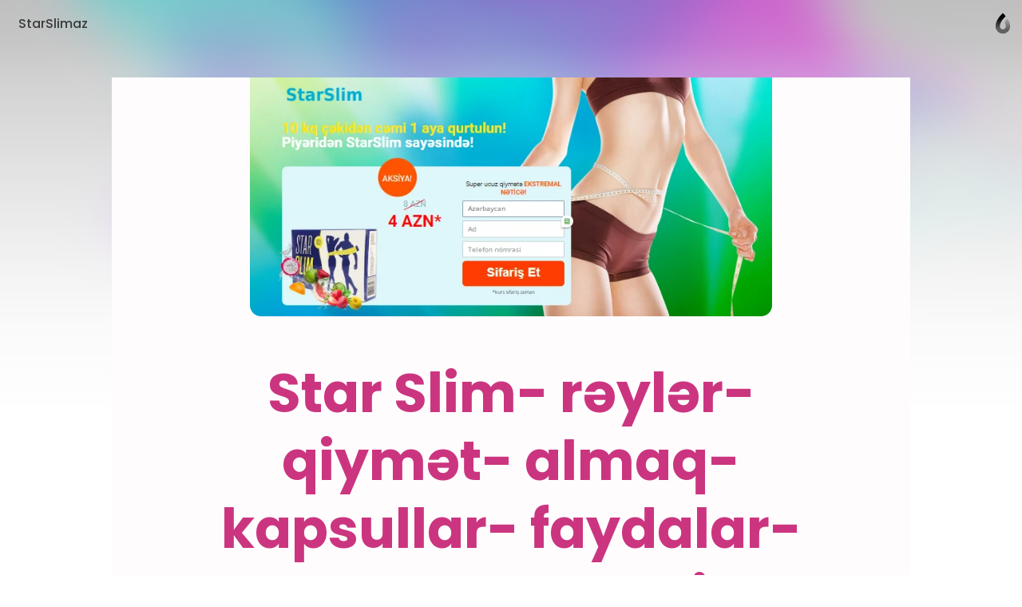

--- FILE ---
content_type: text/html; charset=utf-8
request_url: https://caramellaapp.com/starslimaz/oPEuSOSaH/star-slim-kapsullar-almaq-azerbaijan
body_size: 28428
content:
<!doctype html>
	<html lang="en">
		<head>
		<script>window.dataLayer=[]</script>
		<link data-chunk="viewer" rel="stylesheet" href="https://assets.caramel.la/viewer.9802325a.css">
        <meta charset="utf-8">
        <link href="https://assets.caramel.la" rel="preconnect" crossorigin="anonymous" />
        <link href="https://media.caramel.la" rel="preconnect" crossorigin="anonymous" />
        <meta property="fb:app_id" content="175061582849580">
        <meta http-equiv="X-UA-Compatible" content="IE=edge">
        <meta name="viewport" content="width=device-width, initial-scale=1, viewport-fit=cover">
        <link rel="apple-touch-icon" sizes="180x180" href="https://assets.caramel.la/apple-touch-icon-XBrzOw8QJx.2c47cfc6.png">
        <link rel="icon" type="image/png" href="https://assets.caramel.la/favicon-32x32-XBrzOw8QJx.88557a8d.png" sizes="32x32">
        <link rel="icon" type="image/png" href="https://assets.caramel.la/favicon-16x16-XBrzOw8QJx.a10f85d7.png" sizes="16x16">
        <link rel="manifest" href="/manifest.json">
        <link rel="mask-icon" href="https://assets.caramel.la/safari-pinned-tab-XBrzOw8QJx.ebc65cc6.br.svg" color="#105db8">
        <link rel="shortcut icon" href="https://assets.caramel.la/favicon-XBrzOw8QJx.e16cc864.ico">
        <link href="https://assets.caramel.la/global.28d72610.br.css" rel="stylesheet">
        <meta name="msapplication-TileColor" content="#0f5db8">
        <meta name="msapplication-TileImage" content="https://assets.caramel.la/mstile-144x144-XBrzOw8QJx.e780113d.png">
        <meta name="msapplication-config" content="https://assets.caramel.la/browserconfig-XBrzOw8QJx.584cbe52.xml">
        <meta name="mobile-web-app-capable" content="yes">
        <meta name="apple-mobile-web-app-capable" content="yes">
        <meta name="generator" content="caramella">
        <meta name="apple-mobile-web-app-status-bar-style" content="black-translucent">
		<meta name="theme-color" content="#ffffff">
		<script>(function(w,d,s,l,i){w[l]=w[l]||[];w[l].push({'gtm.start':
			new Date().getTime(),event:'gtm.js'});var f=d.getElementsByTagName(s)[0],
			j=d.createElement(s),dl=l!='dataLayer'?'&l='+l:'';j.async=true;j.src=
			'https://www.googletagmanager.com/gtm.js?id='+i+dl;f.parentNode.insertBefore(j,f);
			})(window,document,'script','dataLayer','GTM-KPMF7KL');
		</script>
		<script type="text/javascript">
			;(function(p,l,o,w,i,n,g){if(!p[i]){p.GlobalSnowplowNamespace=p.GlobalSnowplowNamespace||[];
			p.GlobalSnowplowNamespace.push(i);p[i]=function(){(p[i].q=p[i].q||[]).push(arguments)
			};p[i].q=p[i].q||[];n=l.createElement(o);g=l.getElementsByTagName(o)[0];n.async=1;
			n.src=w;g.parentNode.insertBefore(n,g)}}(window,document,"script","https://assets.caramel.la/events.4b87b9d1.br.js","snowplow"));
		</script>
        
            <title>star-slim-kapsullar-almaq-azerbaijan | Caramella</title>
            <link href="https://assets.caramel.la/app.8225b102.br.css" rel="stylesheet" data-additional>
			<meta name="description" content="" />
    <meta name="twitter:card" content="summary_large_image" />
    <meta name="twitter:image" content="https://media.caramel.la/SVQe1b885?r=640" />
    <meta name="twitter:url" content="https://caramel.la/starslimaz/oPEuSOSaH/star-slim-kapsullar-almaq-azerbaijan" />
    <meta name="twitter:title" content="star-slim-kapsullar-almaq-azerbaijan | Caramella" />
    <meta name="twitter:site" content="@caramellaapp" />
    <meta name="twitter:description" content="View post on Caramella">

    <meta property="og:title" content="star-slim-kapsullar-almaq-azerbaijan | Caramella">
    <meta property="og:type" content="article">
    <meta property="og:site_name" content="Caramella">
    <meta property="og:url" content="https://caramel.la/starslimaz/oPEuSOSaH/star-slim-kapsullar-almaq-azerbaijan">
    <meta property="og:image" content="https://media.caramel.la/SVQe1b885?r=640">
    <meta property="og:description" content="View post on Caramella">
    
    
    <meta property="article:author" content="https://caramel.la/starslimaz" />
    <script type="application/ld+json">
    {
        "@context": "http://schema.org",
        "@type": "NewsArticle",
        "url": "https:\u002F\u002Fcaramel.la\u002Fstarslimaz\u002FoPEuSOSaH\u002Fstar-slim-kapsullar-almaq-azerbaijan",
        "name": "star-slim-kapsullar-almaq-azerbaijan | Caramella",
        "image":{
            "@type":"ImageObject",
            "width":480,
            "height":480,
            "url":"https:\u002F\u002Fmedia.caramel.la\u002FSVQe1b885?r=640"
        },
        
        
        "headline":"star-slim-kapsullar-almaq-azerbaijan | Caramella",
        "mainEntityOfPage":"\u002Fstarslimaz\u002FoPEuSOSaH\u002Fstar-slim-kapsullar-almaq-azerbaijan",
        "author":{
            "@type":"Person",
            "name":"StarSlimaz",
            "url":"https:\u002F\u002Fcaramel.la\u002Fstarslimaz"
        },
        "publisher":{
            "@type":"Organization",
            "name":"Caramella",
            "url":"https:\u002F\u002Fcaramellaapp.com",
            "logo":{
                "@type":"ImageObject",
                "url":"https:\u002F\u002Fmedia.caramel.la\u002FSVQe1b885?r=640"
            }
        }
    }
		</script><script type="text/javascript">
		if (typeof window !== 'undefined' &&
			typeof navigator !== 'undefined' &&
			(navigator.doNotTrack !== '1' &&
			navigator.msDoNotTrack !== '1' &&
			window.doNotTrack !== '1')) {
				window.snowplow('newTracker', 'cf', 'events.caramel.la', {
					appId: 72192 || '0',
					forceSecureTracker: true,
					postPath: '/i',
				});
		
				window.snowplow('trackPageView');
				window.snowplow('enableActivityTracking', 30, 10);
		}
		</script>
			<style type="text/css" data-bgstyle>body:before{background-image: url(https://assets.caramel.la/default-bg.28b6f8c4.jpeg)}body{background-color:rgb(65, 62, 72)}@media print {body, body::before {background: rgb(255, 252, 253)}}</style>
		<style id="sstyles"></style>
		</head>
		<body>
		<!-- Google Tag Manager (noscript) -->
		<noscript><iframe src="https://www.googletagmanager.com/ns.html?id=GTM-KPMF7KL"
		height="0" width="0" style="display:none;visibility:hidden"></iframe></noscript>
		<!-- End Google Tag Manager (noscript) -->
		<svg style="position: absolute; width:0; height: 0;">
		<defs>
		  <linearGradient id="_Linear2" x1="0" x2="1" y1="0" y2="0" gradientUnits="userSpaceOnUse" gradientTransform="rotate(90 -141.334 729.56) scale(15.9876)">
		    <stop offset="0%" stop-color="#fff" stop-opacity="1"></stop>
		    <stop offset="100%" stop-color="#fff" stop-opacity=".5"></stop>
		  </linearGradient>
		  <linearGradient id="_Linear3" x1="0" x2="1" y1="0" y2="0" gradientUnits="userSpaceOnUse" gradientTransform="rotate(-90 741.452 145.336) scale(11.5594)">
		    <stop offset="0%" stop-color="#fff" stop-opacity=".5"></stop>
		    <stop offset="100%" stop-color="#fff" stop-opacity=".2"></stop>
		  </linearGradient>
		  <linearGradient id="_Linear4" x1="0" x2="1" y1="0" y2="0" gradientUnits="userSpaceOnUse" gradientTransform="rotate(90 -141.334 729.56) scale(15.9876)">
		    <stop offset="0%" stop-color="#0e54b0" stop-opacity="1"></stop>
		    <stop offset="100%" stop-color="#0595f2" stop-opacity=".85"></stop>
		  </linearGradient>
		  <linearGradient id="_Linear5" x1="0" x2="1" y1="0" y2="0" gradientUnits="userSpaceOnUse" gradientTransform="rotate(-90 741.452 145.336) scale(11.5594)">
		    <stop offset="0%" stop-color="#0595f2" stop-opacity=".85"></stop>
		    <stop offset="100%" stop-color="#70dcff" stop-opacity=".7"></stop>
		  </linearGradient>
			<linearGradient id="_Linear6" x1="0" x2="1" y1="0" y2="0" gradientUnits="userSpaceOnUse" gradientTransform="rotate(90 -141.334 729.56) scale(15.9876)">
				<stop offset="0%" stop-color="#000000" stop-opacity="1"></stop>
				<stop offset="100%" stop-color="#000000" stop-opacity=".5"></stop>
			</linearGradient>
			<linearGradient id="_Linear7" x1="0" x2="1" y1="0" y2="0" gradientUnits="userSpaceOnUse" gradientTransform="rotate(-90 741.452 145.336) scale(11.5594)">
				<stop offset="0%" stop-color="#000000" stop-opacity=".5"></stop>
				<stop offset="100%" stop-color="#000000" stop-opacity=".2"></stop>
			</linearGradient>
		</defs>
	    </svg>
		<div id="app" class="app"><div class="app-direction-ltr app-language-en"><div><div><div class="view" data-keymap="true"><style data-emotion-css="1wm1tpv">body:before{height:calc(350px + (520 - 350) * ((100vw - 320px) / (1300 - 320)));background-repeat:no-repeat;background-size:cover !important;background-position:50% 50% !important;position:absolute;z-index:0 !important;pointer-events:none;}body:after{height:calc(351px + (521 - 351) * ((100vw - 320px) / (1300 - 320)));content:'';pointer-events:none;top:0;right:0;left:0;z-index:1;position:absolute;background:linear-gradient( rgba(255,255,255,0) 0%,rgba(255,255,255,0.1) 10%,rgba(255,255,255,0.3) 20%,rgba(255,255,255,0.55) 40%,rgba(255,255,255,0.68) 52%,rgba(255,255,255,0.81) 65%,rgba(255,255,255,0.93) 80%,rgba(255,255,255,1) 100% ),linear-gradient( rgba(255,255,255,0.4) 0%,rgba(255,255,255,0.4) 100% ) !important;}@media (prefers-color-scheme:dark){body:after{background:linear-gradient( rgba(16,16,16,0) 0%,rgba(16,16,16,0.1) 10%,rgba(16,16,16,0.3) 20%,rgba(16,16,16,0.55) 40%,rgba(16,16,16,0.68) 52%,rgba(16,16,16,0.79) 65%,rgba(16,16,16,0.89) 80%,rgba(16,16,16,1) 100% ),linear-gradient( rgba(16,16,16,0.35) 0%,rgba(16,16,16,0.6) 100% ) !important;}}@media screen and (max-width:1024px) and (prefers-color-scheme:dark){body:after{background:linear-gradient( rgba(0,0,0,0) 0%,rgba(0,0,0,0.1) 10%,rgba(0,0,0,0.3) 20%,rgba(0,0,0,0.55) 40%,rgba(0,0,0,0.68) 52%,rgba(0,0,0,0.81) 65%,rgba(0,0,0,0.93) 80%,rgba(0,0,0,1) 100% ),linear-gradient(rgba(0,0,0,0.4) 0%,rgba(0,0,0,0.4) 100%) !important;}}@media screen and (min-width:1300px){body:before{height:520px;}body:after{height:521px;}}</style><style data-emotion-css="14c5pmh">.css-14c5pmh{position:absolute;top:0;left:0;right:0;z-index:25;display:-webkit-box;display:-webkit-flex;display:-ms-flexbox;display:flex;pointer-events:none;-webkit-box-pack:end;-webkit-justify-content:flex-end;-ms-flex-pack:end;justify-content:flex-end;-webkit-align-items:center;-webkit-box-align:center;-ms-flex-align:center;align-items:center;padding:10px;padding-left:10px;padding-right:10px;-webkit-transition:-webkit-transform 0.6s cubic-bezier(0.3,1.3,0.38,1);-webkit-transition:transform 0.6s cubic-bezier(0.3,1.3,0.38,1);transition:transform 0.6s cubic-bezier(0.3,1.3,0.38,1);font-weight:500;color:inherit;height:60px;box-sizing:border-box;}@supports (padding-left:calc(10px + constant(safe-area-inset-left))){.css-14c5pmh{padding-left:calc(10px + constant(safe-area-inset-left));}}@supports (padding-left:calc(10px + env(safe-area-inset-left))){.css-14c5pmh{padding-left:calc(10px + env(safe-area-inset-left));}}@supports (padding-right:calc(10px + constant(safe-area-inset-right))){.css-14c5pmh{padding-right:calc(10px + constant(safe-area-inset-right));}}@supports (padding-right:calc(10px + env(safe-area-inset-right))){.css-14c5pmh{padding-right:calc(10px + env(safe-area-inset-right));}}@media (min-width:768px){.edit-mode .css-14c5pmh{-webkit-transform:translateY(196px);-ms-transform:translateY(196px);transform:translateY(196px);}}.css-14c5pmh.light{color:white;}.css-14c5pmh.fixed{position:relative;margin-bottom:-60px;}.css-14c5pmh.hidden{opacity:0.5;-webkit-filter:grayscale(1);filter:grayscale(1);background:repeating-linear-gradient( -45deg,transparent,transparent 10px,rgba(0,0,0,0.055) 10px,rgba(0,0,0,0.055) 20px );}.css-14c5pmh .edit-tools{display:-webkit-box;display:-webkit-flex;display:-ms-flexbox;display:flex;-webkit-align-items:center;-webkit-box-align:center;-ms-flex-align:center;align-items:center;pointer-events:auto;}.css-14c5pmh .edit-tools .nav-link:first-of-type{margin-left:0;}.css-14c5pmh .all-links{display:-webkit-box;display:-webkit-flex;display:-ms-flexbox;display:flex;-webkit-box-pack:start;-webkit-justify-content:flex-start;-ms-flex-pack:start;justify-content:flex-start;-webkit-flex:1;-ms-flex:1;flex:1;}.css-14c5pmh .social-links{display:-webkit-box;display:-webkit-flex;display:-ms-flexbox;display:flex;-webkit-align-items:center;-webkit-box-align:center;-ms-flex-align:center;align-items:center;margin-left:auto;padding-left:3em;}.css-14c5pmh .social-links .nav-link{padding:0;width:30px;height:30px;}.css-14c5pmh .social-links .nav-link:hover svg{fill:currentColor !important;}.css-14c5pmh .social-links svg{width:30px;}.css-14c5pmh .nav-link{cursor:pointer;background-color:transparent;border-radius:17px;border:0;font-size:16px;line-height:1em;padding:6px 13px;color:inherit;pointer-events:auto;-webkit-text-decoration:none;text-decoration:none;font-feature-settings:'ss10','ss11';-webkit-transition-property:background-color,-webkit-transform,opacity,box-shadow;-webkit-transition-property:background-color,transform,opacity,box-shadow;transition-property:background-color,transform,opacity,box-shadow;-webkit-transition-timing-function:ease-in-out;transition-timing-function:ease-in-out;-webkit-transition-duration:.2s;transition-duration:.2s;}.css-14c5pmh .nav-link:active{-webkit-transform:scale(0.93);-ms-transform:scale(0.93);transform:scale(0.93);}.k-a .css-14c5pmh .nav-link:focus{box-shadow:inset 0 0 0 3px #05c6ff;}.css-14c5pmh .nav-link svg{fill:currentColor;}.css-14c5pmh .nav-link.disabled{pointer-events:none;}.css-14c5pmh .nav-link.unshared{opacity:0.5;font-style:italic;}.css-14c5pmh .nav-link.dimmed{opacity:0.5;}.css-14c5pmh .nav-link.hidden{display:none;}.css-14c5pmh .nav-link .modified{display:inline-block;width:7px;height:7px;background:#ff6000;border-radius:2em;margin-inline-start:0.35em;margin-bottom:0.08em;}.css-14c5pmh .nav-logo:hover .nav-link,.css-14c5pmh .nav-link.active,.css-14c5pmh .nav-link:hover,.css-14c5pmh .k-a .nav-link:focus{color:white;background-color:var(--card-meta);box-shadow:none;}.css-14c5pmh .nav-logo .nav-link{position:relative;max-width:220px;max-height:2.8em;overflow:hidden;text-align:left;line-height:1.5em;}.css-14c5pmh .only-logo{margin-right:0.7em;}.css-14c5pmh .settings-button{position:relative;display:-webkit-box;display:-webkit-flex;display:-ms-flexbox;display:flex;-webkit-align-items:center;-webkit-box-align:center;-ms-flex-align:center;align-items:center;border-radius:20px;-webkit-box-pack:center;-webkit-justify-content:center;-ms-flex-pack:center;justify-content:center;padding:0 12px;height:40px;}.css-14c5pmh .settings-button::after{content:'';position:absolute;top:0;left:0;right:0;bottom:0;}.css-14c5pmh .settings-button .doc-status{margin-right:6px;}.css-14c5pmh .settings-button svg{fill-rule:evenodd;height:24px;width:19px;-webkit-transition:fill .2s ease-in-out;transition:fill .2s ease-in-out;}.css-14c5pmh .settings-button svg path:nth-child(2){opacity:0.7;}.css-14c5pmh .settings-button .page-gear-icon-hover{display:none;}.css-14c5pmh .settings-button:hover,.k-a .css-14c5pmh .settings-button:focus{background-color:inherit !important;color:inherit !important;}.css-14c5pmh .settings-button:hover svg,.k-a .css-14c5pmh .settings-button:focus svg{fill:currentColor !important;}.css-14c5pmh .settings-button:hover .page-gear-icon,.k-a .css-14c5pmh .settings-button:focus .page-gear-icon{display:none;}.css-14c5pmh .settings-button:hover .page-gear-icon-hover,.k-a .css-14c5pmh .settings-button:focus .page-gear-icon-hover{display:initial;}.css-14c5pmh .new-beams{position:absolute;top:0;right:0;background:#ff0041;border-radius:2em;padding:0.1em 0.5em;font-size:0.7em;color:white;font-weight:700;}.css-14c5pmh .more-links{border-radius:50%;width:40px;height:40px;padding:0;}.css-14c5pmh .more-links svg{width:20px;height:9px;}.css-14c5pmh.light .nav-logo:hover .nav-link,.css-14c5pmh.light .nav-link:hover,.css-14c5pmh.light .nav-link.active,.css-14c5pmh.light .k-a .nav-link:focus{color:#434343;background-color:white;}.css-14c5pmh .nav-logo{display:-webkit-box;display:-webkit-flex;display:-ms-flexbox;display:flex;display:-webkit-inline-box;display:-webkit-inline-flex;display:-ms-inline-flexbox;display:inline-flex;pointer-events:auto;-webkit-flex-direction:row;-ms-flex-direction:row;flex-direction:row;-webkit-align-items:center;-webkit-box-align:center;-ms-flex-align:center;align-items:center;max-width:65%;color:inherit;-webkit-text-decoration:none;text-decoration:none;-webkit-transition:-webkit-transform 0.35s ease-in-out;-webkit-transition:transform 0.35s ease-in-out;transition:transform 0.35s ease-in-out;}.css-14c5pmh .nav-logo:active{-webkit-transform:scale(0.93);-ms-transform:scale(0.93);transform:scale(0.93);}.css-14c5pmh .nav-logo > div{position:relative;width:40px;height:40px;}.css-14c5pmh .nav-logo > div.has-alpha{width:50px;height:40px;}.css-14c5pmh .nav-logo > div > div{position:relative;width:100%;height:100%;-webkit-transition:all 0.2s ease;transition:all 0.2s ease;}.css-14c5pmh.rtl{-webkit-flex-direction:row-reverse;-ms-flex-direction:row-reverse;flex-direction:row-reverse;}.css-14c5pmh.rtl .all-links,.css-14c5pmh.rtl .nav-logo{-webkit-flex-direction:row-reverse;-ms-flex-direction:row-reverse;flex-direction:row-reverse;}.css-14c5pmh.rtl .only-logo{margin-right:0;margin-left:0.7em;}.css-14c5pmh.rtl .social-links{margin-right:auto;padding-left:0;padding-right:3em;}.css-14c5pmh.rtl .edit-tools{margin-left:0;-webkit-flex-direction:row-reverse;-ms-flex-direction:row-reverse;flex-direction:row-reverse;}.css-14c5pmh.rtl .settings-button{-webkit-flex-direction:row-reverse;-ms-flex-direction:row-reverse;flex-direction:row-reverse;}.css-14c5pmh.rtl .settings-button .doc-status{margin-right:0;margin-left:6px;}.css-14c5pmh.ltr{direction:ltr;}.css-14c5pmh .all-links{white-space:nowrap;-webkit-flex-wrap:wrap;-ms-flex-wrap:wrap;flex-wrap:wrap;height:28px;overflow:hidden;}.css-14c5pmh .nav-logo:hover + .all-links .nav-link.active,.css-14c5pmh .all-links:hover .nav-link.active{color:inherit;background:transparent;}.css-14c5pmh .doc-logo{position:relative;overflow:hidden;pointer-events:auto;margin-top:8px;margin-inline-start:4px;margin-inline-end:4px;width:20px;}.css-14c5pmh .doc-logo [id='Shape 9']{fill:url(#_Linear6);}.css-14c5pmh .doc-logo [id='Shape 91']{fill:url(#_Linear7);}@media (prefers-color-scheme:dark){.css-14c5pmh .doc-logo [id='Shape 9']{fill:url(#_Linear2);}.css-14c5pmh .doc-logo [id='Shape 91']{fill:url(#_Linear3);}}.css-14c5pmh .doc-logo:hover{cursor:pointer;}@media (max-width:768px){.css-14c5pmh .all-links,.css-14c5pmh .social-links{display:none;}.css-14c5pmh .nav-logo{margin-right:auto;}.css-14c5pmh.rtl .nav-logo{margin-right:0;margin-left:auto;}}</style><nav id="website-nav-uHAfs9DR8" class="website-nav   ltr  css-14c5pmh"><a href="/starslimaz" class="nav-logo "><span class="nav-link">StarSlimaz</span></a><div class="all-links"></div><div class="social-links"></div><div class="edit-tools"></div><a href="/?lang=en" class="doc-logo"><span style="width:100%;hegiht:100%"><svg width="100%" height="100%" fill-rule="evenodd" viewBox="0 0 22 30" version="1.1" clip-rule="evenodd" stroke-linejoin="round" xmlns="http://www.w3.org/2000/svg" fill="#fff"><path id="Shape 9" fill="url(#_Linear2)" d="M591 887.058v5.94c-5.647-.127-10.004-4.56-10.004-10.013 0-10.095 10.013-18.445 10.013-18.445s1.87 1.634 3.99 4.272c-4.27 3.945-6.07 7.458-6.33 8.003-1.03 1.95-1.74 4.072-1.74 6.17 0 2.172 1.7 3.952 4.06 4.073z" transform="translate(-580 -864)"></path><path id="Shape 91" fill="url(#_Linear3)" d="M591 887.058l.01.002c2.245 0 4.073-1.828 4.073-4.075 0-1.933-.67-3.94-1.636-5.827 1.515-2.358 3.028-3.933 4.052-4.854 1.92 3.073 3.52 6.798 3.52 10.68 0 5.532-4.49 10.014-10.01 10.014H591v-5.94z" transform="translate(-580 -864)"></path></svg></span></a></nav><style data-emotion-css="s2uy4m">.css-s2uy4m{pointer-events:auto;color:#393939;fill:#393939;z-index:50;}.css-s2uy4m.light{color:white;fill:white;}.css-s2uy4m > button{opacity:0;right:10px;top:21px;-webkit-transition:opacity 0s ease 0.2s;transition:opacity 0s ease 0.2s;}.css-s2uy4m.rtl > button{left:10px;}.css-s2uy4m > button,.css-s2uy4m .backdrop,.css-s2uy4m .burger-links{position:fixed;z-index:20;pointer-events:none;}.css-s2uy4m .backdrop{-webkit-transition:opacity 0.3s ease;transition:opacity 0.3s ease;background-color:rgba(0,0,0,0.1);opacity:0;}.css-s2uy4m .burger-links{left:0;right:0;top:0;background-color:white;box-shadow:0 -200px 0 white;overflow:scroll;font-size:1.5em;max-height:100vh;-webkit-transform:translateY(-100%);-ms-transform:translateY(-100%);transform:translateY(-100%);opacity:0;-webkit-transition:-webkit-transform 0.6s cubic-bezier(0.3,1.3,0.38,1),opacity 0.2s ease 0.7s;-webkit-transition:transform 0.6s cubic-bezier(0.3,1.3,0.38,1),opacity 0.2s ease 0.7s;transition:transform 0.6s cubic-bezier(0.3,1.3,0.38,1),opacity 0.2s ease 0.7s;will-change:transform;}.css-s2uy4m .burger-links > div{-webkit-box-pack:start;-webkit-justify-content:flex-start;-ms-flex-pack:start;justify-content:flex-start;padding:2.4em 1em;display:-webkit-box;display:-webkit-flex;display:-ms-flexbox;display:flex;-webkit-align-items:center;-webkit-box-align:center;-ms-flex-align:center;align-items:center;-webkit-flex-wrap:wrap;-ms-flex-wrap:wrap;flex-wrap:wrap;height:100%;}@media (min-width:768px){.css-s2uy4m .burger-links > div{-webkit-flex-direction:column;-ms-flex-direction:column;flex-direction:column;-webkit-box-pack:center;-webkit-justify-content:center;-ms-flex-pack:center;justify-content:center;-webkit-flex-wrap:nowrap;-ms-flex-wrap:nowrap;flex-wrap:nowrap;padding:2.6em;}}.css-s2uy4m .burger-links .social-links{width:100%;max-width:816px;text-align:center;}.css-s2uy4m .burger-links .social-links.border-top{padding-top:1.2em;margin-top:2em;border-top:1px solid rgba(0,0,0,0.25);}.css-s2uy4m .burger-links .social-links .nav-link{display:-webkit-inline-box;display:-webkit-inline-flex;display:-ms-inline-flexbox;display:inline-flex;pointer-events:auto;margin:0.3em;height:50px;width:50px;border-radius:50%;-webkit-transition:background-color .2s ease-in-out;transition:background-color .2s ease-in-out;}.css-s2uy4m .burger-links .social-links .nav-link:hover{background-color:rgba(0,0,0,0.1);}.css-s2uy4m .burger-links .social-links svg{width:50px;fill:inherit;}.css-s2uy4m .dimmed{opacity:0.5;}.css-s2uy4m .hidden{display:none;}.css-s2uy4m .unshared{opacity:0.5;font-style:italic;}.css-s2uy4m .modified{display:inline-block;width:7px;height:7px;background:#ff6000;border-radius:2em;margin-inline-start:0.35em;margin-bottom:0.08em;}.css-s2uy4m.light .backdrop{background-color:rgba(0,0,0,0.5);}.css-s2uy4m.light .burger-links{background-color:#1f1f1f;box-shadow:0 -200px 0 #1f1f1f;}.css-s2uy4m.light .social-links.border-top{border-color:rgba(255,255,255,0.25);}.css-s2uy4m .nav-link:not(.social){font-size:1em;width:-webkit-max-content;width:-moz-max-content;width:max-content;cursor:pointer;font-weight:600;margin:0.4em 0.7em;-webkit-text-decoration:none;text-decoration:none;color:inherit;}.css-s2uy4m .nav-link:not(.social).active,.css-s2uy4m .nav-link:not(.social):hover{color:rgb(120,120,120);background-color:transparent;}html.buger-menu-open .css-s2uy4m > button{opacity:1;pointer-events:auto;-webkit-transition:none;transition:none;}html.buger-menu-open .css-s2uy4m .backdrop{pointer-events:auto;opacity:1;}html.buger-menu-open .css-s2uy4m .burger-links{-webkit-transform:translateY(0);-ms-transform:translateY(0);transform:translateY(0);pointer-events:auto;opacity:1;-webkit-transition:-webkit-transform 0.6s cubic-bezier(0.3,1.3,0.38,1);-webkit-transition:transform 0.6s cubic-bezier(0.3,1.3,0.38,1);transition:transform 0.6s cubic-bezier(0.3,1.3,0.38,1);}@media (min-width:768px){body.hide-burger-menu .css-s2uy4m{display:none;}}</style><div id="burger-menu-panel" class="  css-s2uy4m"><div id="burger-menu-backdrop" class="backdrop"></div><div class="burger-links"><div></div></div><style data-emotion-css="1ac3pqr">.css-1ac3pqr{display:block;pointer-events:auto;cursor:pointer;position:relative;pointer-events:auto;width:19px;height:18px;margin-left:8px;background:transparent;border:none;padding:0;color:inherit;}.css-1ac3pqr::after{content:'';position:absolute;left:-8px;right:-8px;top:-8px;bottom:-8px;}.css-1ac3pqr span{width:100%;height:2px;background-color:currentColor;position:absolute;left:0;border-radius:2px;-webkit-transition:all 0.2s ease;transition:all 0.2s ease;}.css-1ac3pqr span:nth-child(1){top:0;}.css-1ac3pqr span:nth-child(2){top:calc(50% - 1px);}.css-1ac3pqr span:nth-child(3){bottom:0;}html.buger-menu-open .css-1ac3pqr span:nth-child(1){-webkit-transform:rotate(43deg);-ms-transform:rotate(43deg);transform:rotate(43deg);-webkit-transform-origin:top left;-ms-transform-origin:top left;transform-origin:top left;width:128%;}html.buger-menu-open .css-1ac3pqr span:nth-child(2){opacity:0;}html.buger-menu-open .css-1ac3pqr span:nth-child(3){-webkit-transform:rotate(-43deg);-ms-transform:rotate(-43deg);transform:rotate(-43deg);-webkit-transform-origin:bottom left;-ms-transform-origin:bottom left;transform-origin:bottom left;width:128%;}.css-1ac3pqr.light span{background-color:white;}@media (min-width:768px){body.hide-burger-menu .css-1ac3pqr{display:none;pointer-events:none;}}</style><button id="burger-menu-button" class=" css-1ac3pqr"><span></span><span></span><span></span></button></div><div class="content"><div class="doc"><div style="margin-bottom:"><style data-emotion-css="adpauy">.css-adpauy{background-color:rgb(255,252,253);}</style><article class="clean  ltr-doc framed-page-style css-adpauy"><div class="canvas" id="canvas" style="grid-template-rows:repeat(3, auto) 1fr"><style data-emotion-css="1uust5y">.css-1uust5y{-webkit-transition-property:opacity,margin,padding,width,background-color,background-image,border-radius,border-color;transition-property:opacity,margin,padding,width,background-color,background-image,border-radius,border-color;-webkit-transition-duration:.2s;transition-duration:.2s;-webkit-transition-timing-function:ease-in-out;transition-timing-function:ease-in-out;-webkit-box-pack:end;-webkit-justify-content:flex-end;-ms-flex-pack:end;justify-content:flex-end;background-color:rgb(255,252,253);display:-webkit-box;display:-webkit-flex;display:-ms-flexbox;display:flex;position:relative;overflow:hidden;background-repeat:no-repeat;-webkit-backface-visibility:hidden;backface-visibility:hidden;display:-webkit-box;display:-webkit-flex;display:-ms-flexbox;display:flex;-webkit-flex-direction:column;-ms-flex-direction:column;flex-direction:column;}.css-1uust5y .cf-container{position:absolute;top:0;left:0;right:0;bottom:0;display:-webkit-box;display:-webkit-flex;display:-ms-flexbox;display:flex;}.css-1uust5y .embed-image{width:100%;height:100%;}.css-1uust5y > img,.css-1uust5y > .cf-container img,.css-1uust5y .embed-image{position:absolute;object-fit:cover;height:100%;width:100%;object-position:50% 50%;pointer-events:none;-webkit-user-drag:none;-moz-user-drag:none;-ms-user-drag:none;user-drag:none;-webkit-user-select:none;-moz-user-select:none;-ms-user-select:none;user-select:none;-webkit-transform-origin:center;-ms-transform-origin:center;transform-origin:center;}</style><div data-key="sect-rgb(255, 252, 253)k0" start="1" end="4" class=" css-1uust5y e1f1xxsv0" data-section="true"><style data-emotion-css="f9evh">.css-f9evh{position:relative;display:-webkit-box;display:-webkit-flex;display:-ms-flexbox;display:flex;-webkit-flex-direction:column;-ms-flex-direction:column;flex-direction:column;box-sizing:border-box;border:0;border-color:rgb(229,219,224);width:100%;color:rgb(0,0,0);-webkit-transition-property:opacity,margin,padding,width,background-color,background-image,border-radius,border-color;transition-property:opacity,margin,padding,width,background-color,background-image,border-radius,border-color;-webkit-transition-duration:.2s;transition-duration:.2s;-webkit-transition-timing-function:ease-in-out;transition-timing-function:ease-in-out;padding:0 calc(7.5% - 0.9425em);padding-top:3.77vw;padding-top:calc(3.77vw + 45px);padding-bottom:0vw;grid-column-start:2;grid-column-end:3;}.css-f9evh.resizing{-webkit-transition-property:opacity,margin,width,background-color,background-image,border-radius,border-color;transition-property:opacity,margin,width,background-color,background-image,border-radius,border-color;}@media (max-width:639px){.css-f9evh.middle-aligned{-webkit-box-pack:center;-webkit-justify-content:center;-ms-flex-pack:center;justify-content:center;}.css-f9evh[dir='1'].top-aligned{-webkit-box-pack:end;-webkit-justify-content:flex-end;-ms-flex-pack:end;justify-content:flex-end;}.css-f9evh[dir='1'].bottom-aligned{-webkit-box-pack:start;-webkit-justify-content:flex-start;-ms-flex-pack:start;justify-content:flex-start;}.css-f9evh[dir='0'].top-aligned{-webkit-box-pack:start;-webkit-justify-content:flex-start;-ms-flex-pack:start;justify-content:flex-start;}.css-f9evh[dir='0'].bottom-aligned{-webkit-box-pack:end;-webkit-justify-content:flex-end;-ms-flex-pack:end;justify-content:flex-end;}}@media (min-width:640px){.css-f9evh.center-aligned{-webkit-box-pack:center;-webkit-justify-content:center;-ms-flex-pack:center;justify-content:center;}.css-f9evh.left-aligned{-webkit-box-pack:start;-webkit-justify-content:flex-start;-ms-flex-pack:start;justify-content:flex-start;}.css-f9evh.left-aligned .ratio-handle.left{display:none;}.css-f9evh.right-aligned{-webkit-box-pack:end;-webkit-justify-content:flex-end;-ms-flex-pack:end;justify-content:flex-end;}.css-f9evh.right-aligned .ratio-handle.right{display:none;}.css-f9evh.top-aligned{-webkit-align-items:flex-start;-webkit-box-align:flex-start;-ms-flex-align:flex-start;align-items:flex-start;}.css-f9evh.middle-aligned{-webkit-align-items:center;-webkit-box-align:center;-ms-flex-align:center;align-items:center;}.css-f9evh.bottom-aligned{-webkit-align-items:flex-end;-webkit-box-align:flex-end;-ms-flex-align:flex-end;align-items:flex-end;}}.css-f9evh > .full-row-handle{position:absolute;height:100%;left:0;right:0;top:0;z-index:4;pointer-events:none;opacity:0;-webkit-transition:opacity 0.2s ease;transition:opacity 0.2s ease;}.css-f9evh > .full-row-handle:hover{opacity:1;}.css-f9evh > .full-row-handle::before,.css-f9evh > .full-row-handle::after{content:'\22EE';position:absolute;pointer-events:auto;width:34px;height:100%;top:0;font-size:30px;font-weight:700;color:black;display:-webkit-box;display:-webkit-flex;display:-ms-flexbox;display:flex;-webkit-align-items:center;-webkit-box-align:center;-ms-flex-align:center;align-items:center;-webkit-box-pack:center;-webkit-justify-content:center;-ms-flex-pack:center;justify-content:center;}.css-f9evh > .full-row-handle::before{left:0;}.css-f9evh > .full-row-handle::after{right:0;}@media (min-width:500px){.css-f9evh{padding-left:7.2%;padding-right:7.2%;}}@media (min-width:640px){.css-f9evh{-webkit-flex-direction:row;-ms-flex-direction:row;flex-direction:row;}}@media (min-width:1000px){.css-f9evh{padding-top:1.885em;padding-bottom:0em;padding-left:72px;padding-right:72px;}.fullwidth-page-style .css-f9evh{max-width:1000px;margin:0 calc(50vw - 500px);}}.css-f9evh:hover > .full-row-handle{opacity:1;}@media(min-width:1000px){.fullwidth-page-style .css-f9evh{padding-left:0;padding-right:0;}}.css-f9evh .stick-line{position:absolute;display:block;height:1px;background:rgb(255,137,177);-webkit-transition:all .2s ease-in-out;transition:all .2s ease-in-out;left:7.5%;right:7.5%;display:none;}.css-f9evh .stick-line.before{top:-1px;}.css-f9evh .stick-line.after{bottom:0;}@media (min-width:500px){.css-f9evh .stick-line{left:calc(7.2% + 0.9425em);right:calc(7.2% + 0.9425em);}}@media (min-width:1000px){.css-f9evh .stick-line{left:0.9425em;right:0.9425em;max-width:calc(1000px - 1.885em);}}.css-f9evh.stick-up{padding-top:0;}.css-f9evh.stick-up.stick-up-line .stick-line.before{position:absolute;display:block;height:1px;background:rgb(255,137,177);-webkit-transition:all .2s ease-in-out;transition:all .2s ease-in-out;left:7.5%;right:7.5%;}.css-f9evh.stick-up.stick-up-line .stick-line.before.before{top:-1px;}.css-f9evh.stick-up.stick-up-line .stick-line.before.after{bottom:0;}@media (min-width:500px){.css-f9evh.stick-up.stick-up-line .stick-line.before{left:calc(7.2% + 0.9425em);right:calc(7.2% + 0.9425em);}}@media (min-width:1000px){.css-f9evh.stick-up.stick-up-line .stick-line.before{left:0.9425em;right:0.9425em;max-width:calc(1000px - 1.885em);}}.css-f9evh.stick-up > .stick-up{-webkit-align-self:flex-start;-ms-flex-item-align:start;align-self:flex-start;margin-top:0;padding-top:0;border-top-left-radius:0;border-top-right-radius:0;}.css-f9evh.stick-up > .stick-up .image-empty,.css-f9evh.stick-up > .stick-up .pictureobject{border-radius:14px;border-top-left-radius:0 !important;border-top-right-radius:0 !important;}.css-f9evh.stick-down{padding-bottom:0;}.css-f9evh.stick-down.stick-down-line .stick-line.after{position:absolute;display:block;height:1px;background:rgb(255,137,177);-webkit-transition:all .2s ease-in-out;transition:all .2s ease-in-out;left:7.5%;right:7.5%;}.css-f9evh.stick-down.stick-down-line .stick-line.after.before{top:-1px;}.css-f9evh.stick-down.stick-down-line .stick-line.after.after{bottom:0;}@media (min-width:500px){.css-f9evh.stick-down.stick-down-line .stick-line.after{left:calc(7.2% + 0.9425em);right:calc(7.2% + 0.9425em);}}@media (min-width:1000px){.css-f9evh.stick-down.stick-down-line .stick-line.after{left:0.9425em;right:0.9425em;max-width:calc(1000px - 1.885em);}}.css-f9evh.stick-down > .stick-down{border-bottom-left-radius:0;border-bottom-right-radius:0;-webkit-align-self:flex-end;-ms-flex-item-align:end;align-self:flex-end;margin-bottom:0;padding-bottom:0;display:-webkit-box !important;display:-webkit-flex !important;display:-ms-flexbox !important;display:flex !important;-webkit-flex-direction:column-reverse;-ms-flex-direction:column-reverse;flex-direction:column-reverse;-webkit-align-items:center;-webkit-box-align:center;-ms-flex-align:center;align-items:center;}.css-f9evh.stick-down > .stick-down .image-empty,.css-f9evh.stick-down > .stick-down .pictureobject{border-radius:14px;border-bottom-left-radius:0 !important;border-bottom-right-radius:0 !important;}.css-f9evh.stick-down > .stick-down .attach-meta{padding-bottom:0.9425em;}.css-f9evh.stick-down > .stick-down .attach-title{margin-top:0 !important;}.css-f9evh.stick-up.stick-down .first.last .attach-meta{display:-webkit-box;display:-webkit-flex;display:-ms-flexbox;display:flex;-webkit-flex-direction:column;-ms-flex-direction:column;flex-direction:column;z-index:3;-webkit-box-pack:end;-webkit-justify-content:flex-end;-ms-flex-pack:end;justify-content:flex-end;position:absolute;width:100%;left:0;bottom:0;background:radial-gradient( ellipse at bottom, rgba(0,0,0,0.4) 0%, rgba(0,0,0,0) 60% );padding:13px 40px;}.css-f9evh.stick-up.stick-down .first.last .attach-meta .attach-title,.css-f9evh.stick-up.stick-down .first.last .attach-meta .attach-caption{color:white !important;text-shadow:0 0 20px black;}.css-f9evh.stick-up.stick-down .first.last .attach-meta .attach-rating path{fill:white !important;}.css-f9evh.stick-up.stick-down .first.last .attach-meta .attach-button{display:inline-table;background:none;margin:8px auto 3px auto;padding:0px 15px;border-radius:50px;border:1px solid white !important;position:relative;vertical-align:middle;text-align:center;color:#ffffff !important;-webkit-text-decoration:none;text-decoration:none;font-weight:bold;font-size:14px;line-height:27px;background:transparent !important;}.css-f9evh.stick-up.stick-down .first.last .attach-meta .attach-button:hover:after{background:rgba(255,255,255,0.15);}.css-f9evh.stick-up.stick-down .first.last .attach-meta .attach-button:after{position:absolute;content:'';top:0;right:0;bottom:0;left:0;border-radius:inherit;background:transparent;-webkit-transition:all .2s ease-in-out;transition:all .2s ease-in-out;}.css-f9evh.full-left{padding-left:0;}.css-f9evh.full-left > .image.first{margin-left:0;padding-left:0;}.css-f9evh.full-left > .image.first:not(.gallery-mode):not(.full-width){border-top-left-radius:0;border-bottom-left-radius:0;text-align:left;margin-right:auto;}.css-f9evh.full-left > .image.first:not(.gallery-mode):not(.full-width) .image-empty,.css-f9evh.full-left > .image.first:not(.gallery-mode):not(.full-width) .pictureobject{border-bottom-left-radius:0 !important;border-top-left-radius:0 !important;border-bottom-right-radius:14px;border-top-right-radius:14px;}.css-f9evh.full-left > .image.first:not(.gallery-mode):not(.full-width) .attach-meta{width:100%;}.css-f9evh.full-left > .image.first:not(.gallery-mode):not(.full-width) .attach-title{text-align:left;padding-left:42px;}.css-f9evh.full-left > .image.first:not(.gallery-mode):not(.full-width) .attach-caption-p{text-align:left;}.css-f9evh.full-left > .image.first:not(.gallery-mode):not(.full-width) .attach-caption{text-align:left;padding-left:42px;}.css-f9evh.full-left > .image.first:not(.gallery-mode):not(.full-width) .meta-rtl .attach-title,.css-f9evh.full-left > .image.first:not(.gallery-mode):not(.full-width) .meta-rtl .attach-caption-p{direction:rtl;text-align:left;}.css-f9evh.full-left > .image.first:not(.gallery-mode):not(.full-width) .attach-rating{padding-left:42px;width:100%;text-align:left;padding-right:initial;padding-left:42px;box-sizing:border-box;}.css-f9evh.full-left > .image.first:not(.gallery-mode):not(.full-width) .attach-button{-webkit-align-self:flex-start;-ms-flex-item-align:start;align-self:flex-start;margin-left:42px;}.css-f9evh.full-right{padding-right:0;}.css-f9evh.full-right > .image.last{margin-right:0;padding-right:0;}.css-f9evh.full-right > .image.last:not(.gallery-mode):not(.full-width){border-top-right-radius:0;border-bottom-right-radius:0;text-align:right;margin-left:auto;}.css-f9evh.full-right > .image.last:not(.gallery-mode):not(.full-width) .silentPicture{-webkit-align-self:flex-end;-ms-flex-item-align:end;align-self:flex-end;}.css-f9evh.full-right > .image.last:not(.gallery-mode):not(.full-width) .image-empty,.css-f9evh.full-right > .image.last:not(.gallery-mode):not(.full-width) .pictureobject{border-bottom-right-radius:0 !important;border-top-right-radius:0 !important;border-bottom-left-radius:14px;border-top-left-radius:14px;}.css-f9evh.full-right > .image.last:not(.gallery-mode):not(.full-width) .attach-meta{width:100%;}.css-f9evh.full-right > .image.last:not(.gallery-mode):not(.full-width) .attach-title{text-align:right;display:block;padding-right:42px;direction:ltr;}.css-f9evh.full-right > .image.last:not(.gallery-mode):not(.full-width) .attach-caption-p{text-align:right;direction:ltr;}.css-f9evh.full-right > .image.last:not(.gallery-mode):not(.full-width) .attach-caption{text-align:right;padding-right:42px;}.css-f9evh.full-right > .image.last:not(.gallery-mode):not(.full-width) .meta-rtl .attach-title,.css-f9evh.full-right > .image.last:not(.gallery-mode):not(.full-width) .meta-rtl .attach-caption-p{direction:rtl;}.css-f9evh.full-right > .image.last:not(.gallery-mode):not(.full-width) .attach-rating{width:100%;text-align:right;padding-right:42px;box-sizing:border-box;}.css-f9evh.full-right > .image.last:not(.gallery-mode):not(.full-width) .attach-rating .attach-rating-container{padding-right:42px;}.css-f9evh.full-right > .image.last:not(.gallery-mode):not(.full-width) .attach-button{-webkit-align-self:flex-end;-ms-flex-item-align:end;align-self:flex-end;margin-right:42px;}@media (max-width:640px){.css-f9evh.full-right [data-cell='true']{padding-right:7.5%;}.css-f9evh.full-left [data-cell='true']{padding-left:7.5%;}.css-f9evh.full-right:not(.full-left) .span5.image,.css-f9evh.full-right:not(.full-left) .span8.image{width:80%;}.css-f9evh.full-right:not(.full-left) .span5.image img,.css-f9evh.full-right:not(.full-left) .span8.image img{width:auto;float:right;height:100%;}.css-f9evh.full-right:not(.full-left) .span9.image,.css-f9evh.full-right:not(.full-left) .span12.image,.css-f9evh.full-right:not(.full-left) .span15.image,.css-f9evh.full-right:not(.full-left) .span16.image,.css-f9evh.full-right:not(.full-left) .span19.image{width:100%;}.css-f9evh.full-right:not(.full-left) .span9.image img,.css-f9evh.full-right:not(.full-left) .span12.image img,.css-f9evh.full-right:not(.full-left) .span15.image img,.css-f9evh.full-right:not(.full-left) .span16.image img,.css-f9evh.full-right:not(.full-left) .span19.image img{width:100%;float:right;}.css-f9evh.full-right:not(.full-left) .attach-title,.css-f9evh.full-right:not(.full-left) .attach-caption{padding-right:16px;}.css-f9evh.full-left:not(.full-right) .span5.image,.css-f9evh.full-left:not(.full-right) .span8.image{width:80%;}.css-f9evh.full-left:not(.full-right) .span5.image img,.css-f9evh.full-left:not(.full-right) .span8.image img{width:auto;float:left;height:100%;}.css-f9evh.full-left:not(.full-right) .span9.image,.css-f9evh.full-left:not(.full-right) .span12.image,.css-f9evh.full-left:not(.full-right) .span15.image,.css-f9evh.full-left:not(.full-right) .span16.image,.css-f9evh.full-left:not(.full-right) .span19.image{width:80%;}.css-f9evh.full-left:not(.full-right) .span9.image img,.css-f9evh.full-left:not(.full-right) .span12.image img,.css-f9evh.full-left:not(.full-right) .span15.image img,.css-f9evh.full-left:not(.full-right) .span16.image img,.css-f9evh.full-left:not(.full-right) .span19.image img{width:100%;float:left;}.css-f9evh.full-left:not(.full-right) .attach-title,.css-f9evh.full-left:not(.full-right) .attach-caption{padding-left:16px;}}.css-f9evh.full-right.full-left .span24,.css-f9evh.full-right.full-left .full-width{padding-left:0;padding-right:0;}.css-f9evh.full-right.full-left .full-width{width:100%;}.css-f9evh.full-right.full-left > [data-cell='true']:not(.gallery-mode):not(.span24):not(.stick-up):not(.stick-down):not(.full-width){margin-top:25px;margin-bottom:25px;}.css-f9evh.full-right.full-left.sticky-top [data-cell]{padding-top:0;}.css-f9evh.full-right.full-left.sticky-bottom [data-cell]{padding-bottom:0;}.css-f9evh.full-right.full-left .map-container,.css-f9evh.full-right.full-left .map-cover,.css-f9evh.full-right.full-left .embed-wrapper,.css-f9evh.full-right.full-left .video-wrapper,.css-f9evh.full-right.full-left .video-container,.css-f9evh.full-right.full-left .video-cover,.css-f9evh.full-right.full-left .widget-placeholder{border-radius:0;}.css-f9evh.full-right.full-left .gallery-mode{padding:0;}.css-f9evh.full-right.full-left .gallery-mode .image-empty,.css-f9evh.full-right.full-left .gallery-mode .pictureobject{border-radius:0;}.css-f9evh.full-right.full-left .gallery-mode .object-fit-container{position:absolute;height:100%;width:100%;}.css-f9evh.full-right.full-left .gallery-mode.map:not(.full-width) .map-cover,.css-f9evh.full-right.full-left .gallery-mode.map:not(.full-width) .map-container .map-cover{display:none;}.css-f9evh.full-right.full-left .gallery-mode.map .map-container{height:0;}.css-f9evh.full-right.full-left .gallery-mode.map .map-cover{box-shadow:0 -1px 0 rgba(0,0,0,0.15) inset, 0 1px 0 rgba(0,0,0,0.15) inset;border-radius:0;}.css-f9evh.full-right.full-left .gallery-mode.map .map-canvas{overflow:hidden;width:100%;height:100%;min-height:unset;max-height:unset;}.css-f9evh.full-right.full-left [data-cell='true'].full-width,.css-f9evh.full-right.full-left [data-cell='true'].gallery-mode{border-radius:0;}.css-f9evh.full-right.full-left [data-selected='true'].full-width::after,.css-f9evh.full-right.full-left [data-selected='true'].gallery-mode::after{content:'';position:absolute;top:0;bottom:0;left:0;right:0;pointer-events:none;z-index:3;box-shadow:inset 0 0 0 2px white, inset 0 0 0 4px rgba(65,110,255,0.51), inset 0 0 0 13px rgba(105,171,255,0.65);}.css-f9evh.full-right.full-left .map .attach-meta{padding-bottom:13px;}.css-f9evh.full-right.full-left .full-width.image{width:100%;}.css-f9evh.full-right.full-left .full-width.image .attach-title{font-size:1.38em !important;}.css-f9evh.full-right.full-left .gallery-mode,.css-f9evh.full-right.full-left .full-width{overflow:hidden;}.css-f9evh.full-right.full-left .gallery-mode [contenteditable='true']:focus,.css-f9evh.full-right.full-left .full-width [contenteditable='true']:focus{color:#9ef8ff !important;}.css-f9evh.full-right.full-left .gallery-mode .silentPicture,.css-f9evh.full-right.full-left .full-width .silentPicture{max-width:100% !important;border-radius:0;}.css-f9evh.full-right.full-left .gallery-mode .attach-meta,.css-f9evh.full-right.full-left .full-width .attach-meta{display:-webkit-box;display:-webkit-flex;display:-ms-flexbox;display:flex;-webkit-flex-direction:column;-ms-flex-direction:column;flex-direction:column;z-index:3;-webkit-box-pack:end;-webkit-justify-content:flex-end;-ms-flex-pack:end;justify-content:flex-end;position:absolute;top:0;left:0;right:0;bottom:0;background:linear-gradient( to bottom, transparent 0%, transparent 66%, rgba(0,0,0,0.4) 100% );padding:13px 26px;pointer-events:none;}.css-f9evh.full-right.full-left .gallery-mode .attach-title,.css-f9evh.full-right.full-left .full-width .attach-title,.css-f9evh.full-right.full-left .gallery-mode .attach-caption,.css-f9evh.full-right.full-left .full-width .attach-caption{text-shadow:0 0 20px black;}.css-f9evh.full-right.full-left .gallery-mode .attach-caption,.css-f9evh.full-right.full-left .full-width .attach-caption,.css-f9evh.full-right.full-left .gallery-mode .attach-title,.css-f9evh.full-right.full-left .full-width .attach-title,.css-f9evh.full-right.full-left .gallery-mode .attach-button,.css-f9evh.full-right.full-left .full-width .attach-button,.css-f9evh.full-right.full-left .gallery-mode .attach-rating,.css-f9evh.full-right.full-left .full-width .attach-rating{pointer-events:auto;}.css-f9evh.full-right.full-left .gallery-mode .attach-title,.css-f9evh.full-right.full-left .full-width .attach-title{color:white !important;text-align:center !important;display:block;padding:0;font-weight:600;font-size:0.9em !important;}.css-f9evh.full-right.full-left .gallery-mode .attach-caption,.css-f9evh.full-right.full-left .full-width .attach-caption{display:inline-block;text-align:center;margin:0 auto;color:white !important;font-size:0.8em;padding:0 0;}.css-f9evh.full-right.full-left .gallery-mode .attach-caption-p,.css-f9evh.full-right.full-left .full-width .attach-caption-p{text-align:left !important;}.css-f9evh.full-right.full-left .gallery-mode .attach-rating,.css-f9evh.full-right.full-left .full-width .attach-rating{margin:4px auto 0 auto;display:inline-table;width:auto !important;padding:0;}.css-f9evh.full-right.full-left .gallery-mode .attach-rating path,.css-f9evh.full-right.full-left .full-width .attach-rating path{fill:white;}.css-f9evh.full-right.full-left .gallery-mode .attach-button,.css-f9evh.full-right.full-left .full-width .attach-button{display:inline-table;background:none;margin:8px auto 3px auto;padding:0px 15px;border-radius:50px;border:1px solid white !important;position:relative;vertical-align:middle;text-align:center;color:#ffffff !important;-webkit-text-decoration:none;text-decoration:none;font-weight:bold;font-size:14px;line-height:27px;background:transparent !important;}.css-f9evh.full-right.full-left .gallery-mode .attach-button:hover:after,.css-f9evh.full-right.full-left .full-width .attach-button:hover:after{background:rgba(255,255,255,0.15);}.css-f9evh.full-right.full-left .gallery-mode .attach-button:after,.css-f9evh.full-right.full-left .full-width .attach-button:after{position:absolute;content:'';top:0;right:0;bottom:0;left:0;border-radius:inherit;background:transparent;-webkit-transition:all .2s ease-in-out;transition:all .2s ease-in-out;}.css-f9evh.full-right.full-left .gallery-mode .image-empty + .attach-meta,.css-f9evh.full-right.full-left .full-width .image-empty + .attach-meta{pointer-events:none;}.css-f9evh.full-right.full-left .gallery-mode.full-width .attach-title,.css-f9evh.full-right.full-left .full-width.full-width .attach-title{font-size:1em !important;}.css-f9evh.full-right.full-left .gallery-mode.full-width .attach-button,.css-f9evh.full-right.full-left .full-width.full-width .attach-button{margin:10px auto 10px auto !important;padding:7px 20px;font-size:16px;line-height:19px;}.view .css-f9evh.full-right.full-left .gallery-mode .attach-meta,.view .css-f9evh.full-right.full-left .full-width .attach-meta{pointer-events:none;}.view .css-f9evh.full-right.full-left .gallery-mode .attach-meta .attach-caption,.view .css-f9evh.full-right.full-left .full-width .attach-meta .attach-caption,.view .css-f9evh.full-right.full-left .gallery-mode .attach-meta .attach-title,.view .css-f9evh.full-right.full-left .full-width .attach-meta .attach-title,.view .css-f9evh.full-right.full-left .gallery-mode .attach-meta .attach-button,.view .css-f9evh.full-right.full-left .full-width .attach-meta .attach-button{pointer-events:auto;}.css-f9evh.full-right.full-left .gallery-mode .meta-rtl .attach-title,.css-f9evh.full-right.full-left .full-width .meta-rtl .attach-title{direction:rtl !important;}.css-f9evh.full-right.full-left .gallery-mode .meta-rtl .attach-caption-p,.css-f9evh.full-right.full-left .full-width .meta-rtl .attach-caption-p{direction:rtl !important;text-align:right !important;}@media (max-width:640px){.css-f9evh.full-right.full-left .gallery-mode.map,.css-f9evh.full-right.full-left .full-width.map,.css-f9evh.full-right.full-left .gallery-mode.video,.css-f9evh.full-right.full-left .full-width.video{margin-left:0;width:calc(100%);max-width:auto !important;}.css-f9evh.full-right.full-left .gallery-mode .attach-title,.css-f9evh.full-right.full-left .full-width .attach-title{font-size:1.1em !important;font-weight:400 !important;padding-bottom:3px;}.css-f9evh.full-right.full-left .gallery-mode .attach-meta,.css-f9evh.full-right.full-left .full-width .attach-meta{padding:16px 16px;}.css-f9evh.full-right.full-left .gallery-mode .attach-caption,.css-f9evh.full-right.full-left .full-width .attach-caption{font-size:0.85em !important;line-height:1.3em;}.css-f9evh.full-right.full-left .gallery-mode .attach-button,.css-f9evh.full-right.full-left .full-width .attach-button{font-size:0.8em;padding:4px 14px;}}</style><section class="row-fluid visible middle-aligned darker center-aligned first-row no-bottom-border extra-top-padding stick-up css-f9evh"><style data-emotion-css="od0jdx">.css-od0jdx{position:relative;width:100%;padding:0.9425em;box-sizing:border-box;border-radius:20px;-webkit-transition-property:margin,border-style,border-color,width;transition-property:margin,border-style,border-color,width;-webkit-transition-duration:.2s;transition-duration:.2s;-webkit-transition-timing-function:ease-in-out;transition-timing-function:ease-in-out;}.resizing .css-od0jdx{-webkit-transition-property:margin,border-style,border-color;transition-property:margin,border-style,border-color;}.resizing .css-od0jdx .map-canvas{display:none;}.resizing .css-od0jdx .map-placeholder{opacity:1 !important;}.css-od0jdx input[type='file']{display:none;}.css-od0jdx .close-widget-btn{position:absolute;top:-8px;left:-8px;}.css-od0jdx .ratio-handle{position:absolute;border:0;color:rgba(5,142,215,0.73);border-radius:0px;padding:0;font-size:0;background:#ffffffa6;z-index:4;}.css-od0jdx .ratio-handle.top,.css-od0jdx .ratio-handle.bottom{cursor:ns-resize;left:calc(50% - 10px);width:20px;height:6px;border-top:2px solid currentColor;border-bottom:2px solid currentColor;margin:7px 0;}.css-od0jdx .ratio-handle.left,.css-od0jdx .ratio-handle.right{cursor:ew-resize;top:calc(50% - 10px);height:20px;width:6px;border-right:2px solid currentColor;border-left:2px solid currentColor;margin:0 7px;}.css-od0jdx .ratio-handle.top{top:0;}.css-od0jdx .ratio-handle.bottom{bottom:0;}.css-od0jdx .ratio-handle.left{left:0;}.css-od0jdx .ratio-handle.right{right:0;}.css-od0jdx .ratio-handle::after{content:'';position:absolute;top:-15px;left:-15px;right:-15px;bottom:-15px;}.css-od0jdx.hide-resize-handle .ratio-handle.top,.css-od0jdx.hide-resize-handle .ratio-handle.bottom{display:none;}.css-od0jdx.image,.css-od0jdx.video,.css-od0jdx.audio,.css-od0jdx.map,.css-od0jdx.feaure,.css-od0jdx.price-table,.css-od0jdx.qrcode,.css-od0jdx.counter,.css-od0jdx.alert:not(.borderless),.css-od0jdx.date{border-radius:30px;}.css-od0jdx.image .close-widget-btn,.css-od0jdx.video .close-widget-btn,.css-od0jdx.audio .close-widget-btn,.css-od0jdx.map .close-widget-btn,.css-od0jdx.feaure .close-widget-btn,.css-od0jdx.price-table .close-widget-btn,.css-od0jdx.qrcode .close-widget-btn,.css-od0jdx.counter .close-widget-btn,.css-od0jdx.alert:not(.borderless) .close-widget-btn,.css-od0jdx.date .close-widget-btn{top:-4px;left:-4px;}.css-od0jdx[data-selected='true']{background-color:rgba(127,200,255,0.5);box-shadow:rgb(255,255,255) 0px 0px 0px 2px inset,rgba(5,142,215,0.51) 0px 0px 0px 4px inset;}.css-od0jdx[data-selected='true']:hover .close-widget-btn{opacity:1;}.css-od0jdx.widget-edit-mode{background-color:transparent;box-shadow:inset 0 0 0 3px #73c0ff;}@media (min-width:640px){.css-od0jdx{width:100%;}}</style><div data-cell="true" class="span24 image stick-up first last css-od0jdx"><div style="position:relative;display:inline-block;max-width:80%" class="silentPicture plain-img normal     "><div class="image-cover" style="pointer-events:none"></div><div class="intrensic" style="padding-bottom:45.68062827225131%"><img alt="" srcSet="" class="lazyload pictureobject " style="opacity:0;position:absolute;top:0;left:0" sizes="80%px, (max-width: 640px) calc(100vw - 30px)" width="764" height="349"/></div></div></div></section><style data-emotion-css="1hi9ytt">.css-1hi9ytt{position:relative;display:-webkit-box;display:-webkit-flex;display:-ms-flexbox;display:flex;-webkit-flex-direction:column;-ms-flex-direction:column;flex-direction:column;box-sizing:border-box;border:0;border-color:rgb(229,219,224);width:100%;color:rgb(0,0,0);-webkit-transition-property:opacity,margin,padding,width,background-color,background-image,border-radius,border-color;transition-property:opacity,margin,padding,width,background-color,background-image,border-radius,border-color;-webkit-transition-duration:.2s;transition-duration:.2s;-webkit-transition-timing-function:ease-in-out;transition-timing-function:ease-in-out;padding:0 calc(7.5% - 0.9425em);padding-top:0vw;padding-bottom:0vw;grid-column-start:2;grid-column-end:3;}.css-1hi9ytt.resizing{-webkit-transition-property:opacity,margin,width,background-color,background-image,border-radius,border-color;transition-property:opacity,margin,width,background-color,background-image,border-radius,border-color;}@media (max-width:639px){.css-1hi9ytt.middle-aligned{-webkit-box-pack:center;-webkit-justify-content:center;-ms-flex-pack:center;justify-content:center;}.css-1hi9ytt[dir='1'].top-aligned{-webkit-box-pack:end;-webkit-justify-content:flex-end;-ms-flex-pack:end;justify-content:flex-end;}.css-1hi9ytt[dir='1'].bottom-aligned{-webkit-box-pack:start;-webkit-justify-content:flex-start;-ms-flex-pack:start;justify-content:flex-start;}.css-1hi9ytt[dir='0'].top-aligned{-webkit-box-pack:start;-webkit-justify-content:flex-start;-ms-flex-pack:start;justify-content:flex-start;}.css-1hi9ytt[dir='0'].bottom-aligned{-webkit-box-pack:end;-webkit-justify-content:flex-end;-ms-flex-pack:end;justify-content:flex-end;}}@media (min-width:640px){.css-1hi9ytt.center-aligned{-webkit-box-pack:center;-webkit-justify-content:center;-ms-flex-pack:center;justify-content:center;}.css-1hi9ytt.left-aligned{-webkit-box-pack:start;-webkit-justify-content:flex-start;-ms-flex-pack:start;justify-content:flex-start;}.css-1hi9ytt.left-aligned .ratio-handle.left{display:none;}.css-1hi9ytt.right-aligned{-webkit-box-pack:end;-webkit-justify-content:flex-end;-ms-flex-pack:end;justify-content:flex-end;}.css-1hi9ytt.right-aligned .ratio-handle.right{display:none;}.css-1hi9ytt.top-aligned{-webkit-align-items:flex-start;-webkit-box-align:flex-start;-ms-flex-align:flex-start;align-items:flex-start;}.css-1hi9ytt.middle-aligned{-webkit-align-items:center;-webkit-box-align:center;-ms-flex-align:center;align-items:center;}.css-1hi9ytt.bottom-aligned{-webkit-align-items:flex-end;-webkit-box-align:flex-end;-ms-flex-align:flex-end;align-items:flex-end;}}.css-1hi9ytt > .full-row-handle{position:absolute;height:100%;left:0;right:0;top:0;z-index:4;pointer-events:none;opacity:0;-webkit-transition:opacity 0.2s ease;transition:opacity 0.2s ease;}.css-1hi9ytt > .full-row-handle:hover{opacity:1;}.css-1hi9ytt > .full-row-handle::before,.css-1hi9ytt > .full-row-handle::after{content:'\22EE';position:absolute;pointer-events:auto;width:34px;height:100%;top:0;font-size:30px;font-weight:700;color:black;display:-webkit-box;display:-webkit-flex;display:-ms-flexbox;display:flex;-webkit-align-items:center;-webkit-box-align:center;-ms-flex-align:center;align-items:center;-webkit-box-pack:center;-webkit-justify-content:center;-ms-flex-pack:center;justify-content:center;}.css-1hi9ytt > .full-row-handle::before{left:0;}.css-1hi9ytt > .full-row-handle::after{right:0;}@media (min-width:500px){.css-1hi9ytt{padding-left:7.2%;padding-right:7.2%;}}@media (min-width:640px){.css-1hi9ytt{-webkit-flex-direction:row;-ms-flex-direction:row;flex-direction:row;}}@media (min-width:1000px){.css-1hi9ytt{padding-top:0em;padding-bottom:0em;padding-left:72px;padding-right:72px;}.fullwidth-page-style .css-1hi9ytt{max-width:1000px;margin:0 calc(50vw - 500px);}}.css-1hi9ytt:hover > .full-row-handle{opacity:1;}@media(min-width:1000px){.fullwidth-page-style .css-1hi9ytt{padding-left:0;padding-right:0;}}.css-1hi9ytt .stick-line{position:absolute;display:block;height:1px;background:rgb(255,137,177);-webkit-transition:all .2s ease-in-out;transition:all .2s ease-in-out;left:7.5%;right:7.5%;display:none;}.css-1hi9ytt .stick-line.before{top:-1px;}.css-1hi9ytt .stick-line.after{bottom:0;}@media (min-width:500px){.css-1hi9ytt .stick-line{left:calc(7.2% + 0.9425em);right:calc(7.2% + 0.9425em);}}@media (min-width:1000px){.css-1hi9ytt .stick-line{left:0.9425em;right:0.9425em;max-width:calc(1000px - 1.885em);}}.css-1hi9ytt.stick-up{padding-top:0;}.css-1hi9ytt.stick-up.stick-up-line .stick-line.before{position:absolute;display:block;height:1px;background:rgb(255,137,177);-webkit-transition:all .2s ease-in-out;transition:all .2s ease-in-out;left:7.5%;right:7.5%;}.css-1hi9ytt.stick-up.stick-up-line .stick-line.before.before{top:-1px;}.css-1hi9ytt.stick-up.stick-up-line .stick-line.before.after{bottom:0;}@media (min-width:500px){.css-1hi9ytt.stick-up.stick-up-line .stick-line.before{left:calc(7.2% + 0.9425em);right:calc(7.2% + 0.9425em);}}@media (min-width:1000px){.css-1hi9ytt.stick-up.stick-up-line .stick-line.before{left:0.9425em;right:0.9425em;max-width:calc(1000px - 1.885em);}}.css-1hi9ytt.stick-up > .stick-up{-webkit-align-self:flex-start;-ms-flex-item-align:start;align-self:flex-start;margin-top:0;padding-top:0;border-top-left-radius:0;border-top-right-radius:0;}.css-1hi9ytt.stick-up > .stick-up .image-empty,.css-1hi9ytt.stick-up > .stick-up .pictureobject{border-radius:14px;border-top-left-radius:0 !important;border-top-right-radius:0 !important;}.css-1hi9ytt.stick-down{padding-bottom:0;}.css-1hi9ytt.stick-down.stick-down-line .stick-line.after{position:absolute;display:block;height:1px;background:rgb(255,137,177);-webkit-transition:all .2s ease-in-out;transition:all .2s ease-in-out;left:7.5%;right:7.5%;}.css-1hi9ytt.stick-down.stick-down-line .stick-line.after.before{top:-1px;}.css-1hi9ytt.stick-down.stick-down-line .stick-line.after.after{bottom:0;}@media (min-width:500px){.css-1hi9ytt.stick-down.stick-down-line .stick-line.after{left:calc(7.2% + 0.9425em);right:calc(7.2% + 0.9425em);}}@media (min-width:1000px){.css-1hi9ytt.stick-down.stick-down-line .stick-line.after{left:0.9425em;right:0.9425em;max-width:calc(1000px - 1.885em);}}.css-1hi9ytt.stick-down > .stick-down{border-bottom-left-radius:0;border-bottom-right-radius:0;-webkit-align-self:flex-end;-ms-flex-item-align:end;align-self:flex-end;margin-bottom:0;padding-bottom:0;display:-webkit-box !important;display:-webkit-flex !important;display:-ms-flexbox !important;display:flex !important;-webkit-flex-direction:column-reverse;-ms-flex-direction:column-reverse;flex-direction:column-reverse;-webkit-align-items:center;-webkit-box-align:center;-ms-flex-align:center;align-items:center;}.css-1hi9ytt.stick-down > .stick-down .image-empty,.css-1hi9ytt.stick-down > .stick-down .pictureobject{border-radius:14px;border-bottom-left-radius:0 !important;border-bottom-right-radius:0 !important;}.css-1hi9ytt.stick-down > .stick-down .attach-meta{padding-bottom:0.9425em;}.css-1hi9ytt.stick-down > .stick-down .attach-title{margin-top:0 !important;}.css-1hi9ytt.stick-up.stick-down .first.last .attach-meta{display:-webkit-box;display:-webkit-flex;display:-ms-flexbox;display:flex;-webkit-flex-direction:column;-ms-flex-direction:column;flex-direction:column;z-index:3;-webkit-box-pack:end;-webkit-justify-content:flex-end;-ms-flex-pack:end;justify-content:flex-end;position:absolute;width:100%;left:0;bottom:0;background:radial-gradient( ellipse at bottom, rgba(0,0,0,0.4) 0%, rgba(0,0,0,0) 60% );padding:13px 40px;}.css-1hi9ytt.stick-up.stick-down .first.last .attach-meta .attach-title,.css-1hi9ytt.stick-up.stick-down .first.last .attach-meta .attach-caption{color:white !important;text-shadow:0 0 20px black;}.css-1hi9ytt.stick-up.stick-down .first.last .attach-meta .attach-rating path{fill:white !important;}.css-1hi9ytt.stick-up.stick-down .first.last .attach-meta .attach-button{display:inline-table;background:none;margin:8px auto 3px auto;padding:0px 15px;border-radius:50px;border:1px solid white !important;position:relative;vertical-align:middle;text-align:center;color:#ffffff !important;-webkit-text-decoration:none;text-decoration:none;font-weight:bold;font-size:14px;line-height:27px;background:transparent !important;}.css-1hi9ytt.stick-up.stick-down .first.last .attach-meta .attach-button:hover:after{background:rgba(255,255,255,0.15);}.css-1hi9ytt.stick-up.stick-down .first.last .attach-meta .attach-button:after{position:absolute;content:'';top:0;right:0;bottom:0;left:0;border-radius:inherit;background:transparent;-webkit-transition:all .2s ease-in-out;transition:all .2s ease-in-out;}.css-1hi9ytt.full-left{padding-left:0;}.css-1hi9ytt.full-left > .image.first{margin-left:0;padding-left:0;}.css-1hi9ytt.full-left > .image.first:not(.gallery-mode):not(.full-width){border-top-left-radius:0;border-bottom-left-radius:0;text-align:left;margin-right:auto;}.css-1hi9ytt.full-left > .image.first:not(.gallery-mode):not(.full-width) .image-empty,.css-1hi9ytt.full-left > .image.first:not(.gallery-mode):not(.full-width) .pictureobject{border-bottom-left-radius:0 !important;border-top-left-radius:0 !important;border-bottom-right-radius:14px;border-top-right-radius:14px;}.css-1hi9ytt.full-left > .image.first:not(.gallery-mode):not(.full-width) .attach-meta{width:100%;}.css-1hi9ytt.full-left > .image.first:not(.gallery-mode):not(.full-width) .attach-title{text-align:left;padding-left:42px;}.css-1hi9ytt.full-left > .image.first:not(.gallery-mode):not(.full-width) .attach-caption-p{text-align:left;}.css-1hi9ytt.full-left > .image.first:not(.gallery-mode):not(.full-width) .attach-caption{text-align:left;padding-left:42px;}.css-1hi9ytt.full-left > .image.first:not(.gallery-mode):not(.full-width) .meta-rtl .attach-title,.css-1hi9ytt.full-left > .image.first:not(.gallery-mode):not(.full-width) .meta-rtl .attach-caption-p{direction:rtl;text-align:left;}.css-1hi9ytt.full-left > .image.first:not(.gallery-mode):not(.full-width) .attach-rating{padding-left:42px;width:100%;text-align:left;padding-right:initial;padding-left:42px;box-sizing:border-box;}.css-1hi9ytt.full-left > .image.first:not(.gallery-mode):not(.full-width) .attach-button{-webkit-align-self:flex-start;-ms-flex-item-align:start;align-self:flex-start;margin-left:42px;}.css-1hi9ytt.full-right{padding-right:0;}.css-1hi9ytt.full-right > .image.last{margin-right:0;padding-right:0;}.css-1hi9ytt.full-right > .image.last:not(.gallery-mode):not(.full-width){border-top-right-radius:0;border-bottom-right-radius:0;text-align:right;margin-left:auto;}.css-1hi9ytt.full-right > .image.last:not(.gallery-mode):not(.full-width) .silentPicture{-webkit-align-self:flex-end;-ms-flex-item-align:end;align-self:flex-end;}.css-1hi9ytt.full-right > .image.last:not(.gallery-mode):not(.full-width) .image-empty,.css-1hi9ytt.full-right > .image.last:not(.gallery-mode):not(.full-width) .pictureobject{border-bottom-right-radius:0 !important;border-top-right-radius:0 !important;border-bottom-left-radius:14px;border-top-left-radius:14px;}.css-1hi9ytt.full-right > .image.last:not(.gallery-mode):not(.full-width) .attach-meta{width:100%;}.css-1hi9ytt.full-right > .image.last:not(.gallery-mode):not(.full-width) .attach-title{text-align:right;display:block;padding-right:42px;direction:ltr;}.css-1hi9ytt.full-right > .image.last:not(.gallery-mode):not(.full-width) .attach-caption-p{text-align:right;direction:ltr;}.css-1hi9ytt.full-right > .image.last:not(.gallery-mode):not(.full-width) .attach-caption{text-align:right;padding-right:42px;}.css-1hi9ytt.full-right > .image.last:not(.gallery-mode):not(.full-width) .meta-rtl .attach-title,.css-1hi9ytt.full-right > .image.last:not(.gallery-mode):not(.full-width) .meta-rtl .attach-caption-p{direction:rtl;}.css-1hi9ytt.full-right > .image.last:not(.gallery-mode):not(.full-width) .attach-rating{width:100%;text-align:right;padding-right:42px;box-sizing:border-box;}.css-1hi9ytt.full-right > .image.last:not(.gallery-mode):not(.full-width) .attach-rating .attach-rating-container{padding-right:42px;}.css-1hi9ytt.full-right > .image.last:not(.gallery-mode):not(.full-width) .attach-button{-webkit-align-self:flex-end;-ms-flex-item-align:end;align-self:flex-end;margin-right:42px;}@media (max-width:640px){.css-1hi9ytt.full-right [data-cell='true']{padding-right:7.5%;}.css-1hi9ytt.full-left [data-cell='true']{padding-left:7.5%;}.css-1hi9ytt.full-right:not(.full-left) .span5.image,.css-1hi9ytt.full-right:not(.full-left) .span8.image{width:80%;}.css-1hi9ytt.full-right:not(.full-left) .span5.image img,.css-1hi9ytt.full-right:not(.full-left) .span8.image img{width:auto;float:right;height:100%;}.css-1hi9ytt.full-right:not(.full-left) .span9.image,.css-1hi9ytt.full-right:not(.full-left) .span12.image,.css-1hi9ytt.full-right:not(.full-left) .span15.image,.css-1hi9ytt.full-right:not(.full-left) .span16.image,.css-1hi9ytt.full-right:not(.full-left) .span19.image{width:100%;}.css-1hi9ytt.full-right:not(.full-left) .span9.image img,.css-1hi9ytt.full-right:not(.full-left) .span12.image img,.css-1hi9ytt.full-right:not(.full-left) .span15.image img,.css-1hi9ytt.full-right:not(.full-left) .span16.image img,.css-1hi9ytt.full-right:not(.full-left) .span19.image img{width:100%;float:right;}.css-1hi9ytt.full-right:not(.full-left) .attach-title,.css-1hi9ytt.full-right:not(.full-left) .attach-caption{padding-right:16px;}.css-1hi9ytt.full-left:not(.full-right) .span5.image,.css-1hi9ytt.full-left:not(.full-right) .span8.image{width:80%;}.css-1hi9ytt.full-left:not(.full-right) .span5.image img,.css-1hi9ytt.full-left:not(.full-right) .span8.image img{width:auto;float:left;height:100%;}.css-1hi9ytt.full-left:not(.full-right) .span9.image,.css-1hi9ytt.full-left:not(.full-right) .span12.image,.css-1hi9ytt.full-left:not(.full-right) .span15.image,.css-1hi9ytt.full-left:not(.full-right) .span16.image,.css-1hi9ytt.full-left:not(.full-right) .span19.image{width:80%;}.css-1hi9ytt.full-left:not(.full-right) .span9.image img,.css-1hi9ytt.full-left:not(.full-right) .span12.image img,.css-1hi9ytt.full-left:not(.full-right) .span15.image img,.css-1hi9ytt.full-left:not(.full-right) .span16.image img,.css-1hi9ytt.full-left:not(.full-right) .span19.image img{width:100%;float:left;}.css-1hi9ytt.full-left:not(.full-right) .attach-title,.css-1hi9ytt.full-left:not(.full-right) .attach-caption{padding-left:16px;}}.css-1hi9ytt.full-right.full-left .span24,.css-1hi9ytt.full-right.full-left .full-width{padding-left:0;padding-right:0;}.css-1hi9ytt.full-right.full-left .full-width{width:100%;}.css-1hi9ytt.full-right.full-left > [data-cell='true']:not(.gallery-mode):not(.span24):not(.stick-up):not(.stick-down):not(.full-width){margin-top:25px;margin-bottom:25px;}.css-1hi9ytt.full-right.full-left.sticky-top [data-cell]{padding-top:0;}.css-1hi9ytt.full-right.full-left.sticky-bottom [data-cell]{padding-bottom:0;}.css-1hi9ytt.full-right.full-left .map-container,.css-1hi9ytt.full-right.full-left .map-cover,.css-1hi9ytt.full-right.full-left .embed-wrapper,.css-1hi9ytt.full-right.full-left .video-wrapper,.css-1hi9ytt.full-right.full-left .video-container,.css-1hi9ytt.full-right.full-left .video-cover,.css-1hi9ytt.full-right.full-left .widget-placeholder{border-radius:0;}.css-1hi9ytt.full-right.full-left .gallery-mode{padding:0;}.css-1hi9ytt.full-right.full-left .gallery-mode .image-empty,.css-1hi9ytt.full-right.full-left .gallery-mode .pictureobject{border-radius:0;}.css-1hi9ytt.full-right.full-left .gallery-mode .object-fit-container{position:absolute;height:100%;width:100%;}.css-1hi9ytt.full-right.full-left .gallery-mode.map:not(.full-width) .map-cover,.css-1hi9ytt.full-right.full-left .gallery-mode.map:not(.full-width) .map-container .map-cover{display:none;}.css-1hi9ytt.full-right.full-left .gallery-mode.map .map-container{height:0;}.css-1hi9ytt.full-right.full-left .gallery-mode.map .map-cover{box-shadow:0 -1px 0 rgba(0,0,0,0.15) inset, 0 1px 0 rgba(0,0,0,0.15) inset;border-radius:0;}.css-1hi9ytt.full-right.full-left .gallery-mode.map .map-canvas{overflow:hidden;width:100%;height:100%;min-height:unset;max-height:unset;}.css-1hi9ytt.full-right.full-left [data-cell='true'].full-width,.css-1hi9ytt.full-right.full-left [data-cell='true'].gallery-mode{border-radius:0;}.css-1hi9ytt.full-right.full-left [data-selected='true'].full-width::after,.css-1hi9ytt.full-right.full-left [data-selected='true'].gallery-mode::after{content:'';position:absolute;top:0;bottom:0;left:0;right:0;pointer-events:none;z-index:3;box-shadow:inset 0 0 0 2px white, inset 0 0 0 4px rgba(65,110,255,0.51), inset 0 0 0 13px rgba(105,171,255,0.65);}.css-1hi9ytt.full-right.full-left .map .attach-meta{padding-bottom:13px;}.css-1hi9ytt.full-right.full-left .full-width.image{width:100%;}.css-1hi9ytt.full-right.full-left .full-width.image .attach-title{font-size:1.38em !important;}.css-1hi9ytt.full-right.full-left .gallery-mode,.css-1hi9ytt.full-right.full-left .full-width{overflow:hidden;}.css-1hi9ytt.full-right.full-left .gallery-mode [contenteditable='true']:focus,.css-1hi9ytt.full-right.full-left .full-width [contenteditable='true']:focus{color:#9ef8ff !important;}.css-1hi9ytt.full-right.full-left .gallery-mode .silentPicture,.css-1hi9ytt.full-right.full-left .full-width .silentPicture{max-width:100% !important;border-radius:0;}.css-1hi9ytt.full-right.full-left .gallery-mode .attach-meta,.css-1hi9ytt.full-right.full-left .full-width .attach-meta{display:-webkit-box;display:-webkit-flex;display:-ms-flexbox;display:flex;-webkit-flex-direction:column;-ms-flex-direction:column;flex-direction:column;z-index:3;-webkit-box-pack:end;-webkit-justify-content:flex-end;-ms-flex-pack:end;justify-content:flex-end;position:absolute;top:0;left:0;right:0;bottom:0;background:linear-gradient( to bottom, transparent 0%, transparent 66%, rgba(0,0,0,0.4) 100% );padding:13px 26px;pointer-events:none;}.css-1hi9ytt.full-right.full-left .gallery-mode .attach-title,.css-1hi9ytt.full-right.full-left .full-width .attach-title,.css-1hi9ytt.full-right.full-left .gallery-mode .attach-caption,.css-1hi9ytt.full-right.full-left .full-width .attach-caption{text-shadow:0 0 20px black;}.css-1hi9ytt.full-right.full-left .gallery-mode .attach-caption,.css-1hi9ytt.full-right.full-left .full-width .attach-caption,.css-1hi9ytt.full-right.full-left .gallery-mode .attach-title,.css-1hi9ytt.full-right.full-left .full-width .attach-title,.css-1hi9ytt.full-right.full-left .gallery-mode .attach-button,.css-1hi9ytt.full-right.full-left .full-width .attach-button,.css-1hi9ytt.full-right.full-left .gallery-mode .attach-rating,.css-1hi9ytt.full-right.full-left .full-width .attach-rating{pointer-events:auto;}.css-1hi9ytt.full-right.full-left .gallery-mode .attach-title,.css-1hi9ytt.full-right.full-left .full-width .attach-title{color:white !important;text-align:center !important;display:block;padding:0;font-weight:600;font-size:0.9em !important;}.css-1hi9ytt.full-right.full-left .gallery-mode .attach-caption,.css-1hi9ytt.full-right.full-left .full-width .attach-caption{display:inline-block;text-align:center;margin:0 auto;color:white !important;font-size:0.8em;padding:0 0;}.css-1hi9ytt.full-right.full-left .gallery-mode .attach-caption-p,.css-1hi9ytt.full-right.full-left .full-width .attach-caption-p{text-align:left !important;}.css-1hi9ytt.full-right.full-left .gallery-mode .attach-rating,.css-1hi9ytt.full-right.full-left .full-width .attach-rating{margin:4px auto 0 auto;display:inline-table;width:auto !important;padding:0;}.css-1hi9ytt.full-right.full-left .gallery-mode .attach-rating path,.css-1hi9ytt.full-right.full-left .full-width .attach-rating path{fill:white;}.css-1hi9ytt.full-right.full-left .gallery-mode .attach-button,.css-1hi9ytt.full-right.full-left .full-width .attach-button{display:inline-table;background:none;margin:8px auto 3px auto;padding:0px 15px;border-radius:50px;border:1px solid white !important;position:relative;vertical-align:middle;text-align:center;color:#ffffff !important;-webkit-text-decoration:none;text-decoration:none;font-weight:bold;font-size:14px;line-height:27px;background:transparent !important;}.css-1hi9ytt.full-right.full-left .gallery-mode .attach-button:hover:after,.css-1hi9ytt.full-right.full-left .full-width .attach-button:hover:after{background:rgba(255,255,255,0.15);}.css-1hi9ytt.full-right.full-left .gallery-mode .attach-button:after,.css-1hi9ytt.full-right.full-left .full-width .attach-button:after{position:absolute;content:'';top:0;right:0;bottom:0;left:0;border-radius:inherit;background:transparent;-webkit-transition:all .2s ease-in-out;transition:all .2s ease-in-out;}.css-1hi9ytt.full-right.full-left .gallery-mode .image-empty + .attach-meta,.css-1hi9ytt.full-right.full-left .full-width .image-empty + .attach-meta{pointer-events:none;}.css-1hi9ytt.full-right.full-left .gallery-mode.full-width .attach-title,.css-1hi9ytt.full-right.full-left .full-width.full-width .attach-title{font-size:1em !important;}.css-1hi9ytt.full-right.full-left .gallery-mode.full-width .attach-button,.css-1hi9ytt.full-right.full-left .full-width.full-width .attach-button{margin:10px auto 10px auto !important;padding:7px 20px;font-size:16px;line-height:19px;}.view .css-1hi9ytt.full-right.full-left .gallery-mode .attach-meta,.view .css-1hi9ytt.full-right.full-left .full-width .attach-meta{pointer-events:none;}.view .css-1hi9ytt.full-right.full-left .gallery-mode .attach-meta .attach-caption,.view .css-1hi9ytt.full-right.full-left .full-width .attach-meta .attach-caption,.view .css-1hi9ytt.full-right.full-left .gallery-mode .attach-meta .attach-title,.view .css-1hi9ytt.full-right.full-left .full-width .attach-meta .attach-title,.view .css-1hi9ytt.full-right.full-left .gallery-mode .attach-meta .attach-button,.view .css-1hi9ytt.full-right.full-left .full-width .attach-meta .attach-button{pointer-events:auto;}.css-1hi9ytt.full-right.full-left .gallery-mode .meta-rtl .attach-title,.css-1hi9ytt.full-right.full-left .full-width .meta-rtl .attach-title{direction:rtl !important;}.css-1hi9ytt.full-right.full-left .gallery-mode .meta-rtl .attach-caption-p,.css-1hi9ytt.full-right.full-left .full-width .meta-rtl .attach-caption-p{direction:rtl !important;text-align:right !important;}@media (max-width:640px){.css-1hi9ytt.full-right.full-left .gallery-mode.map,.css-1hi9ytt.full-right.full-left .full-width.map,.css-1hi9ytt.full-right.full-left .gallery-mode.video,.css-1hi9ytt.full-right.full-left .full-width.video{margin-left:0;width:calc(100%);max-width:auto !important;}.css-1hi9ytt.full-right.full-left .gallery-mode .attach-title,.css-1hi9ytt.full-right.full-left .full-width .attach-title{font-size:1.1em !important;font-weight:400 !important;padding-bottom:3px;}.css-1hi9ytt.full-right.full-left .gallery-mode .attach-meta,.css-1hi9ytt.full-right.full-left .full-width .attach-meta{padding:16px 16px;}.css-1hi9ytt.full-right.full-left .gallery-mode .attach-caption,.css-1hi9ytt.full-right.full-left .full-width .attach-caption{font-size:0.85em !important;line-height:1.3em;}.css-1hi9ytt.full-right.full-left .gallery-mode .attach-button,.css-1hi9ytt.full-right.full-left .full-width .attach-button{font-size:0.8em;padding:4px 14px;}}</style><section class="row-fluid visible #fff middle-aligned darker center-aligned no-top-border no-bottom-border css-1hi9ytt"><div data-cell="true" class="span24 title css-od0jdx"><style data-emotion-css="fa5ihy">.css-fa5ihy{text-align:center;margin:0.8em 0;color:#cb3580;border-color:rgb(175,35,82);}.css-fa5ihy hgroup .empty-heading{display:block !important;}.css-fa5ihy hgroup hr{background-color:rgb(255,137,177);}.css-fa5ihy .flex-container{display:-webkit-box;display:-webkit-flex;display:-ms-flexbox;display:flex;-webkit-align-items:baseline;-webkit-box-align:baseline;-ms-flex-align:baseline;align-items:baseline;}.css-fa5ihy .flex-container::after,.css-fa5ihy .flex-container::before{content:'';top:0.75em;background:rgb(255,137,177);height:1px;-webkit-flex:1;-ms-flex:1;flex:1;}.css-fa5ihy .flex-child{display:inline-block;width:initial;padding:0 0 0 0.33em;max-width:85%;}.css-fa5ihy .title-text:empty:before{content:attr(data-placeholder);opacity:0.3;font-size:1em;line-height:1.4em;-webkit-transition:opacity 0.2s ease;transition:opacity 0.2s ease;font-weight:bold;display:block;-webkit-mask-image:gradient( linear, left top, right bottom, color-stop(0,#000), color-stop(1,#000) );mask-image:gradient( linear, left top, right bottom, color-stop(0,#000), color-stop(1,#000) );-webkit-mask-image:-webkit-gradient( linear, left top, right bottom, color-stop(0,#000), color-stop(1,#000) );}.css-fa5ihy .hx{color:#cb3580 !important;direction:ltr;}.css-fa5ihy hgroup{font-size:2.3em;word-break:break-word;line-height:0;}@media (min-width:640px){.css-fa5ihy hgroup{font-size:3.4em;}}@supports (overflow-wrap:break-word){.css-fa5ihy hgroup{overflow-wrap:break-word;}}.css-fa5ihy hgroup hr{margin:0.35em 0;}.css-fa5ihy hgroup h1,.css-fa5ihy hgroup h2,.css-fa5ihy hgroup h3,.css-fa5ihy hgroup h4,.css-fa5ihy hgroup h5,.css-fa5ihy hgroup h6{margin:0;-webkit-transition:color .2s ease-in-out;transition:color .2s ease-in-out;display:inline-block;width:100%;line-height:1.2em;}.css-fa5ihy hgroup h4{font-size:.5em;line-height:1.4em;}.css-fa5ihy hgroup h3{font-size:.75em;line-height:1.33em;}.css-fa5ihy hgroup h2{font-size:1em;line-height:1.26em;}.css-fa5ihy hgroup h1{font-size:1.5em;line-height:1.2em;}.css-fa5ihy hgroup hr{height:1px;border:0;}.css-fa5ihy hgroup *:first-of-type{margin-top:0;}.css-fa5ihy hgroup h1 + h2{margin-top:0.1em;}.css-fa5ihy hgroup h1 + h3{margin-top:0.2em;}.css-fa5ihy hgroup h2 + h3{margin-top:0.05em;}.css-fa5ihy hgroup .flex-container + h3{margin-top:0.12em;}.css-fa5ihy hgroup h1 + h4{margin-top:0.4em;}.css-fa5ihy hgroup h2 + h4{margin-top:0.26em;}.css-fa5ihy hgroup h3 + h4{margin-top:0.12em;}.css-fa5ihy hgroup .flex-container + h4{margin-top:0.15em;}.css-fa5ihy hgroup hr + h2{margin-top:0.05em;}.css-fa5ihy hgroup hr + h3{margin-top:0.08em;}.css-fa5ihy hgroup hr + h4{margin-top:0.12em;}.css-fa5ihy .text-title-script{font-family:'Handwriting - Dakota',cursive;font-style:normal;line-height:1.65em;}.common-loaded .css-fa5ihy .text-title-script{font-family:'Medad','Handwriting - Dakota',cursive;}.clean-loaded .clean .css-fa5ihy .text-title-alt-1{font-style:italic;}.clean-loaded .clean .css-fa5ihy .text-title-alt-2{font-weight:300;}.black-font-loaded .black-font .css-fa5ihy .text-title-alt-1{font-family:'BrandonText','Majaz','Poppins','Hejaz',Helvetica,'Geeza Pro',Arial,sans-serif;font-style:normal;}.black-font-loaded .black-font .css-fa5ihy .text-title-alt-2{font-family:'BrandonText','Majaz','Poppins','Hejaz',Helvetica,'Geeza Pro',Arial,sans-serif;font-weight:400;}.black-font-loaded .black-font .css-fa5ihy .text-title-script{font-family:'Meddon','Medad','Handwriting - Dakota',cursive;text-transform:lowercase;font-size:0.85em;}.slab-loaded .slab .css-fa5ihy .text-title-alt-1{font-family:'BrandonText','Majaz','Poppins','Hejaz',Helvetica,'Geeza Pro',Arial,sans-serif;font-style:normal;}.slab-loaded .slab .css-fa5ihy .text-title-alt-2{font-family:'BrandonText','Majaz','Poppins','Hejaz',Helvetica,'Geeza Pro',Arial,sans-serif;font-weight:400;}.retro-loaded .retro .css-fa5ihy .text-title-alt-1{font-family:'Sulaf','Poppins','Hejaz',Helvetica,'Geeza Pro',Arial,sans-serif;font-style:normal;}.retro-loaded .retro .css-fa5ihy .text-title-alt-2{font-family:'Sulaf','Poppins','Hejaz',Helvetica,'Geeza Pro',Arial,sans-serif;font-weight:200;}.personal-loaded .personal .css-fa5ihy{font-weight:300;}.personal-loaded .personal .css-fa5ihy h2{font-weight:inherit;}.personal-loaded .personal .css-fa5ihy .text-title-alt-1{font-weight:500;}.personal-loaded .personal .css-fa5ihy .text-title-alt-2{font-weight:200;}.condensed-loaded .condensed .css-fa5ihy h2{font-weight:inherit;}.condensed-loaded .condensed .css-fa5ihy .text-title-alt-1{font-family:'Juman','Poppins','Hejaz',Helvetica,'Geeza Pro',Arial,sans-serif;font-weight:700;}.condensed-loaded .condensed .css-fa5ihy .text-title-alt-2{font-family:'Juman','Poppins','Hejaz',Helvetica,'Geeza Pro',Arial,sans-serif;font-weight:300;}.css-fa5ihy .attach-meta .attach-button{padding:0.2em 0.7em;margin-top:0.6em;font-size:1.3em;-webkit-align-self:center;-ms-flex-item-align:center;align-self:center;}@media (min-width:640px){.css-fa5ihy .attach-meta .attach-button{font-size:1.25em;}}</style><div dir="0" class="title-container dark-unicolor css-fa5ihy ex2pqu50"><hgroup class="title-text" data-placeholder="Empty Title" data-text="true"><h2>Star Slim- rəylər- qiymət- almaq- kapsullar- faydalar- harada almaq in azərbaycan</h2></hgroup></div></div></section><style data-emotion-css="195d808">.css-195d808{position:relative;display:-webkit-box;display:-webkit-flex;display:-ms-flexbox;display:flex;-webkit-flex-direction:column;-ms-flex-direction:column;flex-direction:column;box-sizing:border-box;border:0;border-color:rgb(229,219,224);width:100%;color:rgb(0,0,0);-webkit-transition-property:opacity,margin,padding,width,background-color,background-image,border-radius,border-color;transition-property:opacity,margin,padding,width,background-color,background-image,border-radius,border-color;-webkit-transition-duration:.2s;transition-duration:.2s;-webkit-transition-timing-function:ease-in-out;transition-timing-function:ease-in-out;padding:0 calc(7.5% - 0.9425em);padding-top:3.77vw;padding-bottom:3.77vw;grid-column-start:2;grid-column-end:3;}.css-195d808.resizing{-webkit-transition-property:opacity,margin,width,background-color,background-image,border-radius,border-color;transition-property:opacity,margin,width,background-color,background-image,border-radius,border-color;}@media (max-width:639px){.css-195d808.middle-aligned{-webkit-box-pack:center;-webkit-justify-content:center;-ms-flex-pack:center;justify-content:center;}.css-195d808[dir='1'].top-aligned{-webkit-box-pack:end;-webkit-justify-content:flex-end;-ms-flex-pack:end;justify-content:flex-end;}.css-195d808[dir='1'].bottom-aligned{-webkit-box-pack:start;-webkit-justify-content:flex-start;-ms-flex-pack:start;justify-content:flex-start;}.css-195d808[dir='0'].top-aligned{-webkit-box-pack:start;-webkit-justify-content:flex-start;-ms-flex-pack:start;justify-content:flex-start;}.css-195d808[dir='0'].bottom-aligned{-webkit-box-pack:end;-webkit-justify-content:flex-end;-ms-flex-pack:end;justify-content:flex-end;}}@media (min-width:640px){.css-195d808.center-aligned{-webkit-box-pack:center;-webkit-justify-content:center;-ms-flex-pack:center;justify-content:center;}.css-195d808.left-aligned{-webkit-box-pack:start;-webkit-justify-content:flex-start;-ms-flex-pack:start;justify-content:flex-start;}.css-195d808.left-aligned .ratio-handle.left{display:none;}.css-195d808.right-aligned{-webkit-box-pack:end;-webkit-justify-content:flex-end;-ms-flex-pack:end;justify-content:flex-end;}.css-195d808.right-aligned .ratio-handle.right{display:none;}.css-195d808.top-aligned{-webkit-align-items:flex-start;-webkit-box-align:flex-start;-ms-flex-align:flex-start;align-items:flex-start;}.css-195d808.middle-aligned{-webkit-align-items:center;-webkit-box-align:center;-ms-flex-align:center;align-items:center;}.css-195d808.bottom-aligned{-webkit-align-items:flex-end;-webkit-box-align:flex-end;-ms-flex-align:flex-end;align-items:flex-end;}}.css-195d808 > .full-row-handle{position:absolute;height:100%;left:0;right:0;top:0;z-index:4;pointer-events:none;opacity:0;-webkit-transition:opacity 0.2s ease;transition:opacity 0.2s ease;}.css-195d808 > .full-row-handle:hover{opacity:1;}.css-195d808 > .full-row-handle::before,.css-195d808 > .full-row-handle::after{content:'\22EE';position:absolute;pointer-events:auto;width:34px;height:100%;top:0;font-size:30px;font-weight:700;color:black;display:-webkit-box;display:-webkit-flex;display:-ms-flexbox;display:flex;-webkit-align-items:center;-webkit-box-align:center;-ms-flex-align:center;align-items:center;-webkit-box-pack:center;-webkit-justify-content:center;-ms-flex-pack:center;justify-content:center;}.css-195d808 > .full-row-handle::before{left:0;}.css-195d808 > .full-row-handle::after{right:0;}@media (min-width:500px){.css-195d808{padding-left:7.2%;padding-right:7.2%;}}@media (min-width:640px){.css-195d808{-webkit-flex-direction:row;-ms-flex-direction:row;flex-direction:row;}}@media (min-width:1000px){.css-195d808{padding-top:1.885em;padding-bottom:1.885em;padding-left:72px;padding-right:72px;}.fullwidth-page-style .css-195d808{max-width:1000px;margin:0 calc(50vw - 500px);}}.css-195d808:hover > .full-row-handle{opacity:1;}@media(min-width:1000px){.fullwidth-page-style .css-195d808{padding-left:0;padding-right:0;}}.css-195d808 .stick-line{position:absolute;display:block;height:1px;background:rgb(255,137,177);-webkit-transition:all .2s ease-in-out;transition:all .2s ease-in-out;left:7.5%;right:7.5%;display:none;}.css-195d808 .stick-line.before{top:-1px;}.css-195d808 .stick-line.after{bottom:0;}@media (min-width:500px){.css-195d808 .stick-line{left:calc(7.2% + 0.9425em);right:calc(7.2% + 0.9425em);}}@media (min-width:1000px){.css-195d808 .stick-line{left:0.9425em;right:0.9425em;max-width:calc(1000px - 1.885em);}}.css-195d808.stick-up{padding-top:0;}.css-195d808.stick-up.stick-up-line .stick-line.before{position:absolute;display:block;height:1px;background:rgb(255,137,177);-webkit-transition:all .2s ease-in-out;transition:all .2s ease-in-out;left:7.5%;right:7.5%;}.css-195d808.stick-up.stick-up-line .stick-line.before.before{top:-1px;}.css-195d808.stick-up.stick-up-line .stick-line.before.after{bottom:0;}@media (min-width:500px){.css-195d808.stick-up.stick-up-line .stick-line.before{left:calc(7.2% + 0.9425em);right:calc(7.2% + 0.9425em);}}@media (min-width:1000px){.css-195d808.stick-up.stick-up-line .stick-line.before{left:0.9425em;right:0.9425em;max-width:calc(1000px - 1.885em);}}.css-195d808.stick-up > .stick-up{-webkit-align-self:flex-start;-ms-flex-item-align:start;align-self:flex-start;margin-top:0;padding-top:0;border-top-left-radius:0;border-top-right-radius:0;}.css-195d808.stick-up > .stick-up .image-empty,.css-195d808.stick-up > .stick-up .pictureobject{border-radius:14px;border-top-left-radius:0 !important;border-top-right-radius:0 !important;}.css-195d808.stick-down{padding-bottom:0;}.css-195d808.stick-down.stick-down-line .stick-line.after{position:absolute;display:block;height:1px;background:rgb(255,137,177);-webkit-transition:all .2s ease-in-out;transition:all .2s ease-in-out;left:7.5%;right:7.5%;}.css-195d808.stick-down.stick-down-line .stick-line.after.before{top:-1px;}.css-195d808.stick-down.stick-down-line .stick-line.after.after{bottom:0;}@media (min-width:500px){.css-195d808.stick-down.stick-down-line .stick-line.after{left:calc(7.2% + 0.9425em);right:calc(7.2% + 0.9425em);}}@media (min-width:1000px){.css-195d808.stick-down.stick-down-line .stick-line.after{left:0.9425em;right:0.9425em;max-width:calc(1000px - 1.885em);}}.css-195d808.stick-down > .stick-down{border-bottom-left-radius:0;border-bottom-right-radius:0;-webkit-align-self:flex-end;-ms-flex-item-align:end;align-self:flex-end;margin-bottom:0;padding-bottom:0;display:-webkit-box !important;display:-webkit-flex !important;display:-ms-flexbox !important;display:flex !important;-webkit-flex-direction:column-reverse;-ms-flex-direction:column-reverse;flex-direction:column-reverse;-webkit-align-items:center;-webkit-box-align:center;-ms-flex-align:center;align-items:center;}.css-195d808.stick-down > .stick-down .image-empty,.css-195d808.stick-down > .stick-down .pictureobject{border-radius:14px;border-bottom-left-radius:0 !important;border-bottom-right-radius:0 !important;}.css-195d808.stick-down > .stick-down .attach-meta{padding-bottom:0.9425em;}.css-195d808.stick-down > .stick-down .attach-title{margin-top:0 !important;}.css-195d808.stick-up.stick-down .first.last .attach-meta{display:-webkit-box;display:-webkit-flex;display:-ms-flexbox;display:flex;-webkit-flex-direction:column;-ms-flex-direction:column;flex-direction:column;z-index:3;-webkit-box-pack:end;-webkit-justify-content:flex-end;-ms-flex-pack:end;justify-content:flex-end;position:absolute;width:100%;left:0;bottom:0;background:radial-gradient( ellipse at bottom, rgba(0,0,0,0.4) 0%, rgba(0,0,0,0) 60% );padding:13px 40px;}.css-195d808.stick-up.stick-down .first.last .attach-meta .attach-title,.css-195d808.stick-up.stick-down .first.last .attach-meta .attach-caption{color:white !important;text-shadow:0 0 20px black;}.css-195d808.stick-up.stick-down .first.last .attach-meta .attach-rating path{fill:white !important;}.css-195d808.stick-up.stick-down .first.last .attach-meta .attach-button{display:inline-table;background:none;margin:8px auto 3px auto;padding:0px 15px;border-radius:50px;border:1px solid white !important;position:relative;vertical-align:middle;text-align:center;color:#ffffff !important;-webkit-text-decoration:none;text-decoration:none;font-weight:bold;font-size:14px;line-height:27px;background:transparent !important;}.css-195d808.stick-up.stick-down .first.last .attach-meta .attach-button:hover:after{background:rgba(255,255,255,0.15);}.css-195d808.stick-up.stick-down .first.last .attach-meta .attach-button:after{position:absolute;content:'';top:0;right:0;bottom:0;left:0;border-radius:inherit;background:transparent;-webkit-transition:all .2s ease-in-out;transition:all .2s ease-in-out;}.css-195d808.full-left{padding-left:0;}.css-195d808.full-left > .image.first{margin-left:0;padding-left:0;}.css-195d808.full-left > .image.first:not(.gallery-mode):not(.full-width){border-top-left-radius:0;border-bottom-left-radius:0;text-align:left;margin-right:auto;}.css-195d808.full-left > .image.first:not(.gallery-mode):not(.full-width) .image-empty,.css-195d808.full-left > .image.first:not(.gallery-mode):not(.full-width) .pictureobject{border-bottom-left-radius:0 !important;border-top-left-radius:0 !important;border-bottom-right-radius:14px;border-top-right-radius:14px;}.css-195d808.full-left > .image.first:not(.gallery-mode):not(.full-width) .attach-meta{width:100%;}.css-195d808.full-left > .image.first:not(.gallery-mode):not(.full-width) .attach-title{text-align:left;padding-left:42px;}.css-195d808.full-left > .image.first:not(.gallery-mode):not(.full-width) .attach-caption-p{text-align:left;}.css-195d808.full-left > .image.first:not(.gallery-mode):not(.full-width) .attach-caption{text-align:left;padding-left:42px;}.css-195d808.full-left > .image.first:not(.gallery-mode):not(.full-width) .meta-rtl .attach-title,.css-195d808.full-left > .image.first:not(.gallery-mode):not(.full-width) .meta-rtl .attach-caption-p{direction:rtl;text-align:left;}.css-195d808.full-left > .image.first:not(.gallery-mode):not(.full-width) .attach-rating{padding-left:42px;width:100%;text-align:left;padding-right:initial;padding-left:42px;box-sizing:border-box;}.css-195d808.full-left > .image.first:not(.gallery-mode):not(.full-width) .attach-button{-webkit-align-self:flex-start;-ms-flex-item-align:start;align-self:flex-start;margin-left:42px;}.css-195d808.full-right{padding-right:0;}.css-195d808.full-right > .image.last{margin-right:0;padding-right:0;}.css-195d808.full-right > .image.last:not(.gallery-mode):not(.full-width){border-top-right-radius:0;border-bottom-right-radius:0;text-align:right;margin-left:auto;}.css-195d808.full-right > .image.last:not(.gallery-mode):not(.full-width) .silentPicture{-webkit-align-self:flex-end;-ms-flex-item-align:end;align-self:flex-end;}.css-195d808.full-right > .image.last:not(.gallery-mode):not(.full-width) .image-empty,.css-195d808.full-right > .image.last:not(.gallery-mode):not(.full-width) .pictureobject{border-bottom-right-radius:0 !important;border-top-right-radius:0 !important;border-bottom-left-radius:14px;border-top-left-radius:14px;}.css-195d808.full-right > .image.last:not(.gallery-mode):not(.full-width) .attach-meta{width:100%;}.css-195d808.full-right > .image.last:not(.gallery-mode):not(.full-width) .attach-title{text-align:right;display:block;padding-right:42px;direction:ltr;}.css-195d808.full-right > .image.last:not(.gallery-mode):not(.full-width) .attach-caption-p{text-align:right;direction:ltr;}.css-195d808.full-right > .image.last:not(.gallery-mode):not(.full-width) .attach-caption{text-align:right;padding-right:42px;}.css-195d808.full-right > .image.last:not(.gallery-mode):not(.full-width) .meta-rtl .attach-title,.css-195d808.full-right > .image.last:not(.gallery-mode):not(.full-width) .meta-rtl .attach-caption-p{direction:rtl;}.css-195d808.full-right > .image.last:not(.gallery-mode):not(.full-width) .attach-rating{width:100%;text-align:right;padding-right:42px;box-sizing:border-box;}.css-195d808.full-right > .image.last:not(.gallery-mode):not(.full-width) .attach-rating .attach-rating-container{padding-right:42px;}.css-195d808.full-right > .image.last:not(.gallery-mode):not(.full-width) .attach-button{-webkit-align-self:flex-end;-ms-flex-item-align:end;align-self:flex-end;margin-right:42px;}@media (max-width:640px){.css-195d808.full-right [data-cell='true']{padding-right:7.5%;}.css-195d808.full-left [data-cell='true']{padding-left:7.5%;}.css-195d808.full-right:not(.full-left) .span5.image,.css-195d808.full-right:not(.full-left) .span8.image{width:80%;}.css-195d808.full-right:not(.full-left) .span5.image img,.css-195d808.full-right:not(.full-left) .span8.image img{width:auto;float:right;height:100%;}.css-195d808.full-right:not(.full-left) .span9.image,.css-195d808.full-right:not(.full-left) .span12.image,.css-195d808.full-right:not(.full-left) .span15.image,.css-195d808.full-right:not(.full-left) .span16.image,.css-195d808.full-right:not(.full-left) .span19.image{width:100%;}.css-195d808.full-right:not(.full-left) .span9.image img,.css-195d808.full-right:not(.full-left) .span12.image img,.css-195d808.full-right:not(.full-left) .span15.image img,.css-195d808.full-right:not(.full-left) .span16.image img,.css-195d808.full-right:not(.full-left) .span19.image img{width:100%;float:right;}.css-195d808.full-right:not(.full-left) .attach-title,.css-195d808.full-right:not(.full-left) .attach-caption{padding-right:16px;}.css-195d808.full-left:not(.full-right) .span5.image,.css-195d808.full-left:not(.full-right) .span8.image{width:80%;}.css-195d808.full-left:not(.full-right) .span5.image img,.css-195d808.full-left:not(.full-right) .span8.image img{width:auto;float:left;height:100%;}.css-195d808.full-left:not(.full-right) .span9.image,.css-195d808.full-left:not(.full-right) .span12.image,.css-195d808.full-left:not(.full-right) .span15.image,.css-195d808.full-left:not(.full-right) .span16.image,.css-195d808.full-left:not(.full-right) .span19.image{width:80%;}.css-195d808.full-left:not(.full-right) .span9.image img,.css-195d808.full-left:not(.full-right) .span12.image img,.css-195d808.full-left:not(.full-right) .span15.image img,.css-195d808.full-left:not(.full-right) .span16.image img,.css-195d808.full-left:not(.full-right) .span19.image img{width:100%;float:left;}.css-195d808.full-left:not(.full-right) .attach-title,.css-195d808.full-left:not(.full-right) .attach-caption{padding-left:16px;}}.css-195d808.full-right.full-left .span24,.css-195d808.full-right.full-left .full-width{padding-left:0;padding-right:0;}.css-195d808.full-right.full-left .full-width{width:100%;}.css-195d808.full-right.full-left > [data-cell='true']:not(.gallery-mode):not(.span24):not(.stick-up):not(.stick-down):not(.full-width){margin-top:25px;margin-bottom:25px;}.css-195d808.full-right.full-left.sticky-top [data-cell]{padding-top:0;}.css-195d808.full-right.full-left.sticky-bottom [data-cell]{padding-bottom:0;}.css-195d808.full-right.full-left .map-container,.css-195d808.full-right.full-left .map-cover,.css-195d808.full-right.full-left .embed-wrapper,.css-195d808.full-right.full-left .video-wrapper,.css-195d808.full-right.full-left .video-container,.css-195d808.full-right.full-left .video-cover,.css-195d808.full-right.full-left .widget-placeholder{border-radius:0;}.css-195d808.full-right.full-left .gallery-mode{padding:0;}.css-195d808.full-right.full-left .gallery-mode .image-empty,.css-195d808.full-right.full-left .gallery-mode .pictureobject{border-radius:0;}.css-195d808.full-right.full-left .gallery-mode .object-fit-container{position:absolute;height:100%;width:100%;}.css-195d808.full-right.full-left .gallery-mode.map:not(.full-width) .map-cover,.css-195d808.full-right.full-left .gallery-mode.map:not(.full-width) .map-container .map-cover{display:none;}.css-195d808.full-right.full-left .gallery-mode.map .map-container{height:0;}.css-195d808.full-right.full-left .gallery-mode.map .map-cover{box-shadow:0 -1px 0 rgba(0,0,0,0.15) inset, 0 1px 0 rgba(0,0,0,0.15) inset;border-radius:0;}.css-195d808.full-right.full-left .gallery-mode.map .map-canvas{overflow:hidden;width:100%;height:100%;min-height:unset;max-height:unset;}.css-195d808.full-right.full-left [data-cell='true'].full-width,.css-195d808.full-right.full-left [data-cell='true'].gallery-mode{border-radius:0;}.css-195d808.full-right.full-left [data-selected='true'].full-width::after,.css-195d808.full-right.full-left [data-selected='true'].gallery-mode::after{content:'';position:absolute;top:0;bottom:0;left:0;right:0;pointer-events:none;z-index:3;box-shadow:inset 0 0 0 2px white, inset 0 0 0 4px rgba(65,110,255,0.51), inset 0 0 0 13px rgba(105,171,255,0.65);}.css-195d808.full-right.full-left .map .attach-meta{padding-bottom:13px;}.css-195d808.full-right.full-left .full-width.image{width:100%;}.css-195d808.full-right.full-left .full-width.image .attach-title{font-size:1.38em !important;}.css-195d808.full-right.full-left .gallery-mode,.css-195d808.full-right.full-left .full-width{overflow:hidden;}.css-195d808.full-right.full-left .gallery-mode [contenteditable='true']:focus,.css-195d808.full-right.full-left .full-width [contenteditable='true']:focus{color:#9ef8ff !important;}.css-195d808.full-right.full-left .gallery-mode .silentPicture,.css-195d808.full-right.full-left .full-width .silentPicture{max-width:100% !important;border-radius:0;}.css-195d808.full-right.full-left .gallery-mode .attach-meta,.css-195d808.full-right.full-left .full-width .attach-meta{display:-webkit-box;display:-webkit-flex;display:-ms-flexbox;display:flex;-webkit-flex-direction:column;-ms-flex-direction:column;flex-direction:column;z-index:3;-webkit-box-pack:end;-webkit-justify-content:flex-end;-ms-flex-pack:end;justify-content:flex-end;position:absolute;top:0;left:0;right:0;bottom:0;background:linear-gradient( to bottom, transparent 0%, transparent 66%, rgba(0,0,0,0.4) 100% );padding:13px 26px;pointer-events:none;}.css-195d808.full-right.full-left .gallery-mode .attach-title,.css-195d808.full-right.full-left .full-width .attach-title,.css-195d808.full-right.full-left .gallery-mode .attach-caption,.css-195d808.full-right.full-left .full-width .attach-caption{text-shadow:0 0 20px black;}.css-195d808.full-right.full-left .gallery-mode .attach-caption,.css-195d808.full-right.full-left .full-width .attach-caption,.css-195d808.full-right.full-left .gallery-mode .attach-title,.css-195d808.full-right.full-left .full-width .attach-title,.css-195d808.full-right.full-left .gallery-mode .attach-button,.css-195d808.full-right.full-left .full-width .attach-button,.css-195d808.full-right.full-left .gallery-mode .attach-rating,.css-195d808.full-right.full-left .full-width .attach-rating{pointer-events:auto;}.css-195d808.full-right.full-left .gallery-mode .attach-title,.css-195d808.full-right.full-left .full-width .attach-title{color:white !important;text-align:center !important;display:block;padding:0;font-weight:600;font-size:0.9em !important;}.css-195d808.full-right.full-left .gallery-mode .attach-caption,.css-195d808.full-right.full-left .full-width .attach-caption{display:inline-block;text-align:center;margin:0 auto;color:white !important;font-size:0.8em;padding:0 0;}.css-195d808.full-right.full-left .gallery-mode .attach-caption-p,.css-195d808.full-right.full-left .full-width .attach-caption-p{text-align:left !important;}.css-195d808.full-right.full-left .gallery-mode .attach-rating,.css-195d808.full-right.full-left .full-width .attach-rating{margin:4px auto 0 auto;display:inline-table;width:auto !important;padding:0;}.css-195d808.full-right.full-left .gallery-mode .attach-rating path,.css-195d808.full-right.full-left .full-width .attach-rating path{fill:white;}.css-195d808.full-right.full-left .gallery-mode .attach-button,.css-195d808.full-right.full-left .full-width .attach-button{display:inline-table;background:none;margin:8px auto 3px auto;padding:0px 15px;border-radius:50px;border:1px solid white !important;position:relative;vertical-align:middle;text-align:center;color:#ffffff !important;-webkit-text-decoration:none;text-decoration:none;font-weight:bold;font-size:14px;line-height:27px;background:transparent !important;}.css-195d808.full-right.full-left .gallery-mode .attach-button:hover:after,.css-195d808.full-right.full-left .full-width .attach-button:hover:after{background:rgba(255,255,255,0.15);}.css-195d808.full-right.full-left .gallery-mode .attach-button:after,.css-195d808.full-right.full-left .full-width .attach-button:after{position:absolute;content:'';top:0;right:0;bottom:0;left:0;border-radius:inherit;background:transparent;-webkit-transition:all .2s ease-in-out;transition:all .2s ease-in-out;}.css-195d808.full-right.full-left .gallery-mode .image-empty + .attach-meta,.css-195d808.full-right.full-left .full-width .image-empty + .attach-meta{pointer-events:none;}.css-195d808.full-right.full-left .gallery-mode.full-width .attach-title,.css-195d808.full-right.full-left .full-width.full-width .attach-title{font-size:1em !important;}.css-195d808.full-right.full-left .gallery-mode.full-width .attach-button,.css-195d808.full-right.full-left .full-width.full-width .attach-button{margin:10px auto 10px auto !important;padding:7px 20px;font-size:16px;line-height:19px;}.view .css-195d808.full-right.full-left .gallery-mode .attach-meta,.view .css-195d808.full-right.full-left .full-width .attach-meta{pointer-events:none;}.view .css-195d808.full-right.full-left .gallery-mode .attach-meta .attach-caption,.view .css-195d808.full-right.full-left .full-width .attach-meta .attach-caption,.view .css-195d808.full-right.full-left .gallery-mode .attach-meta .attach-title,.view .css-195d808.full-right.full-left .full-width .attach-meta .attach-title,.view .css-195d808.full-right.full-left .gallery-mode .attach-meta .attach-button,.view .css-195d808.full-right.full-left .full-width .attach-meta .attach-button{pointer-events:auto;}.css-195d808.full-right.full-left .gallery-mode .meta-rtl .attach-title,.css-195d808.full-right.full-left .full-width .meta-rtl .attach-title{direction:rtl !important;}.css-195d808.full-right.full-left .gallery-mode .meta-rtl .attach-caption-p,.css-195d808.full-right.full-left .full-width .meta-rtl .attach-caption-p{direction:rtl !important;text-align:right !important;}@media (max-width:640px){.css-195d808.full-right.full-left .gallery-mode.map,.css-195d808.full-right.full-left .full-width.map,.css-195d808.full-right.full-left .gallery-mode.video,.css-195d808.full-right.full-left .full-width.video{margin-left:0;width:calc(100%);max-width:auto !important;}.css-195d808.full-right.full-left .gallery-mode .attach-title,.css-195d808.full-right.full-left .full-width .attach-title{font-size:1.1em !important;font-weight:400 !important;padding-bottom:3px;}.css-195d808.full-right.full-left .gallery-mode .attach-meta,.css-195d808.full-right.full-left .full-width .attach-meta{padding:16px 16px;}.css-195d808.full-right.full-left .gallery-mode .attach-caption,.css-195d808.full-right.full-left .full-width .attach-caption{font-size:0.85em !important;line-height:1.3em;}.css-195d808.full-right.full-left .gallery-mode .attach-button,.css-195d808.full-right.full-left .full-width .attach-button{font-size:0.8em;padding:4px 14px;}}</style><section class="row-fluid visible middle-aligned darker center-aligned no-top-border spaced-bottom last-row css-195d808"><div data-cell="true" class="span24 paragraph paragraph-normal paragraph-single paragraph-left-aligned  paragraph-ltr css-od0jdx"><style data-emotion-css="1n4ac8f">.css-1n4ac8f{position:relative;}.css-1n4ac8f .floated-image,.css-1n4ac8f .image-drop{display:block;shape-margin:0.8em;shape-image-threshold:0;border-radius:9px;margin:0 auto 1.885em;width:100%;padding-bottom:15%;height:auto;-webkit-transition-property:width,height,margin,padding,opacity;transition-property:width,height,margin,padding,opacity;-webkit-transition-duration:.2s;transition-duration:.2s;-webkit-transition-timing-function:ease-in-out;transition-timing-function:ease-in-out;}.css-1n4ac8f .floated-image{opacity:0;height:1px;}.css-1n4ac8f .image-drop{padding-bottom:15%;}@media (min-width:640px){.css-1n4ac8f .floated-image,.css-1n4ac8f .image-drop{width:30%;float:left;margin:0.3em 0 0.4em 0;margin-left:0;margin-right:0.8em;}.css-1n4ac8f .image-drop{margin-top:0.1em;}}</style><div dir="0" class="main-paragraph dark-unicolor css-1n4ac8f e1v50mvl0"><div class="" data-placeholder="Double-click to edit this paragraph. You can drag titles, more paragraphs, and more widgets from the toolbox and drop it on the page. You can put up to three widgets side-by-side. Double-click any widget to edit it&#x27;s content and Right-click it for options. For more options Right-click the side edges of the page." data-text="true"><p><strong><a href="https://www.healthhulk.com/ssttttttttttttrssssslmmmm-az" rel="noopener noreferrer" data-ext="true">Tələs!! Məhdud stok!! Indi 50% endirim!! Star Slim nömrəsinə birbaşa istehsalçının rəsmi saytından sifariş vermək üçün bura klikləyin. Ətraflı məlumat üçün bura klikləyin.</a></strong></p><p><strong><br></strong></p><p><strong>Rəsmi veb-sayt azərbaycan –&nbsp;<a href="https://www.healthhulk.com/ssttttttttttttrssssslmmmm-az" rel="noopener noreferrer" data-ext="true">www.StarSlim.az</a></strong></p><p><br></p><p><strong>Star Slim - mənfi rəylər, forum, aptek, qiymət, haradan almaq olar, aptek</strong></p><p>Star Slim, sürətli arıqlamağa imkan verən, bir dəfə və bütün lazımsız funtları deməyə imkan verən ketogenik pəhriz ilə mükəmməl birləşmədir. Əgər arıqlamaq üçün bir çox tədbir görmüsünüzsə, mənim kilolarım həmişə geri qayıdır. Aptekdən aldığınız məhsullarla müqayisədə çox münasib qiymətə effektiv şəkildə arıqlamağa imkan verən bu fantastik kəşf haqqında rəyləri dayandırmağın vaxtıdır.</p><p class="empty-p"><br></p><p>Yağları enerjiyə çevirə, maddələr mübadiləsini sürətləndirə və kifayət qədər karbohidratlı süd məhsulları, yumurta, dişlənmiş balıq kimi istədiyinizi yeməyə davam edə biləcək, gün ərzində iş və təhsil üçün enerjinizi bərpa edə biləcəksiniz, daxili orqanlarınızın düzgün işlədiyinə əmin olun və balanssız bir pəhrizin mənfi təsirlərini alqışlayın.</p><p><br></p><p><strong>Keto pəhrizində nə yeyirsiniz?</strong></p><p>Vücudunuz ən asan mövcud enerji mənbəyini istifadə edir. Bu adətən karbohidratlardan hazırlanan qlükoza (şəkər) olur. Əgər karbohidrat qəbulunu kəskin şəkildə azaldıb onu yağla əvəz etsəniz, vücudunuz nəticədə pəhrizinizdən yağdan istifadə etməyə və ya enerji saxlamağa məcbur olacaq. Bu proses "ketoz" adlanır. Medlin deyir: "Bu, əsasən yenidən paketlənmiş və rebrendinq edilmiş Atkins pəhrizidir".</p><p><br></p><p>2019-cu il məqaləsinə görə, ketozu induksiya etmək üçün gündə 2000 kalori olan bir insan üçün gündə maksimum 20-50 q karbohidrat istehlak edə bilərsiniz. ketogenik pəhrizdə. Bir bananın çəkisi təxminən 20 q, adi simit isə 44 qramdır. Protein də adətən orta miqdarda saxlanılır, çünki qlükoza istehsalını artıra və ketozu dayandıra bilər.</p><p><br></p><p>Keto pəhrizində yüksək yağlı qidalar yemək üçün bir neçə qayda var və "çirkli keto" texniki olaraq meyarlara cavab verdiyi üçün donuz əti və yağda qızardılmış kolbasa ola bilər. Medlin deyir ki, karbohidratları məhdudlaşdırsanız və hansı pəhrizə riayət edirsinizsə belə, sağlam qidalanma qaydaları həmişə kobud şəkildə yerinə yetirilməlidir.</p><p><br></p><p><strong><a href="https://www.healthhulk.com/ssttttttttttttrssssslmmmm-az" rel="noopener noreferrer" data-ext="true">Tələs!! Məhdud stok!! Indi 50% endirim!! Star Slim nömrəsinə birbaşa istehsalçının rəsmi saytından sifariş vermək üçün bura klikləyin. Ətraflı məlumat üçün bura klikləyin.</a></strong></p><p><strong><br></strong></p><p><strong>Rəsmi veb-sayt azərbaycan –&nbsp;<a href="https://www.healthhulk.com/ssttttttttttttrssssslmmmm-az" rel="noopener noreferrer" data-ext="true">www.StarSlim.az</a></strong></p><p><br></p><p><strong>Star Slim ketogenik pəhrizdə müttəfiqdir</strong></p><p>Ketogenik pəhrizin prinsipi karbohidratları və karbohidratları gündəlik pəhrizdən xaric etmək və ya kəskin şəkildə azaltmaqla bədəni ketoz vəziyyətinə salmaqdır. Əsasən, metabolizminiz enerji üçün qlükoza istifadəsindən həm qidada, həm də yağ anbarlarında yağ istifadəsinə keçir. Buna görə düzgün şəkildə izlənilən ketogenik pəhriz həftədə 1 kq-a qədər yağ azalda bilər.</p><p><br></p><p>Star Slim tabletin terapevtik məqsədi bədəninizin ketoz vəziyyətinə daha tez daxil olmasına imkan vermək və karbohidrat çatışmazlığı dövrü adlanan bu akkomodasiya dövrünü daha asan aradan qaldırmaqdır. Əlavə ketonlardan çəkilmə simptomlarını aradan qaldırır: apatiya, miqren, enerji çatışmazlığı, bədənin demineralizasiyası.</p><p><br></p><p>Bundan əlavə, tabletlərin tərkibindəki bioaktiv maddələrin xüsusi xassələri sayəsində yağların yandırılması və onların orqanizm üçün enerjiyə çevrilməsi prosesi gücləndirilir. Tabletlərin istifadəsi, bədən fiziki istirahətdə olsa belə, yüksək səviyyədə qalacaq maddələr mübadiləsi sürətinə konsentratlı stimullaşdırıcı təsir göstərir.</p><p class="empty-p"><br></p><p><strong>Star Slim flayer - aktiv maddələr</strong></p><p>Star Slim formulası 100% təbii tərkibə əsaslanır. xassələri sayəsində konsentratlaşdırılmış terapevtik effekt verən bioaktiv maddələrə əsaslanır. Star Slim tabletin tərkibinə dair digər vacib təfərrüatlar istehsalçının saytında da tapıla bilər.</p><p><br></p><p><strong>Star Slim necə istifadə olunur!</strong></p><p>Star Slim nömrəli içlik vərəqindəki təlimatlara əsasən, 30 gün ərzində gündə bir tablet qəbul edin. Star Slim bir stəkan suda həll olunan püskürən tabletlərdir və nəticədə alınan içki xoş bir dada malikdir və bədən tərəfindən istehlak və həzm etmək çox asandır. Əlavəni səhər səhər yeməyi ilə birlikdə istehlak etmək tövsiyə olunur.</p><p><br></p><p><strong><a href="https://www.healthhulk.com/ssttttttttttttrssssslmmmm-az" rel="noopener noreferrer" data-ext="true">Tələs!! Məhdud stok!! Indi 50% endirim!! Star Slim nömrəsinə birbaşa istehsalçının rəsmi saytından sifariş vermək üçün bura klikləyin. Ətraflı məlumat üçün bura klikləyin.</a></strong></p><p><strong><br></strong></p><p><strong>Rəsmi veb-sayt azərbaycan –&nbsp;<a href="https://www.healthhulk.com/ssttttttttttttrssssslmmmm-az" rel="noopener noreferrer" data-ext="true">www.StarSlim.az</a></strong></p><p><br></p><p>Əlavənin gündəlik pəhrizinizə daxil edilməsi bədəni tez bir zamanda ketoz vəziyyətinə gətirməyə və onu çox Star Slim vəziyyətdə saxlamağa imkan verir, bunun sayəsində yağ yandırma prosesləri uzun müddət yüksək səviyyədə qalır, bunlar arasında başqa şeylər, açıq-aydın daha yaxşı yekun nəticələrlə. Əlavə ilə bağlı klinik tədqiqatlar təsdiqləyir ki, Star Slim tabletdə hormonal pozğunluqlara səbəb ola biləcək maddələr yoxdur.</p><p><br></p><p><strong>Star Slim neçəyə başa gəlir və onu haradan almaq olar?</strong></p><p>Star Slim tabletin qiymətinə gəldikdə, bu məhsulu birbaşa istehsalçının rəsmi saytından onlayn almaq üçün ilkin tövsiyəmizə qayıtmağa dəyər. Bu məqalənin əvvəlində qeyd etdiyim kimi, bu müalicənin daha böyük terapevtik effektivliyindən birbaşa istehsalçının veb saytından sifariş verərək faydalana bilərsiniz. Əldə etdiyimiz məlumata görə, sifariş burada verilərsə, əlavənin istehsalçı qiymətinə 50% endirim əldə edirsiniz.</p><p><br></p><p><strong>İstifadəçilər Star Slim ilə əldə edilən nəticələr haqqında nə deyirlər: forum rəyləri, rəylər</strong></p><p>Gözlənilən nəticələr haqqında daha aydın fikir əldə etmək üçün istehsalçının rəylərini, həmçinin tabletlərin əvvəl və sonra fotoşəkillərini tez oxumağı məsləhət görürəm. İstehsalçının Star Slim-nın təqdim etdiyi nəticələrlə bağlı vədləri son dərəcə ümidverici olsa da, onlar istifadəçilər tərəfindən bildirilən təcrübələr və məhsul üzərində aparılan klinik sınaqlarla təsdiqlənir.</p><p><br></p><p>Bu məqalənin dərci üçün sənədlər üzərində işimizdə, mümkün qədər istehsalçının rəsmi veb saytında təqdim etdiyi məlumatlardan yayınmağa və məqalələr kimi müstəqil məlumat mənbələrinə etibar etməyə çalışdıq. bəzi nutritionistlərin və ketogenik qidalanma mütəxəssislərinin veb-saytlarında və ya bu əlavənin köməyi olmadan keto pəhrizindən istifadə və həmçinin Star Slim tabletdən istifadə arasındakı fərqləri görən bu əlavənin istifadəçiləri arasında çoxsaylı forum müzakirələrində dərc edilmişdir.</p><p><br></p><p>Buna görə də biz bu məhsulun effektivliyinin reallığını tam əks etdirən bir nəticəyə gəlməyə çalışdıq. Nəhayət, biz qəti şəkildə inanırıq ki, Star Slim Efervesan Tabletlər ketogenik pəhrizinizdən ən yaxşı nəticələr əldə etməyə kömək edəcək, bu pəhrizin prinsiplərinə ciddi şəkildə əməl olunarsa və aldanmazsınız.</p><p class="empty-p"><br></p><p><strong>Star Slim üzrə mümkün axtarışlar!</strong></p><p><a href="https://www.healthhulk.com/star-slim-kapsullar-almaq-azerbaijan" rel="noopener noreferrer" data-ext="true">Star Slim</a>&nbsp;, Star Slim rəylər , Star Slim qiymət , Star Slim almaq , Star Slim kapsullar , Star Slim faydalar , Star Slim yan təsirlər , Star Slim maddələr , Star Slim xərclər , Star Slim formaları , Star Slim aptek , Star Slim tərkibi , Star Slim işləyir , Star Slim orijinal , harada almaq Star Slim , necə istifadə etməli Star Slim , Star Slim azərbaycan , Star Slim Qanuni , Star Slim Xidmətlər , Star Slim Shark Tank , Star Slim haradan əldə etmək olar , Star Slim nəticə , Star Slim Sifariş , Star Slim Təklif , Star Slim Fırıldaqçılıq</p><p><a href="https://www.healthhulk.com/star-slim-kapsullar-almaq-azerbaijan" rel="noopener noreferrer" data-ext="true">https://www.healthhulk.com/star-slim-kapsullar-almaq-azerbaijan</a></p></div></div></div></section></div><div style="flex:1"></div></div></article></div><style data-emotion-css="gllkks">.css-gllkks{color:inherit;background-size:cover;background-repeat:no-repeat;background-position:center;padding-top:15px;}.css-gllkks.dark{color:black;}.css-gllkks > hr{border-color:currentColor;opacity:0.25;width:650px;max-width:calc(100vw - 30px);box-sizing:border-box;margin:15px auto 0;}.css-gllkks > h6{font-weight:400;font-size:20px;padding-bottom:4px;}.css-gllkks .join-link{display:block;text-align:center;color:white;-webkit-text-decoration:none;text-decoration:none;position:relative;background:var(--card-dark-alt2);font-size:calc(var(--button-size) + 1.5px);font-weight:500;padding:calc(0.4em + 0.5px) 1.62em;border-radius:40px;line-height:1.62em;max-width:calc(var(--button-size) * 9);margin:1.38em auto 0.62em;-webkit-transition:background 0.2s ease,color 0.2s ease;transition:background 0.2s ease,color 0.2s ease;}.css-gllkks .join-link:hover,.k-a .css-gllkks .join-link:focus{background:var(--page-bg-op);color:var(--page-bg);}.css-gllkks .join-link:hover::after,.k-a .css-gllkks .join-link:focus::after{opacity:1;}.k-a .css-gllkks .join-link:focus{box-shadow:0 0 0 3px rgb(5,198,255);}.css-gllkks .more-from{max-width:930px;display:-webkit-box;display:-webkit-flex;display:-ms-flexbox;display:flex;-webkit-flex-direction:column;-ms-flex-direction:column;flex-direction:column;margin:1.8em auto 0.8em;font-feature-settings:'ss10','ss11';}.css-gllkks .more-from > div{-webkit-flex:1;-ms-flex:1;flex:1;}.css-gllkks .more-from a{display:-webkit-box;display:-webkit-flex;display:-ms-flexbox;display:flex;-webkit-flex-direction:column-reverse;-ms-flex-direction:column-reverse;flex-direction:column-reverse;color:inherit;-webkit-text-decoration:none;text-decoration:none;padding:0.8em;max-width:650px;margin:0 0.4em;border-radius:10px;-webkit-transition:background-color 0.2s ease;transition:background-color 0.2s ease;}.css-gllkks .more-from a:hover,.k-a .css-gllkks .more-from a:focus{background-color:rgba(0,0,0,0.1);}.css-gllkks .more-from a:hover .read,.k-a .css-gllkks .more-from a:focus .read{color:black;border-color:white;background-color:white;}.k-a .css-gllkks .more-from a:focus{box-shadow:0 0 0 3px rgb(5,198,255);}.css-gllkks .more-from > div:only-of-type a{margin:0 auto;}.css-gllkks .more-from h4{margin:0;margin-bottom:0.3em;line-height:1.3em;font-weight:600;font-size:1.2em;}.css-gllkks .more-from p{line-height:1.4em;color:inherit;}.css-gllkks .more-from .read{border:1px solid;border-radius:2em;padding:0.1em 0.8em;font-size:0.8em;display:block;width:-webkit-fit-content;width:-moz-fit-content;width:fit-content;margin-top:0.6em;border-color:rgba(255,255,255,0.76);-webkit-transition:background-color 0.2s ease,border-color 0.2s ease;transition:background-color 0.2s ease,border-color 0.2s ease;}@supports (-webkit-backdrop-filter:none){.css-gllkks .more-from .read{background-color:rgba(255,255,255,0.34);-webkit-backdrop-filter:blur(25px) saturate(300%);border:0;color:rgba(0,0,0,0.84);}}@media (max-width:629px){.css-gllkks .more-from .desc{white-space:nowrap;text-overflow:ellipsis;overflow:hidden;display:block;}}@media (min-width:630px){.css-gllkks .more-from{-webkit-flex-direction:row;-ms-flex-direction:row;flex-direction:row;}.css-gllkks .more-from h4{font-size:1em;}.css-gllkks .more-from p{font-size:0.8em;}}@media (max-width:539px){.css-gllkks{position:relative;}.css-gllkks + div .navigation-btn{position:absolute;}}.css-gllkks .private-share{display:-webkit-box;display:-webkit-flex;display:-ms-flexbox;display:flex;background:rgba(0,0,0,0.18);box-sizing:border-box;padding:2px 17px;border-radius:7px;width:90%;max-width:345px;margin:0.6em auto;font-size:15px;-webkit-align-items:baseline;-webkit-box-align:baseline;-ms-flex-align:baseline;align-items:baseline;}.css-gllkks .private-share span{font-weight:500;white-space:nowrap;margin-right:0.5em;}.css-gllkks .private-share input{width:100%;overflow:hidden;text-overflow:ellipsis;background:transparent;border:0;color:inherit;opacity:0.6;-webkit-transition:opacity 0.3s cubic-bezier(0.92,0,0,1);transition:opacity 0.3s cubic-bezier(0.92,0,0,1);}.css-gllkks .private-share input:focus{opacity:1;}.css-gllkks .private-share input::-moz-selection{background-color:rgba(6,155,255,1);}.css-gllkks .private-share input::selection{background-color:rgba(6,155,255,1);}.css-gllkks.dark .share-footer input:focus{background:rgba(0,0,0,0.15);}.css-gllkks.deleting .share-footer{-webkit-transition-duration:0.2s;transition-duration:0.2s;}.css-gllkks.editor .share-footer,.css-gllkks.deleting .share-footer{-webkit-transition-delay:0;transition-delay:0;}.css-gllkks .share-footer{display:-webkit-box;display:-webkit-flex;display:-ms-flexbox;display:flex;-webkit-flex-wrap:wrap;-ms-flex-wrap:wrap;flex-wrap:wrap;-webkit-align-items:center;-webkit-box-align:center;-ms-flex-align:center;align-items:center;-webkit-box-pack:center;-webkit-justify-content:center;-ms-flex-pack:center;justify-content:center;text-align:center;font-size:16px;-webkit-transition-property:opacity,-webkit-transform;-webkit-transition-property:opacity,transform;transition-property:opacity,transform;-webkit-transition-timing-function:cubic-bezier(0.3,1.6,0.38,1);transition-timing-function:cubic-bezier(0.3,1.6,0.38,1);-webkit-transition-duration:0.7s;transition-duration:0.7s;-webkit-transition-delay:0.7s;transition-delay:0.7s;-webkit-user-select:none;-moz-user-select:none;-ms-user-select:none;user-select:none;width:816px;max-width:calc(100vw - 30px);box-sizing:border-box;margin:0 auto;font-feature-settings:'ss10','ss11';}@supports (width:calc(816px - constant(safe-area-inset-left) - constant(safe-area-inset-right))){.css-gllkks .share-footer{width:calc(816px - constant(safe-area-inset-left) - constant(safe-area-inset-right));}}@supports (width:calc(816px - env(safe-area-inset-left) - env(safe-area-inset-right))){.css-gllkks .share-footer{width:calc(816px - env(safe-area-inset-left) - env(safe-area-inset-right));}}.css-gllkks .share-footer input{box-sizing:border-box;padding:6px 10px;border:0;border-radius:7px;-webkit-user-select:text;-moz-user-select:text;-ms-user-select:text;user-select:text;color:inherit;width:80%;max-width:430px;-webkit-transition:width 0.3s cubic-bezier(0.92,0,0,1),background-color 0.3s cubic-bezier(0.92,0,0,1),color 0.3s cubic-bezier(0.92,0,0,1);transition:width 0.3s cubic-bezier(0.92,0,0,1),background-color 0.3s cubic-bezier(0.92,0,0,1),color 0.3s cubic-bezier(0.92,0,0,1);background:transparent;}.css-gllkks .share-footer input:focus{background:rgba(255,255,255,0.15);cursor:Text;}.css-gllkks .share-footer .svg-icon-wrapper,.css-gllkks .share-footer .icon{width:39px;height:39px;margin:0;padding:0;border:0;border-radius:50%;background:transparent;color:inherit;}.css-gllkks .share-footer .svg-icon-wrapper svg,.css-gllkks .share-footer .icon svg{width:100%;height:100%;-webkit-transition:fill 0.2s ease,stroke 0.2s ease;transition:fill 0.2s ease,stroke 0.2s ease;stroke:none;fill:currentColor;}.css-gllkks .share-footer .svg-icon-wrapper.like svg,.css-gllkks .share-footer .icon.like svg,.css-gllkks .share-footer .svg-icon-wrapper.fb svg,.css-gllkks .share-footer .icon.fb svg,.css-gllkks .share-footer .svg-icon-wrapper.tw svg,.css-gllkks .share-footer .icon.tw svg{stroke-width:1px;stroke:currentColor;fill:transparent;}.k-a .css-gllkks .share-footer .svg-icon-wrapper.like:focus,.k-a .css-gllkks .share-footer .icon.like:focus,.k-a .css-gllkks .share-footer .svg-icon-wrapper.fb:focus,.k-a .css-gllkks .share-footer .icon.fb:focus,.k-a .css-gllkks .share-footer .svg-icon-wrapper.tw:focus,.k-a .css-gllkks .share-footer .icon.tw:focus{background:rgba(0,0,0,0.3);box-shadow:0 0 0 3px #05c6ff;}.css-gllkks .share-footer .svg-icon-wrapper.wa path:nth-of-type(1),.css-gllkks .share-footer .icon.wa path:nth-of-type(1){stroke-width:1px;stroke:currentColor;fill:transparent;}.k-a .css-gllkks .share-footer .svg-icon-wrapper.wa:focus,.k-a .css-gllkks .share-footer .icon.wa:focus{background:rgba(0,0,0,0.3);box-shadow:0 0 0 3px #05c6ff;}.css-gllkks .share-footer .svg-icon-wrapper.post-views-icon,.css-gllkks .share-footer .icon.post-views-icon{width:33px;height:33px;margin-left:5px;}@media (min-width:800px){.css-gllkks .share-footer .svg-icon-wrapper:hover svg,.css-gllkks .share-footer .icon:hover svg,.k-a .css-gllkks .share-footer .svg-icon-wrapper:focus svg,.k-a .css-gllkks .share-footer .icon:focus svg{stroke:currentColor;fill:currentColor;}}@-webkit-keyframes like-dash{to{stroke-dashoffset:0;}}@keyframes like-dash{to{stroke-dashoffset:0;}}@-webkit-keyframes like-pulse{0%{-webkit-transform:scale(1,1);-ms-transform:scale(1,1);transform:scale(1,1);fill:#ffffff;-webkit-animation-timing-function:cubic-bezier( 0.55,0.085,0.68,0.53 );animation-timing-function:cubic-bezier( 0.55,0.085,0.68,0.53 );}10%{-webkit-transform:scale(1.4,1.4);-ms-transform:scale(1.4,1.4);transform:scale(1.4,1.4);fill:#ff7272;-webkit-animation-timing-function:cubic-bezier(0.25,0.46,0.45,0.94);animation-timing-function:cubic-bezier(0.25,0.46,0.45,0.94);}30%{-webkit-transform:scale(1.1,1.1);-ms-transform:scale(1.1,1.1);transform:scale(1.1,1.1);fill:#ec7377;-webkit-animation-timing-function:cubic-bezier( 0.55,0.085,0.68,0.53 );animation-timing-function:cubic-bezier( 0.55,0.085,0.68,0.53 );}40%{-webkit-transform:scale(1.3,1.3);-ms-transform:scale(1.3,1.3);transform:scale(1.3,1.3);fill:#ff7272;-webkit-animation-timing-function:cubic-bezier(0.25,0.46,0.45,0.94);animation-timing-function:cubic-bezier(0.25,0.46,0.45,0.94);}100%{-webkit-transform:scale(1,1);-ms-transform:scale(1,1);transform:scale(1,1);fill:#ec7377;}}@keyframes like-pulse{0%{-webkit-transform:scale(1,1);-ms-transform:scale(1,1);transform:scale(1,1);fill:#ffffff;-webkit-animation-timing-function:cubic-bezier( 0.55,0.085,0.68,0.53 );animation-timing-function:cubic-bezier( 0.55,0.085,0.68,0.53 );}10%{-webkit-transform:scale(1.4,1.4);-ms-transform:scale(1.4,1.4);transform:scale(1.4,1.4);fill:#ff7272;-webkit-animation-timing-function:cubic-bezier(0.25,0.46,0.45,0.94);animation-timing-function:cubic-bezier(0.25,0.46,0.45,0.94);}30%{-webkit-transform:scale(1.1,1.1);-ms-transform:scale(1.1,1.1);transform:scale(1.1,1.1);fill:#ec7377;-webkit-animation-timing-function:cubic-bezier( 0.55,0.085,0.68,0.53 );animation-timing-function:cubic-bezier( 0.55,0.085,0.68,0.53 );}40%{-webkit-transform:scale(1.3,1.3);-ms-transform:scale(1.3,1.3);transform:scale(1.3,1.3);fill:#ff7272;-webkit-animation-timing-function:cubic-bezier(0.25,0.46,0.45,0.94);animation-timing-function:cubic-bezier(0.25,0.46,0.45,0.94);}100%{-webkit-transform:scale(1,1);-ms-transform:scale(1,1);transform:scale(1,1);fill:#ec7377;}}.css-gllkks .share-footer .icon.like{position:relative;padding:7px;margin-inline-start:4px;}.css-gllkks .share-footer .icon.like svg{overflow:visible;stroke-width:2px;}.css-gllkks .share-footer .icon.like svg path{stroke-dasharray:117;stroke-dashoffset:234;}.css-gllkks .share-footer .icon.like.active{-webkit-animation:like-pulse 1s ease-in-out forwards;animation:like-pulse 1s ease-in-out forwards;}.css-gllkks .share-footer .icon.like.active svg{fill:#ec7377;}.css-gllkks .share-footer .icon.like.loading svg path{-webkit-animation:like-dash 1.1s ease-in-out infinite;animation:like-dash 1.1s ease-in-out infinite;}.css-gllkks .share-footer .post-likes-count,.css-gllkks .share-footer .post-views-count{display:inline-block;color:inherit;opacity:0.6;line-height:39px;}.css-gllkks .share-footer .post-likes-count{min-width:12px;margin-right:3px;}.css-gllkks .share-footer .post-views-count{margin-left:7px;}.css-gllkks .share-footer .icon.url{position:relative;display:-webkit-box;display:-webkit-flex;display:-ms-flexbox;display:flex;-webkit-align-items:center;-webkit-box-align:center;-ms-flex-align:center;align-items:center;width:unset;}.css-gllkks .share-footer .icon.url span{-webkit-transition:opacity 0.2s ease;transition:opacity 0.2s ease;}.css-gllkks .share-footer .icon.url input{position:absolute;top:0;left:0;bottom:0;width:35px;max-width:unset;color:rgba(255,255,255,0);}.css-gllkks .share-footer .icon.url input:hover{cursor:pointer;}.css-gllkks .share-footer .icon.url input:focus{width:120px;color:inherit;pointer-events:auto;}.css-gllkks .share-footer .icon.url input:focus ~ span{pointer-events:none;opacity:0;}@media (min-width:540px){.css-gllkks .share-footer .icon.url input:focus{width:160px;}}@media (min-width:640px){.css-gllkks .share-footer .icon.url input:focus{width:290px;}}.css-gllkks .share-footer .icon.url input::-moz-selection{background-color:rgba(6,155,255,1);}.css-gllkks .share-footer .icon.url input::selection{background-color:rgba(6,155,255,1);}.app-direction-rtl .css-gllkks .private-share{-webkit-flex-direction:row-reverse;-ms-flex-direction:row-reverse;flex-direction:row-reverse;}.app-direction-rtl .css-gllkks .private-share span{margin-right:0;margin-left:0.5em;}.app-direction-rtl .css-gllkks .icon.url,.app-direction-rtl .css-gllkks .share-footer{-webkit-flex-direction:row-reverse;-ms-flex-direction:row-reverse;flex-direction:row-reverse;}.app-direction-rtl .css-gllkks .icon.url input{left:unset;right:0;}.app-direction-rtl .css-gllkks .share-footer.post-views-icon{margin-left:0;margin-right:5px;}.app-direction-rtl .css-gllkks .share-footer .post-views-count{margin-left:0;margin-right:7px;}.css-gllkks .prompt-msg{width:100%;opacity:0.6;line-height:39px;}.css-gllkks .post-date{line-height:39px;opacity:0.6;display:none;}.css-gllkks .post-date.mobile{display:inline;width:100%;}@media (min-width:560px){.css-gllkks .prompt-msg{width:auto;margin:0 16px;}.css-gllkks .post-date.desktop{display:inline;margin:0 16px;}.css-gllkks .post-date.mobile{display:none;}}.css-gllkks .footer-menu:not(.alone){margin-top:15px;}</style><footer class="post-footer css-gllkks e1ouyu470" style="padding-top:;background-color:transparent;color:"><div class="share-footer" dir="auto"><span class="prompt-msg">Share and Like</span><span class="post-likes-count" title="Total page likes">0</span><button class="icon like loading " type="button" disabled=""><span class="svg-icon-wrapper" style="pointer-events:none"><svg xmlns="http://www.w3.org/2000/svg" width="0" height="0" viewBox="0 0 1 1"></svg></span><span class="visuallyhidden">Like this post</span></button><button class="icon tw" type="button"><span class="svg-icon-wrapper" style="pointer-events:none"><svg xmlns="http://www.w3.org/2000/svg" width="0" height="0" viewBox="0 0 1 1"></svg></span><span class="visuallyhidden">Share on Twitter</span></button><button class="icon fb" type="button"><span class="svg-icon-wrapper" style="pointer-events:none"><svg xmlns="http://www.w3.org/2000/svg" width="0" height="0" viewBox="0 0 1 1"></svg></span><span class="visuallyhidden">Share on Facebook</span></button><button class="icon wa" type="button"><span class="svg-icon-wrapper" style="pointer-events:none"><svg xmlns="http://www.w3.org/2000/svg" width="0" height="0" viewBox="0 0 1 1"></svg></span><span class="visuallyhidden">Share on Whatsapp</span></button><span class="icon url"><input type="text" readonly="" value="https://caramellaapp.com/starslimaz/oPEuSOSaH/star-slim-kapsullar-almaq-azerbaijan"/><span class="svg-icon-wrapper" style="pointer-events:none"><svg xmlns="http://www.w3.org/2000/svg" width="0" height="0" class="icon" viewBox="0 0 1 1"></svg></span><span class="visuallyhidden">Copy link</span><span class="post-date desktop">Jul 8, 2022</span></span><span class="post-date mobile">Jul 8, 2022</span></div><button style="margin:0 auto 15px auto;display:block;border:0;padding:0;background-color:transparent;position:relative;color:inherit;font-weight:500;min-width:205px"><div style="position:absolute;top:0;left:0;right:0;bottom:0;z-index:0"><svg class="commnet-pill-svg" width="100%" height="100%" viewBox="0 0 1009 200" fill-rule="evenodd" clip-rule="evenodd" stroke-linecap="round" stroke-linejoin="round" stroke-miterlimit="1.5" style="fill:currentColor;transition:fill-opacity 0.2s ease"><path d="M909.38 8.33c50.01 0 90.62 40.61 90.62 90.63 0 20.76-7 39.9-18.75 55.19-.24 12.54 3.02 25.34 18.75 35.42 0 0-25.05 1.1-41.74-14.3a90.16 90.16 0 01-48.88 14.31H98.96c-50.02 0-90.63-40.6-90.63-90.62S48.94 8.33 98.96 8.33h810.41z" stroke="currentColor" stroke-width="4.17"></path></svg></div><span class="commnet-pill-count" style="margin:8px 46px;display:inline-block;background-color:transparent;font-size:16px;position:relative;z-index:1">No Comments</span></button><a href="/signup" class="join-link" data-label="Join">Join</a><style data-emotion-css="98pj16">.css-98pj16{bottom:0;left:0;color:inherit;-webkit-user-select:none;-moz-user-select:none;-ms-user-select:none;user-select:none;text-align:center;}.css-98pj16 .backdrop{position:fixed;display:block;top:0;left:0;width:100vw;height:100vh;z-index:10;background:transparent;border:none;cursor:auto;}.css-98pj16 .backdrop.hidden{display:none;}.css-98pj16 path#Caramella{fill:currentColor;}.css-98pj16 [id='Shape 9']{fill:url(#_Linear6);}.css-98pj16 [id='Shape 91']{fill:url(#_Linear7);}@media (prefers-color-scheme:dark){.css-98pj16 .navigation-btn svg{color:inherit;}.css-98pj16 .navigation-btn svg path#Caramella{fill:currentColor;}.css-98pj16 .navigation-btn svg [id='Shape 9']{fill:url(#_Linear2);}.css-98pj16 .navigation-btn svg [id='Shape 91']{fill:url(#_Linear3);}}.css-98pj16 .tip{height:9px;width:15px;background-image:url([data-uri]);background-position:50% 50%;background-repeat:no-repeat;-webkit-transform-origin:50% 0;-ms-transform-origin:50% 0;transform-origin:50% 0;-webkit-transition:-webkit-transform 0.15s cubic-bezier(0.63,0,1,0.5), opacity 0.2s ease-out;-webkit-transition:transform 0.15s cubic-bezier(0.63,0,1,0.5), opacity 0.2s ease-out;transition:transform 0.15s cubic-bezier(0.63,0,1,0.5), opacity 0.2s ease-out;-webkit-transform:scaleY(-1) translateX(-50%);-ms-transform:scaleY(-1) translateX(-50%);transform:scaleY(-1) translateX(-50%);position:absolute;bottom:-18px;left:50%;opacity:0.88;}.css-98pj16 .navigation-btn{color:currentColor;display:-webkit-inline-box;display:-webkit-inline-flex;display:-ms-inline-flexbox;display:inline-flex;-webkit-align-items:baseline;-webkit-box-align:baseline;-ms-flex-align:baseline;align-items:baseline;-webkit-text-decoration:none;text-decoration:none;margin:0 auto;padding:0 18px;-webkit-transition:background-color 0.2s ease,-webkit-transform 0.35s ease-in-out;-webkit-transition:background-color 0.2s ease,transform 0.35s ease-in-out;transition:background-color 0.2s ease,transform 0.35s ease-in-out;border:0;border-radius:50px;background:transparent;margin-bottom:1em;}@supports (margin-bottom:calc(1em + constant(safe-area-inset-bottom))){.css-98pj16 .navigation-btn{margin-bottom:calc(1em + constant(safe-area-inset-bottom));}}@supports (margin-bottom:calc(1em + env(safe-area-inset-bottom))){.css-98pj16 .navigation-btn{margin-bottom:calc(1em + env(safe-area-inset-bottom));}}.css-98pj16 .navigation-btn:hover,.k-a .css-98pj16 .navigation-btn:focus{background:rgba(0,0,0,0.15);}.k-a .css-98pj16 .navigation-btn:focus{box-shadow:inset 0 0 0 3px #05c6ff;}.css-98pj16 .navigation-btn svg{height:26px;width:auto;margin-top:6px;}.css-98pj16 .navigation-btn .logo{vertical-align:middle;}.css-98pj16 .navigation-btn .powered{position:relative;opacity:0.6;font-size:0.7em;margin-inline-end:0.5em;top:-4px;white-space:nowrap;}.app-direction-rtl .css-98pj16 .navigation-btn{-webkit-flex-direction:row-reverse;-ms-flex-direction:row-reverse;flex-direction:row-reverse;}.css-98pj16.visible .navigation-btn{background:rgba(0,0,0,0.15);}.k-a .css-98pj16.dark .navigation-btn:focus,.css-98pj16.dark .navigation-btn:hover{background:rgba(0,0,0,0.09);}.css-98pj16.dark.visible .navigation-btn{background:rgba(0,0,0,0.09);}.css-98pj16 .nav-list{position:fixed;bottom:0;left:0;z-index:10;display:-webkit-box;display:-webkit-flex;display:-ms-flexbox;display:flex;-webkit-flex-direction:row;-ms-flex-direction:row;flex-direction:row;-webkit-flex-wrap:wrap;-ms-flex-wrap:wrap;flex-wrap:wrap;width:100%;box-sizing:border-box;margin:0;padding:19px;padding-bottom:19px;background:white;box-shadow:0 -20px 70px rgba(0,0,0,0.3),0 0 0 1px rgba(0,0,0,0.2);list-style:none;text-align:center;border-radius:0;font-feature-settings:'ss10','ss11';opacity:0;pointer-events:none;-webkit-transform:translateY(100%);-ms-transform:translateY(100%);transform:translateY(100%);-webkit-transform-origin:50% calc(100% + 8px);-ms-transform-origin:50% calc(100% + 8px);transform-origin:50% calc(100% + 8px);-webkit-transition:-webkit-transform 0.15s cubic-bezier(0.63,0,1,0.5),opacity 0.2s ease-out;-webkit-transition:transform 0.15s cubic-bezier(0.63,0,1,0.5),opacity 0.2s ease-out;transition:transform 0.15s cubic-bezier(0.63,0,1,0.5),opacity 0.2s ease-out;}@supports (padding-bottom:calc(19px + constant(safe-area-inset-bottom))){.css-98pj16 .nav-list{padding-bottom:calc(19px + constant(safe-area-inset-bottom));}}@supports (padding-bottom:calc(19px + env(safe-area-inset-bottom))){.css-98pj16 .nav-list{padding-bottom:calc(19px + env(safe-area-inset-bottom));}}@supports ((-webkit-backdrop-filter:none)) and (object-position:initial){.css-98pj16 .nav-list{background:hsla(0,0%,100%,0.88);-webkit-backdrop-filter:blur(20px) saturate(800%);}}.css-98pj16 .nav-list li{width:100%;}.css-98pj16 .nav-list a,.css-98pj16 .nav-list button{display:block;width:100%;margin:0;padding:0;-webkit-transition:background 0.1s ease-in-out,color 0.1s ease-in-out,-webkit-transform 0.35s ease-in-out;-webkit-transition:background 0.1s ease-in-out,color 0.1s ease-in-out,transform 0.35s ease-in-out;transition:background 0.1s ease-in-out,color 0.1s ease-in-out,transform 0.35s ease-in-out;border:0;border-radius:3em;background:transparent;color:rgba(0,0,0,0.5);font-size:12px;font-weight:400;line-height:30px;-webkit-text-decoration:none;text-decoration:none;}.css-98pj16 .nav-list a:hover,.css-98pj16 .nav-list button:hover{background:rgba(0,0,0,0.06);}.k-a .css-98pj16 .nav-list a:focus,.k-a .css-98pj16 .nav-list button:focus{background:rgba(0,0,0,0.06);box-shadow:0 0 0 3px #05c6ff;}.css-98pj16 .nav-list a:active,.css-98pj16 .nav-list button:active{-webkit-transform:scale(0.93);-ms-transform:scale(0.93);transform:scale(0.93);}.css-98pj16 .nav-list .main-btn a,.css-98pj16 .nav-list .main-btn button{padding:12px 0;color:#186bcf;font-size:17px;font-weight:700;}.css-98pj16 .nav-list #upgrade{position:relative;color:white;}.css-98pj16 .nav-list #upgrade::before,.css-98pj16 .nav-list #upgrade::after{content:'';position:absolute;border-radius:30px;left:0;right:0;top:0;bottom:0;}.css-98pj16 .nav-list #upgrade::before{z-index:-2;background:linear-gradient(90deg,#4aa5f5,#45c6ce);}.css-98pj16 .nav-list #upgrade::after{z-index:-1;background:linear-gradient(90deg,#ea4b9c,#f77c24);opacity:0;-webkit-transition:opacity 0.2s ease;transition:opacity 0.2s ease;}.css-98pj16 .nav-list #upgrade:hover::after{opacity:1;}.css-98pj16 .nav-list .short-item{width:33%;}.css-98pj16 .nav-list .short-item a,.css-98pj16 .nav-list .short-item button{line-height:20px;padding:12px 0;}.css-98pj16 .nav-list .app-lang-selector{-webkit-appearance:none;width:100%;background:transparent;padding:0.5em 0.9em;line-height:1.5em;background:whitesmoke;border-radius:8px;border:1px solid #d4d4d4;text-align-last:center;}.css-98pj16 .nav-list hr{margin:12px 0;border-top:1px solid rgba(0,0,0,0.18);opacity:1;}.css-98pj16.visible .nav-list{-webkit-transform:none;-ms-transform:none;transform:none;-webkit-transition:-webkit-transform 0.25s cubic-bezier(0,0.82,0,1),opacity 0.2s ease-out;-webkit-transition:transform 0.25s cubic-bezier(0,0.82,0,1),opacity 0.2s ease-out;transition:transform 0.25s cubic-bezier(0,0.82,0,1),opacity 0.2s ease-out;opacity:1;pointer-events:auto;}.css-98pj16 .copyright{color:rgba(0,0,0,0.5);font-size:12px;line-height:1em;padding:3px 0;}@media (min-width:540px){.css-98pj16 .nav-list{position:absolute;bottom:66px;left:calc(50% - 130px);width:260px;-webkit-transform:scale(0.1);-ms-transform:scale(0.1);transform:scale(0.1);border-radius:14px;}.css-98pj16 .nav-list .main-btn a,.css-98pj16 .nav-list .main-btn button{padding:6px 0;}.css-98pj16 .nav-list .short-item a,.css-98pj16 .nav-list .short-item button{padding:3px 0;}.css-98pj16.visible .nav-list{-webkit-transform:scale(1);-ms-transform:scale(1);transform:scale(1);}}</style><div class="footer-menu  css-98pj16 etdza5v0"><a class="navigation-btn" href="https://caramel.la" target="_blank" rel="noopener noreferrer"><span style="width:100%;hegiht:100%" class="logo"><svg width="100%" height="100%" fill-rule="evenodd" viewBox="0 0 156 30" version="1.1" clip-rule="evenodd" stroke-linejoin="round" xmlns="http://www.w3.org/2000/svg" fill="#fff"><path id="Caramella" fill="currentColor" d="M88.955 27.793h1.93v-6.756c0-.653.057-1.306.2-1.902.595-2.186 2.355-4.2 4.683-4.2 2.696 0 3.01 2.1 3.01 4.257v8.6h1.93v-6.755c0-.767.056-1.448.254-2.072.54-2.1 2.328-4.03 4.514-4.03 2.61 0 3.094 1.93 3.094 4.257v8.6h1.93V18.71c0-3.52-1.277-5.536-4.74-5.536-2.413 0-4.485 1.646-5.252 3.576h-.057c-.42-2.356-1.78-3.576-4.42-3.576-2.21 0-4.48 1.674-5.16 3.605h-.06s.06-.52.06-1.14v-2.13h-1.9v14.28zm-24.856 0h1.93v-6.018c0-.91.11-1.874.39-2.782.62-2.1 2.13-3.69 4.14-3.69.37 0 .71.056.71.056v-1.91s-.37-.09-.77-.09c-2.25 0-3.83 1.64-4.52 3.8h-.06s.05-.51.05-1.14V13.5h-1.9v14.28zm81.37-4.003c0-3.15 4.48-3.236 6.72-3.236h.82v.625c0 2.46-1.65 5.3-4.38 5.3-2.13 0-3.18-1.36-3.18-2.7zm-95.31 0c0-3.15 4.48-3.236 6.72-3.236h.82v.625c0 2.46-1.65 5.3-4.37 5.3-2.13 0-3.18-1.36-3.18-2.7zm24.85 0c0-3.15 4.48-3.236 6.73-3.236h.82v.625c0 2.46-1.65 5.3-4.38 5.3-2.13 0-3.18-1.36-3.18-2.7zm38.93-3.122c0 4.4 3.2 7.465 7.46 7.465 3.21 0 5.28-1.987 5.28-1.987l-.88-1.476s-1.73 1.732-4.35 1.732c-2.96 0-5.45-1.987-5.54-5.65h10.952s.06-.652.06-.993c0-3.55-2.013-6.59-5.96-6.59-3.86 0-7.04 2.81-7.04 7.49zm-86.04-2.98c0 5.818 4.2 10.445 10.1 10.445 4.91 0 7.63-3.094 7.63-3.094l-1.14-1.4s-2.44 2.67-6.47 2.67c-4.74 0-8.09-3.89-8.09-8.66 0-4.71 3.35-8.35 8.034-8.35 3.75 0 6.075 2.21 6.075 2.21l1.05-1.45s-2.4-2.58-7.17-2.58c-5.708 0-10.02 4.4-10.02 10.19zm102.57 6.727c0 3.122 2.1 3.49 3.29 3.49.37 0 .71-.055.71-.055v-1.732s-.23.028-.48.028c-.74 0-1.59-.283-1.59-2.157V7.83h-1.93v16.58zm7 0c0 3.122 2.1 3.49 3.292 3.49.37 0 .71-.055.71-.055v-1.732s-.228.028-.484.028c-.735 0-1.59-.283-1.59-2.157V7.83h-1.93v16.58zM116 19.163c.457-2.867 2.53-4.37 4.914-4.37 2.13 0 3.947 1.39 4.06 4.37h-8.97zm27.47 4.74c0 2.84 2.47 4.23 4.854 4.23 3.58 0 4.77-3.094 4.77-3.094h.058s-.057.48-.057 1.19v1.56h1.847v-9.14c0-3.58-1.907-5.48-5.34-5.48-3.21 0-5.08 1.62-5.08 1.62l.905 1.47s1.67-1.37 4.03-1.37c2.04 0 3.55.93 3.55 3.69v.37h-.8c-2.47 0-8.74.11-8.74 4.94zm-95.31 0c0 2.84 2.47 4.23 4.853 4.23 3.577 0 4.77-3.094 4.77-3.094h.056s-.06.48-.06 1.19v1.56h1.84v-9.14c0-3.58-1.9-5.48-5.34-5.48-3.21 0-5.08 1.62-5.08 1.62l.91 1.47s1.67-1.37 4.03-1.37c2.04 0 3.55.93 3.55 3.69v.37h-.79c-2.47 0-8.74.11-8.74 4.94zm24.855 0c0 2.84 2.47 4.23 4.853 4.23 3.577 0 4.77-3.094 4.77-3.094h.056s-.055.48-.055 1.19v1.56h1.85v-9.14c0-3.58-1.91-5.48-5.34-5.48-3.21 0-5.08 1.62-5.08 1.62l.91 1.47s1.67-1.37 4.03-1.37c2.04 0 3.55.93 3.55 3.69v.37h-.8c-2.47 0-8.75.11-8.75 4.94z"></path><path id="Shape 9" fill="url(#_Linear2)" d="M591 887.058v5.94c-5.647-.127-10.004-4.56-10.004-10.013 0-10.095 10.013-18.445 10.013-18.445s1.87 1.634 3.99 4.272c-4.27 3.945-6.07 7.458-6.33 8.003-1.03 1.95-1.74 4.072-1.74 6.17 0 2.172 1.7 3.952 4.06 4.073z" transform="translate(-580 -864)"></path><path id="Shape 91" fill="url(#_Linear3)" d="M591 887.058l.01.002c2.245 0 4.073-1.828 4.073-4.075 0-1.933-.67-3.94-1.636-5.827 1.515-2.358 3.028-3.933 4.052-4.854 1.92 3.073 3.52 6.798 3.52 10.68 0 5.532-4.49 10.014-10.01 10.014H591v-5.94z" transform="translate(-580 -864)"></path></svg></span></a></div></footer></div></div></div></div></div><style data-emotion-css="125i4zk">.css-125i4zk{background-color:rgba(0,0,0,0);-webkit-transition:background-color 0.3s ease-in-out,-webkit-backdrop-filter 0.3s ease-in-out;transition:background-color 0.3s ease-in-out,-webkit-backdrop-filter 0.3s ease-in-out;-webkit-backdrop-filter:saturate(100%);z-index:1010;position:fixed;}.css-125i4zk.no-tint{-webkit-animation:none;animation:none;}.css-125i4zk.hiding{-webkit-backdrop-filter:saturate(100%);-webkit-animation:sat 0.25s ease-in-out 0.25s forwards;animation:sat 0.25s ease-in-out 0.25s forwards;pointer-events:none;}.css-125i4zk > div,.css-125i4zk.hiding > div{height:100%;-webkit-transform:none !important;-ms-transform:none !important;transform:none !important;}.css-125i4zk.visible > div{-webkit-transform:none !important;-ms-transform:none !important;transform:none !important;}@-webkit-keyframes sat{0%{background-color:rgba(0,0,0,0.2);}100%{background-color:transparent;}}@keyframes sat{0%{background-color:rgba(0,0,0,0.2);}100%{background-color:transparent;}}</style><div class="notification-overlay  hiding  css-125i4zk" tabindex="-1" data-ignore-click="true"><style data-emotion-css="1e1jngr">.css-1e1jngr{background-color:rgba(0,0,0,0);-webkit-transition:background-color 0.3s ease-in-out;transition:background-color 0.3s ease-in-out;-webkit-backdrop-filter:saturate(100%);z-index:1010;position:fixed;font-feature-settings:'ss10','ss11';}.css-1e1jngr .alerts-modal-wrapper{position:fixed;top:0;right:0;bottom:0;left:0;box-sizing:border-box;display:-webkit-box;display:-webkit-flex;display:-ms-flexbox;display:flex;-webkit-flex-direction:column;-ms-flex-direction:column;flex-direction:column;-webkit-box-pack:start;-webkit-justify-content:flex-start;-ms-flex-pack:start;justify-content:flex-start;-webkit-align-items:center;-webkit-box-align:center;-ms-flex-align:center;align-items:center;pointer-events:auto;}.css-1e1jngr .notification-container{-webkit-transform:translate3d(0,-100%,0);-ms-transform:translate3d(0,-100%,0);transform:translate3d(0,-100%,0);}.css-1e1jngr .alerts-modal-wrapper.ReactModal__Content--after-open{-webkit-animation:desat 0.3s ease-in-out forwards;animation:desat 0.3s ease-in-out forwards;}.css-1e1jngr .alerts-modal-wrapper.ReactModal__Content--after-open .notification-container{-webkit-animation:slide-down 0.2s cubic-bezier(0,0,0,1) 0.1s forwards;animation:slide-down 0.2s cubic-bezier(0,0,0,1) 0.1s forwards;}.css-1e1jngr .alerts-modal-wrapper.ReactModal__Content--after-open .notification-container > *{-webkit-animation:slide-down-items 0.45s cubic-bezier(0.4,1.62,0.38,1) 0.1s forwards;animation:slide-down-items 0.45s cubic-bezier(0.4,1.62,0.38,1) 0.1s forwards;}@-webkit-keyframes slide-down-items{0%{-webkit-transform:translate3d(0,-100%,0);-ms-transform:translate3d(0,-100%,0);transform:translate3d(0,-100%,0);opacity:0;}100%{-webkit-transform:translate3d(0,0,0);-ms-transform:translate3d(0,0,0);transform:translate3d(0,0,0);opacity:1;}}@keyframes slide-down-items{0%{-webkit-transform:translate3d(0,-100%,0);-ms-transform:translate3d(0,-100%,0);transform:translate3d(0,-100%,0);opacity:0;}100%{-webkit-transform:translate3d(0,0,0);-ms-transform:translate3d(0,0,0);transform:translate3d(0,0,0);opacity:1;}}@-webkit-keyframes desat{0%{background-color:transparent;}100%{background-color:rgba(0,0,0,0.2);}}@keyframes desat{0%{background-color:transparent;}100%{background-color:rgba(0,0,0,0.2);}}.css-1e1jngr .alerts-modal-wrapper.ReactModal__Content--before-close{-webkit-animation:sat 0.25s ease-in-out forwards;animation:sat 0.25s ease-in-out forwards;}.css-1e1jngr .alerts-modal-wrapper.ReactModal__Content--before-close .notification-container{-webkit-animation:slide-up 0.25s cubic-bezier(0,0,1,0) forwards;animation:slide-up 0.25s cubic-bezier(0,0,1,0) forwards;}@-webkit-keyframes sat{0%{background-color:rgba(0,0,0,0.2);}100%{background-color:transparent;}}@keyframes sat{0%{background-color:rgba(0,0,0,0.2);}100%{background-color:transparent;}}@-webkit-keyframes slide-down{0%{-webkit-transform:translate3d(0,-130%,0);-ms-transform:translate3d(0,-130%,0);transform:translate3d(0,-130%,0);box-shadow:0 0 0 1px rgba(0,0,0,0.2), 0 40px 100px rgba(0,0,0,0);}100%{-webkit-transform:translate3d(0,0,0);-ms-transform:translate3d(0,0,0);transform:translate3d(0,0,0);box-shadow:0 0 0 1px rgba(0,0,0,0.2), 0 40px 100px rgba(0,0,0,0.3);}}@keyframes slide-down{0%{-webkit-transform:translate3d(0,-130%,0);-ms-transform:translate3d(0,-130%,0);transform:translate3d(0,-130%,0);box-shadow:0 0 0 1px rgba(0,0,0,0.2), 0 40px 100px rgba(0,0,0,0);}100%{-webkit-transform:translate3d(0,0,0);-ms-transform:translate3d(0,0,0);transform:translate3d(0,0,0);box-shadow:0 0 0 1px rgba(0,0,0,0.2), 0 40px 100px rgba(0,0,0,0.3);}}@-webkit-keyframes slide-up{0%{-webkit-transform:translate3d(0,0,0);-ms-transform:translate3d(0,0,0);transform:translate3d(0,0,0);box-shadow:0 0 0 1px rgba(0,0,0,0.2), 0 40px 100px rgba(0,0,0,0.3);}100%{-webkit-transform:translate3d(0,-130%,0);-ms-transform:translate3d(0,-130%,0);transform:translate3d(0,-130%,0);box-shadow:0 0 0 1px rgba(0,0,0,0.2), 0 40px 100px rgba(0,0,0,0);}}@keyframes slide-up{0%{-webkit-transform:translate3d(0,0,0);-ms-transform:translate3d(0,0,0);transform:translate3d(0,0,0);box-shadow:0 0 0 1px rgba(0,0,0,0.2), 0 40px 100px rgba(0,0,0,0.3);}100%{-webkit-transform:translate3d(0,-130%,0);-ms-transform:translate3d(0,-130%,0);transform:translate3d(0,-130%,0);box-shadow:0 0 0 1px rgba(0,0,0,0.2), 0 40px 100px rgba(0,0,0,0);}}.css-1e1jngr .notification-container,.css-1e1jngr .toast-container{border-radius:20px;}.css-1e1jngr .st-btn{margin:30px 7px 0 7px;text-transform:capitalize;}.css-1e1jngr .notification-container .cancel:hover{background:hsla(0,0%,0%,0.3);border-color:hsla(0,0%,0%,0);}.css-1e1jngr .notification-container{background:white;padding:2em 3em;min-width:200px;max-width:360px;text-align:center;-webkit-transition:-webkit-transform 0.2s ease;-webkit-transition:transform 0.2s ease;transition:transform 0.2s ease;margin-top:0;border-top-right-radius:0;border-top-left-radius:0;}.css-1e1jngr .notification-title{color:rgb(205,18,33);font-weight:600;}.css-1e1jngr .notification-body{color:rgba(0,0,0,0.5);font-size:1.3em;font-weight:400;margin-top:18px;font-style:italic;}.css-1e1jngr .notification-buttons{display:-webkit-box;display:-webkit-flex;display:-ms-flexbox;display:flex;-webkit-box-pack:center;-webkit-justify-content:center;-ms-flex-pack:center;justify-content:center;}.css-1e1jngr.app-direction-rtl .notification-buttons{-webkit-flex-direction:row-reverse;-ms-flex-direction:row-reverse;flex-direction:row-reverse;}.css-1e1jngr .guide-highlight{position:absolute;border:0 solid red;box-shadow:0 0 0 4000px rgba(0,0,0,0.4);}.css-1e1jngr .notification-container.treat{background-image:url(images/treat2.svg);background-size:101%;background-position:top center;background-repeat:no-repeat;border-bottom-right-radius:50% 50%;border-bottom-left-radius:50%;padding-bottom:50px;padding-top:230px;width:310px;}.css-1e1jngr .notification-container.treat .notification-title{color:#e83071;font-size:1.62em;}.css-1e1jngr .notification-container.treat .notification-body{font-size:1.2em;line-height:1.3em;}@media (max-width:736px){.css-1e1jngr .notification-container{padding:40px 30px 30px;}.css-1e1jngr .notification-body{font-size:1em;line-height:1.3em;}}</style></div></div></div>
		<script>window.env = {
			imageApiUrl: 'https://caramel.la',
			shareUrl: 'https://caramellaapp.com',
			apiUrl: 'https://api.caramel.la',
			editorUrl: 'wss://editor.caramel.la',
			mediaUrl: 'https://media.caramel.la',
			graphUrl: 'https://api.caramel.la',
			build: '202102250113',
			loginUrl: 'https://caramellaapp.com',
			crmlUrl: '//caramel.la'
		}</script>
		<script>window.__INITIAL_STATE__ = "{\"alerts\":{\"alerts\":[],\"toasts\":[],\"prompts\":[]},\"page\":\"app/Page/VIEWER\",\"signup\":{\"formValid\":false,\"usernameAvailable\":false,\"emailValid\":null,\"usernameValid\":null,\"needPassword\":true,\"name\":\"\",\"nameErr\":null,\"email\":\"\",\"emailErr\":null,\"password\":\"\",\"passwordErr\":null,\"username\":\"\",\"usernameErr\":null,\"bio\":\"\",\"bioErr\":null,\"showSocial\":true,\"invite\":null,\"busy\":false,\"success\":false},\"language\":{\"locale\":\"en\"},\"siteId\":\"0\",\"location\":{\"pathname\":\"/starslimaz/oPEuSOSaH/star-slim-kapsullar-almaq-azerbaijan\",\"type\":\"app/Page/VIEWER\",\"payload\":{\"username\":\"starslimaz\",\"docId\":\"oPEuSOSaH\",\"slug\":\"star-slim-kapsullar-almaq-azerbaijan\"},\"prev\":{\"pathname\":\"\",\"type\":\"\",\"payload\":{}},\"kind\":\"load\",\"hasSSR\":true,\"routesMap\":{\"app/Page/HOME\":{\"path\":\"/\"},\"app/Page/LOGIN\":\"/login\",\"app/Page/EXPLORE\":\"/explore\",\"app/Page/ARCHIVE\":{\"path\":\"/home/:docId?/:slug?\"},\"app/Page/SIGNUP\":\"/signup/:invite?\",\"app/Page/OFFER_LANDING\":\"/offer-landing/:uid?\",\"app/Page/OFFER_DETAILS\":\"/offer-details\",\"app/Page/PASSWORD\":\"/password/:userid?/:hash?\",\"app/Page/NOT_FOUND\":\"/not-found\",\"app/Page/PRIVATE\":\"/private/:docId/:key/:slug\",\"app/Page/VIEWER\":\"/:username/:docId?/:slug?\"}}}"
window.__APOLLO_STATE__= "{\"SrcSet:SVQe1b885\":{\"id\":\"SVQe1b885\",\"__typename\":\"SrcSet\"},\"BlogGroup:0|72192\":{\"id\":\"0|72192\",\"__typename\":\"BlogGroup\",\"title\":\"StarSlimaz\",\"type\":\"BLOG\",\"slug\":\"blog\",\"desc\":null,\"accent\":null,\"ac\":false,\"avatar\":null,\"items\":[{\"__typename\":\"GroupItem\",\"sid\":\"oPEuSOSaH\",\"title\":\"star-slim-kapsullar-almaq-azerbaijan\"}],\"pubCount\":1,\"theme\":\"0\"},\"Site:72192\":{\"id\":\"72192\",\"__typename\":\"Site\",\"domain\":\"caramel.la\",\"config\":{\"__typename\":\"SiteConfig\",\"name\":\"StarSlimaz\",\"showName\":true,\"navDir\":\"LTR\",\"slht\":false,\"logo\":null,\"bg\":null,\"ac\":false,\"avgCol\":null},\"header\":{\"__typename\":\"NavGroup\",\"items\":[],\"links\":[]},\"groups\":[{\"__ref\":\"BlogGroup:0|72192\"}],\"root\":{\"__typename\":\"Root\",\"path\":\"/starslimaz\",\"en\":\"0\"},\"stats\":{\"__typename\":\"SiteStats\",\"postCount\":1},\"uid\":\"84209\"},\"ROOT_QUERY\":{\"__typename\":\"Query\",\"getPage({\\\"docId\\\":\\\"oPEuSOSaH\\\",\\\"limit\\\":13,\\\"siteId\\\":\\\"0\\\",\\\"slug\\\":\\\"star-slim-kapsullar-almaq-azerbaijan\\\",\\\"username\\\":\\\"starslimaz\\\"})\":{\"__typename\":\"PostResponse\",\"type\":\"post\",\"doc\":{\"__typename\":\"Document\",\"sid\":\"oPEuSOSaH\",\"title\":\"star-slim-kapsullar-almaq-azerbaijan\",\"desc\":\"\",\"created\":\"2022-07-08T08:49:23.911Z\",\"lastModified\":\"2022-07-08T08:59:55.918Z\",\"lastPublished\":\"2022-07-08T08:59:56.159Z\",\"published\":true,\"uid\":\"84209\",\"en\":{\"v\":4,\"bg\":null,\"dir\":0,\"desc\":\"\",\"rows\":[{\"bg\":null,\"sid\":\"\",\"role\":\"\",\"bgPin\":\"c\",\"color\":null,\"stick\":1,\"bgSize\":\"cover\",\"framed\":false,\"halign\":1,\"manual\":false,\"valign\":1,\"bgEmbed\":false,\"palette\":null,\"widgets\":[{\"alt\":\"\",\"src\":{\"id\":\"SVQe1b885\",\"top\":0,\"left\":0,\"mime\":\"image/png\",\"width\":764,\"height\":349},\"fill\":false,\"href\":null,\"type\":\"image\",\"spans\":24,\"avgCol\":null,\"fullRow\":false,\"maxWidth\":\"80%\",\"templateOffset\":\"nrm\"}],\"bgOffset\":null,\"fullWidth\":false,\"textColor\":\"\",\"fullHeight\":false,\"topPadding\":0,\"tintOverride\":null,\"bottomPadding\":0,\"bgScrollEffect\":\"none\"},{\"bg\":null,\"sid\":\"\",\"role\":\"header\",\"bgPin\":\"s\",\"color\":null,\"stick\":0,\"bgSize\":\"center\",\"framed\":false,\"halign\":1,\"manual\":false,\"valign\":1,\"palette\":[],\"widgets\":[{\"clr\":\"#cb3580\",\"dir\":0,\"deco\":false,\"html\":\"<h2>Star Slim- r\u0259yl\u0259r- qiym\u0259t- almaq- kapsullar- faydalar- harada almaq in az\u0259rbaycan</h2>\",\"icon\":null,\"type\":\"title\",\"level\":1,\"spans\":24,\"iconClr\":null,\"clrOffst\":\"pck\",\"iconClrOffst\":\"def\",\"templateOffset\":\"def\"}],\"bgOffset\":null,\"fullWidth\":false,\"textColor\":\"#fff\",\"topPadding\":0,\"bottomPadding\":0,\"bgScrollEffect\":\"none\"},{\"bg\":null,\"sid\":\"\",\"role\":\"\",\"bgPin\":\"c\",\"color\":null,\"stick\":0,\"bgSize\":\"cover\",\"framed\":false,\"halign\":1,\"manual\":false,\"valign\":1,\"bgEmbed\":false,\"palette\":null,\"widgets\":[{\"dir\":\"ltr\",\"src\":null,\"cols\":\"sng\",\"html\":\"<p><strong><a data-ext=\\\"true\\\" rel=\\\"noopener noreferrer\\\" href=\\\"https://www.healthhulk.com/ssttttttttttttrssssslmmmm-az\\\">T\u0259l\u0259s!! M\u0259hdud stok!! Indi 50% endirim!! Star Slim n\u00F6mr\u0259sin\u0259 birba\u015Fa istehsal\u00E7\u0131n\u0131n r\u0259smi sayt\u0131ndan sifari\u015F verm\u0259k \u00FC\u00E7\u00FCn bura klikl\u0259yin. \u018Ftrafl\u0131 m\u0259lumat \u00FC\u00E7\u00FCn bura klikl\u0259yin.</a></strong></p><p><strong><br></strong></p><p><strong>R\u0259smi veb-sayt az\u0259rbaycan \u2013&nbsp;<a data-ext=\\\"true\\\" rel=\\\"noopener noreferrer\\\" href=\\\"https://www.healthhulk.com/ssttttttttttttrssssslmmmm-az\\\">www.StarSlim.az</a></strong></p><p><br></p><p><strong>Star Slim - m\u0259nfi r\u0259yl\u0259r, forum, aptek, qiym\u0259t, haradan almaq olar, aptek</strong></p><p>Star Slim, s\u00FCr\u0259tli ar\u0131qlama\u011Fa imkan ver\u0259n, bir d\u0259f\u0259 v\u0259 b\u00FCt\u00FCn laz\u0131ms\u0131z funtlar\u0131 dem\u0259y\u0259 imkan ver\u0259n ketogenik p\u0259hriz il\u0259 m\u00FCk\u0259mm\u0259l birl\u0259\u015Fm\u0259dir. \u018Fg\u0259r ar\u0131qlamaq \u00FC\u00E7\u00FCn bir \u00E7ox t\u0259dbir g\u00F6rm\u00FCs\u00FCn\u00FCzs\u0259, m\u0259nim kilolar\u0131m h\u0259mi\u015F\u0259 geri qay\u0131d\u0131r. Aptekd\u0259n ald\u0131\u011F\u0131n\u0131z m\u0259hsullarla m\u00FCqayis\u0259d\u0259 \u00E7ox m\u00FCnasib qiym\u0259t\u0259 effektiv \u015F\u0259kild\u0259 ar\u0131qlama\u011Fa imkan ver\u0259n bu fantastik k\u0259\u015Ff haqq\u0131nda r\u0259yl\u0259ri dayand\u0131rma\u011F\u0131n vaxt\u0131d\u0131r.</p><p class=\\\"empty-p\\\"><br></p><p>Ya\u011Flar\u0131 enerjiy\u0259 \u00E7evir\u0259, madd\u0259l\u0259r m\u00FCbadil\u0259sini s\u00FCr\u0259tl\u0259ndir\u0259 v\u0259 kifay\u0259t q\u0259d\u0259r karbohidratl\u0131 s\u00FCd m\u0259hsullar\u0131, yumurta, di\u015Fl\u0259nmi\u015F bal\u0131q kimi ist\u0259diyinizi yem\u0259y\u0259 davam ed\u0259 bil\u0259c\u0259k, g\u00FCn \u0259rzind\u0259 i\u015F v\u0259 t\u0259hsil \u00FC\u00E7\u00FCn enerjinizi b\u0259rpa ed\u0259 bil\u0259c\u0259ksiniz, daxili orqanlar\u0131n\u0131z\u0131n d\u00FCzg\u00FCn i\u015Fl\u0259diyin\u0259 \u0259min olun v\u0259 balanss\u0131z bir p\u0259hrizin m\u0259nfi t\u0259sirl\u0259rini alq\u0131\u015Flay\u0131n.</p><p><br></p><p><strong>Keto p\u0259hrizind\u0259 n\u0259 yeyirsiniz?</strong></p><p>V\u00FCcudunuz \u0259n asan m\u00F6vcud enerji m\u0259nb\u0259yini istifad\u0259 edir. Bu ad\u0259t\u0259n karbohidratlardan haz\u0131rlanan ql\u00FCkoza (\u015F\u0259k\u0259r) olur. \u018Fg\u0259r karbohidrat q\u0259bulunu k\u0259skin \u015F\u0259kild\u0259 azald\u0131b onu ya\u011Fla \u0259v\u0259z ets\u0259niz, v\u00FCcudunuz n\u0259tic\u0259d\u0259 p\u0259hrizinizd\u0259n ya\u011Fdan istifad\u0259 etm\u0259y\u0259 v\u0259 ya enerji saxlama\u011Fa m\u0259cbur olacaq. Bu proses \\\"ketoz\\\" adlan\u0131r. Medlin deyir: \\\"Bu, \u0259sas\u0259n yenid\u0259n paketl\u0259nmi\u015F v\u0259 rebrendinq edilmi\u015F Atkins p\u0259hrizidir\\\".</p><p><br></p><p>2019-cu il m\u0259qal\u0259sin\u0259 g\u00F6r\u0259, ketozu induksiya etm\u0259k \u00FC\u00E7\u00FCn g\u00FCnd\u0259 2000 kalori olan bir insan \u00FC\u00E7\u00FCn g\u00FCnd\u0259 maksimum 20-50 q karbohidrat istehlak ed\u0259 bil\u0259rsiniz. ketogenik p\u0259hrizd\u0259. Bir banan\u0131n \u00E7\u0259kisi t\u0259xmin\u0259n 20 q, adi simit is\u0259 44 qramd\u0131r. Protein d\u0259 ad\u0259t\u0259n orta miqdarda saxlan\u0131l\u0131r, \u00E7\u00FCnki ql\u00FCkoza istehsal\u0131n\u0131 art\u0131ra v\u0259 ketozu dayand\u0131ra bil\u0259r.</p><p><br></p><p>Keto p\u0259hrizind\u0259 y\u00FCks\u0259k ya\u011Fl\u0131 qidalar yem\u0259k \u00FC\u00E7\u00FCn bir ne\u00E7\u0259 qayda var v\u0259 \\\"\u00E7irkli keto\\\" texniki olaraq meyarlara cavab verdiyi \u00FC\u00E7\u00FCn donuz \u0259ti v\u0259 ya\u011Fda q\u0131zard\u0131lm\u0131\u015F kolbasa ola bil\u0259r. Medlin deyir ki, karbohidratlar\u0131 m\u0259hdudla\u015Fd\u0131rsan\u0131z v\u0259 hans\u0131 p\u0259hriz\u0259 riay\u0259t edirsinizs\u0259 bel\u0259, sa\u011Flam qidalanma qaydalar\u0131 h\u0259mi\u015F\u0259 kobud \u015F\u0259kild\u0259 yerin\u0259 yetirilm\u0259lidir.</p><p><br></p><p><strong><a data-ext=\\\"true\\\" rel=\\\"noopener noreferrer\\\" href=\\\"https://www.healthhulk.com/ssttttttttttttrssssslmmmm-az\\\">T\u0259l\u0259s!! M\u0259hdud stok!! Indi 50% endirim!! Star Slim n\u00F6mr\u0259sin\u0259 birba\u015Fa istehsal\u00E7\u0131n\u0131n r\u0259smi sayt\u0131ndan sifari\u015F verm\u0259k \u00FC\u00E7\u00FCn bura klikl\u0259yin. \u018Ftrafl\u0131 m\u0259lumat \u00FC\u00E7\u00FCn bura klikl\u0259yin.</a></strong></p><p><strong><br></strong></p><p><strong>R\u0259smi veb-sayt az\u0259rbaycan \u2013&nbsp;<a data-ext=\\\"true\\\" rel=\\\"noopener noreferrer\\\" href=\\\"https://www.healthhulk.com/ssttttttttttttrssssslmmmm-az\\\">www.StarSlim.az</a></strong></p><p><br></p><p><strong>Star Slim ketogenik p\u0259hrizd\u0259 m\u00FCtt\u0259fiqdir</strong></p><p>Ketogenik p\u0259hrizin prinsipi karbohidratlar\u0131 v\u0259 karbohidratlar\u0131 g\u00FCnd\u0259lik p\u0259hrizd\u0259n xaric etm\u0259k v\u0259 ya k\u0259skin \u015F\u0259kild\u0259 azaltmaqla b\u0259d\u0259ni ketoz v\u0259ziyy\u0259tin\u0259 salmaqd\u0131r. \u018Fsas\u0259n, metabolizminiz enerji \u00FC\u00E7\u00FCn ql\u00FCkoza istifad\u0259sind\u0259n h\u0259m qidada, h\u0259m d\u0259 ya\u011F anbarlar\u0131nda ya\u011F istifad\u0259sin\u0259 ke\u00E7ir. Buna g\u00F6r\u0259 d\u00FCzg\u00FCn \u015F\u0259kild\u0259 izl\u0259nil\u0259n ketogenik p\u0259hriz h\u0259ft\u0259d\u0259 1 kq-a q\u0259d\u0259r ya\u011F azalda bil\u0259r.</p><p><br></p><p>Star Slim tabletin terapevtik m\u0259qs\u0259di b\u0259d\u0259ninizin ketoz v\u0259ziyy\u0259tin\u0259 daha tez daxil olmas\u0131na imkan verm\u0259k v\u0259 karbohidrat \u00E7at\u0131\u015Fmazl\u0131\u011F\u0131 d\u00F6vr\u00FC adlanan bu akkomodasiya d\u00F6vr\u00FCn\u00FC daha asan aradan qald\u0131rmaqd\u0131r. \u018Flav\u0259 ketonlardan \u00E7\u0259kilm\u0259 simptomlar\u0131n\u0131 aradan qald\u0131r\u0131r: apatiya, miqren, enerji \u00E7at\u0131\u015Fmazl\u0131\u011F\u0131, b\u0259d\u0259nin demineralizasiyas\u0131.</p><p><br></p><p>Bundan \u0259lav\u0259, tabletl\u0259rin t\u0259rkibind\u0259ki bioaktiv madd\u0259l\u0259rin x\u00FCsusi xass\u0259l\u0259ri say\u0259sind\u0259 ya\u011Flar\u0131n yand\u0131r\u0131lmas\u0131 v\u0259 onlar\u0131n orqanizm \u00FC\u00E7\u00FCn enerjiy\u0259 \u00E7evrilm\u0259si prosesi g\u00FCcl\u0259ndirilir. Tabletl\u0259rin istifad\u0259si, b\u0259d\u0259n fiziki istirah\u0259td\u0259 olsa bel\u0259, y\u00FCks\u0259k s\u0259viyy\u0259d\u0259 qalacaq madd\u0259l\u0259r m\u00FCbadil\u0259si s\u00FCr\u0259tin\u0259 konsentratl\u0131 stimulla\u015Fd\u0131r\u0131c\u0131 t\u0259sir g\u00F6st\u0259rir.</p><p class=\\\"empty-p\\\"><br></p><p><strong>Star Slim flayer - aktiv madd\u0259l\u0259r</strong></p><p>Star Slim formulas\u0131 100% t\u0259bii t\u0259rkib\u0259 \u0259saslan\u0131r. xass\u0259l\u0259ri say\u0259sind\u0259 konsentratla\u015Fd\u0131r\u0131lm\u0131\u015F terapevtik effekt ver\u0259n bioaktiv madd\u0259l\u0259r\u0259 \u0259saslan\u0131r. Star Slim tabletin t\u0259rkibin\u0259 dair dig\u0259r vacib t\u0259f\u0259rr\u00FCatlar istehsal\u00E7\u0131n\u0131n sayt\u0131nda da tap\u0131la bil\u0259r.</p><p><br></p><p><strong>Star Slim nec\u0259 istifad\u0259 olunur!</strong></p><p>Star Slim n\u00F6mr\u0259li i\u00E7lik v\u0259r\u0259qind\u0259ki t\u0259limatlara \u0259sas\u0259n, 30 g\u00FCn \u0259rzind\u0259 g\u00FCnd\u0259 bir tablet q\u0259bul edin. Star Slim bir st\u0259kan suda h\u0259ll olunan p\u00FCsk\u00FCr\u0259n tabletl\u0259rdir v\u0259 n\u0259tic\u0259d\u0259 al\u0131nan i\u00E7ki xo\u015F bir dada malikdir v\u0259 b\u0259d\u0259n t\u0259r\u0259find\u0259n istehlak v\u0259 h\u0259zm etm\u0259k \u00E7ox asand\u0131r. \u018Flav\u0259ni s\u0259h\u0259r s\u0259h\u0259r yem\u0259yi il\u0259 birlikd\u0259 istehlak etm\u0259k t\u00F6vsiy\u0259 olunur.</p><p><br></p><p><strong><a data-ext=\\\"true\\\" rel=\\\"noopener noreferrer\\\" href=\\\"https://www.healthhulk.com/ssttttttttttttrssssslmmmm-az\\\">T\u0259l\u0259s!! M\u0259hdud stok!! Indi 50% endirim!! Star Slim n\u00F6mr\u0259sin\u0259 birba\u015Fa istehsal\u00E7\u0131n\u0131n r\u0259smi sayt\u0131ndan sifari\u015F verm\u0259k \u00FC\u00E7\u00FCn bura klikl\u0259yin. \u018Ftrafl\u0131 m\u0259lumat \u00FC\u00E7\u00FCn bura klikl\u0259yin.</a></strong></p><p><strong><br></strong></p><p><strong>R\u0259smi veb-sayt az\u0259rbaycan \u2013&nbsp;<a data-ext=\\\"true\\\" rel=\\\"noopener noreferrer\\\" href=\\\"https://www.healthhulk.com/ssttttttttttttrssssslmmmm-az\\\">www.StarSlim.az</a></strong></p><p><br></p><p>\u018Flav\u0259nin g\u00FCnd\u0259lik p\u0259hriziniz\u0259 daxil edilm\u0259si b\u0259d\u0259ni tez bir zamanda ketoz v\u0259ziyy\u0259tin\u0259 g\u0259tirm\u0259y\u0259 v\u0259 onu \u00E7ox Star Slim v\u0259ziyy\u0259td\u0259 saxlama\u011Fa imkan verir, bunun say\u0259sind\u0259 ya\u011F yand\u0131rma prosesl\u0259ri uzun m\u00FCdd\u0259t y\u00FCks\u0259k s\u0259viyy\u0259d\u0259 qal\u0131r, bunlar aras\u0131nda ba\u015Fqa \u015Feyl\u0259r, a\u00E7\u0131q-ayd\u0131n daha yax\u015F\u0131 yekun n\u0259tic\u0259l\u0259rl\u0259. \u018Flav\u0259 il\u0259 ba\u011Fl\u0131 klinik t\u0259dqiqatlar t\u0259sdiql\u0259yir ki, Star Slim tabletd\u0259 hormonal poz\u011Funluqlara s\u0259b\u0259b ola bil\u0259c\u0259k madd\u0259l\u0259r yoxdur.</p><p><br></p><p><strong>Star Slim ne\u00E7\u0259y\u0259 ba\u015Fa g\u0259lir v\u0259 onu haradan almaq olar?</strong></p><p>Star Slim tabletin qiym\u0259tin\u0259 g\u0259ldikd\u0259, bu m\u0259hsulu birba\u015Fa istehsal\u00E7\u0131n\u0131n r\u0259smi sayt\u0131ndan onlayn almaq \u00FC\u00E7\u00FCn ilkin t\u00F6vsiy\u0259miz\u0259 qay\u0131tma\u011Fa d\u0259y\u0259r. Bu m\u0259qal\u0259nin \u0259vv\u0259lind\u0259 qeyd etdiyim kimi, bu m\u00FCalic\u0259nin daha b\u00F6y\u00FCk terapevtik effektivliyind\u0259n birba\u015Fa istehsal\u00E7\u0131n\u0131n veb sayt\u0131ndan sifari\u015F ver\u0259r\u0259k faydalana bil\u0259rsiniz. \u018Fld\u0259 etdiyimiz m\u0259lumata g\u00F6r\u0259, sifari\u015F burada veril\u0259rs\u0259, \u0259lav\u0259nin istehsal\u00E7\u0131 qiym\u0259tin\u0259 50% endirim \u0259ld\u0259 edirsiniz.</p><p><br></p><p><strong>\u0130stifad\u0259\u00E7il\u0259r Star Slim il\u0259 \u0259ld\u0259 edil\u0259n n\u0259tic\u0259l\u0259r haqq\u0131nda n\u0259 deyirl\u0259r: forum r\u0259yl\u0259ri, r\u0259yl\u0259r</strong></p><p>G\u00F6zl\u0259nil\u0259n n\u0259tic\u0259l\u0259r haqq\u0131nda daha ayd\u0131n fikir \u0259ld\u0259 etm\u0259k \u00FC\u00E7\u00FCn istehsal\u00E7\u0131n\u0131n r\u0259yl\u0259rini, h\u0259m\u00E7inin tabletl\u0259rin \u0259vv\u0259l v\u0259 sonra foto\u015F\u0259kill\u0259rini tez oxuma\u011F\u0131 m\u0259sl\u0259h\u0259t g\u00F6r\u00FCr\u0259m. \u0130stehsal\u00E7\u0131n\u0131n Star Slim-n\u0131n t\u0259qdim etdiyi n\u0259tic\u0259l\u0259rl\u0259 ba\u011Fl\u0131 v\u0259dl\u0259ri son d\u0259r\u0259c\u0259 \u00FCmidverici olsa da, onlar istifad\u0259\u00E7il\u0259r t\u0259r\u0259find\u0259n bildiril\u0259n t\u0259cr\u00FCb\u0259l\u0259r v\u0259 m\u0259hsul \u00FCz\u0259rind\u0259 apar\u0131lan klinik s\u0131naqlarla t\u0259sdiql\u0259nir.</p><p><br></p><p>Bu m\u0259qal\u0259nin d\u0259rci \u00FC\u00E7\u00FCn s\u0259n\u0259dl\u0259r \u00FCz\u0259rind\u0259 i\u015Fimizd\u0259, m\u00FCmk\u00FCn q\u0259d\u0259r istehsal\u00E7\u0131n\u0131n r\u0259smi veb sayt\u0131nda t\u0259qdim etdiyi m\u0259lumatlardan yay\u0131nma\u011Fa v\u0259 m\u0259qal\u0259l\u0259r kimi m\u00FCst\u0259qil m\u0259lumat m\u0259nb\u0259l\u0259rin\u0259 etibar etm\u0259y\u0259 \u00E7al\u0131\u015Fd\u0131q. b\u0259zi nutritionistl\u0259rin v\u0259 ketogenik qidalanma m\u00FCt\u0259x\u0259ssisl\u0259rinin veb-saytlar\u0131nda v\u0259 ya bu \u0259lav\u0259nin k\u00F6m\u0259yi olmadan keto p\u0259hrizind\u0259n istifad\u0259 v\u0259 h\u0259m\u00E7inin Star Slim tabletd\u0259n istifad\u0259 aras\u0131ndak\u0131 f\u0259rql\u0259ri g\u00F6r\u0259n bu \u0259lav\u0259nin istifad\u0259\u00E7il\u0259ri aras\u0131nda \u00E7oxsayl\u0131 forum m\u00FCzakir\u0259l\u0259rind\u0259 d\u0259rc edilmi\u015Fdir.</p><p><br></p><p>Buna g\u00F6r\u0259 d\u0259 biz bu m\u0259hsulun effektivliyinin reall\u0131\u011F\u0131n\u0131 tam \u0259ks etdir\u0259n bir n\u0259tic\u0259y\u0259 g\u0259lm\u0259y\u0259 \u00E7al\u0131\u015Fd\u0131q. N\u0259hay\u0259t, biz q\u0259ti \u015F\u0259kild\u0259 inan\u0131r\u0131q ki, Star Slim Efervesan Tabletl\u0259r ketogenik p\u0259hrizinizd\u0259n \u0259n yax\u015F\u0131 n\u0259tic\u0259l\u0259r \u0259ld\u0259 etm\u0259y\u0259 k\u00F6m\u0259k ed\u0259c\u0259k, bu p\u0259hrizin prinsipl\u0259rin\u0259 ciddi \u015F\u0259kild\u0259 \u0259m\u0259l olunarsa v\u0259 aldanmazs\u0131n\u0131z.</p><p class=\\\"empty-p\\\"><br></p><p><strong>Star Slim \u00FCzr\u0259 m\u00FCmk\u00FCn axtar\u0131\u015Flar!</strong></p><p><a data-ext=\\\"true\\\" rel=\\\"noopener noreferrer\\\" href=\\\"https://www.healthhulk.com/star-slim-kapsullar-almaq-azerbaijan\\\">Star Slim</a>&nbsp;, Star Slim r\u0259yl\u0259r , Star Slim qiym\u0259t , Star Slim almaq , Star Slim kapsullar , Star Slim faydalar , Star Slim yan t\u0259sirl\u0259r , Star Slim madd\u0259l\u0259r , Star Slim x\u0259rcl\u0259r , Star Slim formalar\u0131 , Star Slim aptek , Star Slim t\u0259rkibi , Star Slim i\u015Fl\u0259yir , Star Slim orijinal , harada almaq Star Slim , nec\u0259 istifad\u0259 etm\u0259li Star Slim , Star Slim az\u0259rbaycan , Star Slim Qanuni , Star Slim Xidm\u0259tl\u0259r , Star Slim Shark Tank , Star Slim haradan \u0259ld\u0259 etm\u0259k olar , Star Slim n\u0259tic\u0259 , Star Slim Sifari\u015F , Star Slim T\u0259klif , Star Slim F\u0131r\u0131ldaq\u00E7\u0131l\u0131q</p><p><a data-ext=\\\"true\\\" rel=\\\"noopener noreferrer\\\" href=\\\"https://www.healthhulk.com/star-slim-kapsullar-almaq-azerbaijan\\\">https://www.healthhulk.com/star-slim-kapsullar-almaq-azerbaijan</a></p>\",\"type\":\"paragraph\",\"align\":\"lft\",\"float\":false,\"spans\":24,\"stick\":false,\"floatW\":2,\"imgMax\":null,\"dropCap\":false,\"floatDir\":\"lft\"}],\"bgOffset\":null,\"fullWidth\":false,\"textColor\":\"\",\"fullHeight\":false,\"topPadding\":26,\"tintOverride\":null,\"bottomPadding\":0,\"bgScrollEffect\":\"none\"}],\"bgPin\":\"n\",\"t_rtl\":false,\"title\":\"star-slim-kapsullar-almaq-azerbaijan\",\"avgCol\":null,\"bgSize\":\"contain\",\"pageCol\":\"rgb(255, 252, 253)\",\"palette\":null,\"autoDesc\":false,\"fntStyle\":\"cln\",\"sections\":{},\"pageStyle\":\"nrm\",\"bgClrOffset\":null,\"tintOverride\":null},\"img\":{\"__ref\":\"SrcSet:SVQe1b885\"}},\"site\":{\"__ref\":\"Site:72192\"},\"user\":{\"__typename\":\"AuthUser\",\"name\":\"StarSlimaz\",\"username\":\"starslimaz\",\"isPro\":null},\"group\":{\"__ref\":\"BlogGroup:0|72192\"},\"related\":[],\"features\":[{\"__typename\":\"Feature\",\"name\":\"packages\"}],\"commentCount\":{\"__typename\":\"CommentsCount\",\"approved\":0,\"pending\":null}}}}"</script>
		<script>
		if ('serviceWorker' in navigator) {
			window.addEventListener('load', function() {
				navigator.serviceWorker
				.register('/service-worker.js', { scope: '/' })
				.then(function(registration) {
					console.log("Service Worker Registered");
				})
				.catch(function(err) {
					console.log("Service Worker Failed to Register", err);
				});
			});
		}
		</script>
		<script src="https://polyfill.io/v3/polyfill.min.js?features=default%2CPromise%2CPromise.prototype.finally%2CSymbol%2CArray.prototype.includes%2CObject.assign%2CArray.prototype.find%2CArray.prototype.keys%2CArray.prototype.findIndex%2CIntersectionObserver%2CIntersectionObserverEntry%2CElement.prototype.classList%2CWeakMap%2CObject.values%2CArray.prototype.forEach%2CNodeList.prototype.forEach%2CObject.entries%2CPromise.prototype.finally"></script>
		<script src="https://browser.sentry-cdn.com/5.27.2/bundle.min.js" crossorigin="anonymous"></script>
		<script id="__LOADABLE_REQUIRED_CHUNKS__" type="application/json" crossorigin="anonymous">[0,2,4,3,19]</script><script id="__LOADABLE_REQUIRED_CHUNKS___ext" type="application/json" crossorigin="anonymous">{"namedChunks":["viewer"]}</script>
<script async data-chunk="animations" src="https://assets.caramel.la/runtime.826a74558e.br.js" integrity="sha384-LU3IyOR+MHyE5ojqiVJSABQNybcJdSGFHgDc07wzImwMhsQHCB91+8qrl5tQJEfX sha256-eLe07edt7ZJ2/5V4liZRa1/eGZbohO+QqR/Dp59lZwE="  crossorigin="anonymous"></script>
<script async data-chunk="animations" src="https://assets.caramel.la/animations.cea968979a.chunk.br.js" integrity="sha384-zgrj5sdFpYcbqbPTDX1ULCVTuNSAky2QKcVif2E3vk0H0Q2ElaBRd65ebPzX6NXL sha256-OlsvhrpZXi8Jdwa0WLq9A5ckxMaRMXZ5BCj70FSY/Vw="  crossorigin="anonymous"></script>
<script async data-chunk="main" src="https://assets.caramel.la/30.fbd7b3824a.chunk.br.js" integrity="sha384-G3aSOCLrsyG4gC10r1DAzeyeeAAf/Fw2Whwq1ibqTRyCfKlTmrp8PO+EzNZdrUl5 sha256-6ZsqTq2sBhfIXPGdud0L9IW+JRqP3YGhhPLTpgP7FoA="  crossorigin="anonymous"></script>
<script async data-chunk="main" src="https://assets.caramel.la/main.6356ec4d98.chunk.br.js" integrity="sha384-kZPPCpjZCJEQaS5+T1RjlbJqCrDbjvehaL5R0pLVBPcab5x12A/bjD3DAsY+qToT sha256-ONETmL7CfBrMZtXd+bZiWVVeUGBmcaQ6HyqaxQ4HO1Q="  crossorigin="anonymous"></script>
<script async data-chunk="viewer" src="https://assets.caramel.la/0.e41aac5131.chunk.br.js" integrity="sha384-AxB/h0TFjY2uhDC4xuc7Rwy5z0OYZqhQMFluRQJyQ+HDM0oJcwfvwClKgmK62ncM sha256-WrXt1IgSx2ikHmJ8gwJVn9JFN8bPqjgeeemVyH6orWg="  crossorigin="anonymous"></script>
<script async data-chunk="viewer" src="https://assets.caramel.la/2.77476b8127.chunk.br.js" integrity="sha384-7aZgfhDAyluwPVa4R/vWfuldIXk+O7vn4Z/msfb/a9HdgpSqZ/D1JtZO9+pjMY72 sha256-YlAETG3w+f4bfuBCINjQwaMC6TF4jnsfwyO32dLPQaQ="  crossorigin="anonymous"></script>
<script async data-chunk="viewer" src="https://assets.caramel.la/4.a7b0545084.chunk.br.js" integrity="sha384-mfYOoiHXbPc+HjFZviEq2szzjfV4wb6n5eNjobzogf2MPcg+31DXssO9pLQj38uQ sha256-MssqtG9F5mK26DEA6Y5bQZ3CCAzeeWKZ2DhD0BEajDU="  crossorigin="anonymous"></script>
<script async data-chunk="viewer" src="https://assets.caramel.la/3.b64ab4658a.chunk.br.js" integrity="sha384-x0nOPsJjdJLGrbD/sttLxH/FsF+fYeKH39Ieefvw/Af/h1AyJXJOD5AS/BuaKFDr sha256-daeK/nsWZ0jcX5+PPQcWBgadSEy5JYHCZyppTPXHFvA="  crossorigin="anonymous"></script>
<script async data-chunk="viewer" src="https://assets.caramel.la/viewer.e0c90b0563.chunk.br.js" integrity="sha384-FFcRGGR1AjbpHX6r5jKz8dZmif55HszJnnLedmyFCGwLW/Aoua2Yn2NB8aVT3Yg+ sha256-AegBLuNiI3yMEZGK0kNDLoMRzr3yM8CwJGBKRAkLczE="  crossorigin="anonymous"></script>
		</body>
	</html>

--- FILE ---
content_type: application/javascript
request_url: https://assets.caramel.la/runtime.826a74558e.br.js
body_size: 3952
content:
!function(e){function a(a){for(var t,n,c=a[0],i=a[1],f=a[2],d=0,l=[];d<c.length;d++)n=c[d],Object.prototype.hasOwnProperty.call(s,n)&&s[n]&&l.push(s[n][0]),s[n]=0;for(t in i)Object.prototype.hasOwnProperty.call(i,t)&&(e[t]=i[t]);for(h&&h(a);l.length;)l.shift()();return o.push.apply(o,f||[]),r()}function r(){for(var e,a=0;a<o.length;a++){for(var r=o[a],t=!0,n=1;n<r.length;n++){var c=r[n];0!==s[c]&&(t=!1)}t&&(o.splice(a--,1),e=i(i.s=r[0]))}return e}var t={},n={7:0},s={7:0},o=[];function c(e){return i.p+""+({8:"404",9:"archive",10:"explore",11:"ga",12:"intl",13:"login",14:"new-homepage",15:"offer-landing",16:"pass",17:"private",18:"signup",19:"viewer",20:"viewerlist",27:"containers-Comments",29:"respimage"}[e]||e)+"."+{0:"e41aac5131",1:"e32803bf68",2:"77476b8127",3:"b64ab4658a",4:"a7b0545084",5:"b92d8df30a",6:"efa8e9f077",8:"3333d8c3e2",9:"d0d1b8fc18",10:"a7ad1d1a1c",11:"a57b915695",12:"42a2a1baf6",13:"24d3812c91",14:"1dd7e11cea",15:"3f6798fe69",16:"9e4b7bcce3",17:"bcab297a5b",18:"a429e6f32e",19:"e0c90b0563",20:"e0587ddecf",21:"8149083f17",22:"642ee8f8e3",23:"1562f236c0",24:"4c1073ccf8",25:"539251c000",27:"ad1f5bcb33",29:"4cce1342f0"}[e]+".chunk.br.js"}function i(a){if(t[a])return t[a].exports;var r=t[a]={i:a,l:!1,exports:{}};return e[a].call(r.exports,r,r.exports,i),r.l=!0,r.exports}i.sriHashes={0:"sha384-AxB/h0TFjY2uhDC4xuc7Rwy5z0OYZqhQMFluRQJyQ+HDM0oJcwfvwClKgmK62ncM sha256-WrXt1IgSx2ikHmJ8gwJVn9JFN8bPqjgeeemVyH6orWg=",1:"sha384-GuRdljYPw45Qhxl5kUAIRkTTqu96oV5K+RLaCmg9IrWoOgea+7SfaP9JsabZ3qWE sha256-P2OvTnUGbYAMm30JffUNZjOYHeKHsXNaIFrjvzedV6g=",2:"sha384-7aZgfhDAyluwPVa4R/vWfuldIXk+O7vn4Z/msfb/a9HdgpSqZ/D1JtZO9+pjMY72 sha256-YlAETG3w+f4bfuBCINjQwaMC6TF4jnsfwyO32dLPQaQ=",3:"sha384-x0nOPsJjdJLGrbD/sttLxH/FsF+fYeKH39Ieefvw/Af/h1AyJXJOD5AS/BuaKFDr sha256-daeK/nsWZ0jcX5+PPQcWBgadSEy5JYHCZyppTPXHFvA=",4:"sha384-mfYOoiHXbPc+HjFZviEq2szzjfV4wb6n5eNjobzogf2MPcg+31DXssO9pLQj38uQ sha256-MssqtG9F5mK26DEA6Y5bQZ3CCAzeeWKZ2DhD0BEajDU=",5:"sha384-LZWD/GDUYjgUjq+kaIlv/lXn+cYQxtBemAI3GVgBr0BMuzeon4qmjKg1wcHqg93Y sha256-lfOBmyOmda/Smsd8ZyAjfRP+X9CyFw/h/ioJgpoG4rU=",6:"sha384-9zXUurwuNkhxsIPfocIlh4YHrPTVyAU0D9pXI0qDRMq9WIL3KXTOLcwdvkpZTz7z sha256-mGVoeWXpmTCGnkL5TiBj01ovIPK0RV8JON5uzS++zSk=",8:"sha384-2qvp4+9KWfNlp5Q1rwuQPDWQl5FrGWgdXS2DpAuNYA/qWl+0TcKLSZ/+RQ/4mwJN sha256-FMIvT0cT3hg0wmwTHX1nuqdMO9bVHx9GR9pm76QwV0s=",9:"sha384-pHcjroevg9I893u613niI/h3nf1RsTHt0WX9WpfP7xGPC6DGYZZkZ6FthnNhnCgk sha256-IG21XUNIpwsJTje3QfNFy4QxVs+yQje8fN/HEQgm0zQ=",10:"sha384-XlKzgnhN9HZoyxeKWtW+lNp7PjKnBDXSia5olpk2uztW6KC325pSZ8sW7ERAus/1 sha256-5w6kL5EpjL1lf9m3HncrpQITABu4j1NW16l/1Gkrso8=",11:"sha384-fndGgC0MQpQyisi0cQrhNRpNkq+HsnWYK7QfZzA0rfSXhKsDpDSsxe3NlTUJ+rdN sha256-biPl4+WfqfUgdoFZLvPpwldod1Fsznnluwe9Q4lc36k=",12:"sha384-af5EIjrJ3Pxw497pWsRUq8o26UPx2fEU03QQ200u/5jgHJBuwbnYceAw484Mswke sha256-vwxhQ1toqmSm52vi4gMaZplpYQkFPuMyszCsxwdu6JU=",13:"sha384-LkwgRgMr5VAUYr/729Ac6XkXqjYSVH9D1sYGFoQxIaNXF1ZrvegrOP/m8ysaIpfQ sha256-ggGAPP7Hcz2vTcY90q6Mct7Ez5vCF4PIjKST6oni3MI=",14:"sha384-UiBYclrs7kePR8JDy8mK226JforD+VOGU5KzgzVDizCdEmrVqE2+SOs5k7GTJ69X sha256-dgn8MR/lzlaVoiFlX+OmGRvkqp5w5yFqoKox1oz0q68=",15:"sha384-3ckGoOgJLkgUKxj9oFcZfrviWD7XIqBSCm+3zS48vEgryPr6wyg1tc/09RSi4WeA sha256-V27rxqkMc5l/ax55P6zqGwThooTrqNm4fqEW7ZyaEzk=",16:"sha384-urI9ectdSx9c1h7N8y4UAR3QDQSINM08PC5gw1HR0y/Y3EoJzIIaC+8EP5tcW44O sha256-JRBbi89nqPSAGjsXftBVTivq4kmluywyKXaRSXVVV+k=",17:"sha384-eLE/53+StuNrcTnAJSjHE5Fg0zNfI0q50GbGmMf+2vj4uogE79kJFlWOcUzW6ldO sha256-/Nt16HqQPuZNLReBMDIbp6YViheEuXr9LoIqeA6dKDo=",18:"sha384-8eHCvm058g5NSNBqbO8x7XcmoyM0WcAgAMEIFr921XaLksvbeqObPTRor+zyjVIC sha256-ddArjn/HnH0ygEomqF4CsohhxwBJBT3JpSBmD+1up/U=",19:"sha384-FFcRGGR1AjbpHX6r5jKz8dZmif55HszJnnLedmyFCGwLW/Aoua2Yn2NB8aVT3Yg+ sha256-AegBLuNiI3yMEZGK0kNDLoMRzr3yM8CwJGBKRAkLczE=",20:"sha384-t8FyF4OKOkvaiYTciW/n0xhWpIfx1HSHZn+4Wy7KdWbUhZMMhWF3mfnvt3L6Api5 sha256-NCap+/moEBA5yuaisjOnT7GUOLGEXEbOk2tRPfrFgS4=",21:"sha384-ssvvJw2gvRfNSFFdOIjL8W2KHU1exrwVkalrR1OTlD5BElgIjToPqM1hfcff3rnv sha256-0x4xyvqJCW2Kx2rQydkh8OKxre1EVb/urcc+IeCOPko=",22:"sha384-R6ioGOvc84ZtuCayw2Gzw9c/twx1tlyOLVOyEDq8O/OaRgfwabSPBWq7W0Enkz1E sha256-x6SgGb+7xwZn7jap9bpjYe/ineO6MggRCfU5JaP8AQU=",23:"sha384-JeX8rejZD5uF8o46DtbrH8J/OwWth+TMegOPhs+OuU17J4dJnnquFvWwAWnHWDe1 sha256-M2B4Asa7jElwJec7j6BRLpgZOdg/xk0E03Vhx8tIOUQ=",24:"sha384-18NJ9vVgzpe3Xzbbf1LBTnd3Op3kMybv4OoqKzYJ4UCC4F7BS3XEpilDjjrR9tcP sha256-FNF+1ZK9B5iUTs9wuWYkPfrqmRZ7gLYchQw8bLBXNsc=",25:"sha384-YERNPzhWsOgOmsbEMyEbh1+Sl5P4wMlu5XfYgSOZgy2yN6d/yS0334Z3tbJIp9Wh sha256-D9JqQDvW3LMrQHIBxaC+w5tXNHOSKGEfhogGGU/olYw=",27:"sha384-wLGYuFBntUmtnNABNVM8YNaMr5y3MUwqPqESJZ8Pw4Dr9tk7pWwLjiqZUVdvIuuJ sha256-Q6zPb0wqdzRCyvlELrMuMKnDyFX4QYc5CL6quv0I8gc=",29:"sha384-4gu+2nRTFmAkWxDuc4CkuBWI1AgUkAtom5le9dHCgifqv7/43rRFzYQhL8xkAHQ6 sha256-SLna9rTxB5fVg3yXmVE9jgaGUs2LAO1lwIcNgMX5hBs="},i.e=function(e){var a=[];n[e]?a.push(n[e]):0!==n[e]&&{9:1,19:1}[e]&&a.push(n[e]=new Promise((function(a,r){for(var t=({8:"404",9:"archive",10:"explore",11:"ga",12:"intl",13:"login",14:"new-homepage",15:"offer-landing",16:"pass",17:"private",18:"signup",19:"viewer",20:"viewerlist",27:"containers-Comments",29:"respimage"}[e]||e)+"."+{0:"31d6cfe0",1:"31d6cfe0",2:"31d6cfe0",3:"31d6cfe0",4:"31d6cfe0",5:"31d6cfe0",6:"31d6cfe0",8:"31d6cfe0",9:"9802325a",10:"31d6cfe0",11:"31d6cfe0",12:"31d6cfe0",13:"31d6cfe0",14:"31d6cfe0",15:"31d6cfe0",16:"31d6cfe0",17:"31d6cfe0",18:"31d6cfe0",19:"9802325a",20:"31d6cfe0",21:"31d6cfe0",22:"31d6cfe0",23:"31d6cfe0",24:"31d6cfe0",25:"31d6cfe0",27:"31d6cfe0",29:"31d6cfe0"}[e]+".css",s=i.p+t,o=document.getElementsByTagName("link"),c=0;c<o.length;c++){var f=(l=o[c]).getAttribute("data-href")||l.getAttribute("href");if("stylesheet"===l.rel&&(f===t||f===s))return a()}var d=document.getElementsByTagName("style");for(c=0;c<d.length;c++){var l;if((f=(l=d[c]).getAttribute("data-href"))===t||f===s)return a()}var h=document.createElement("link");h.rel="stylesheet",h.type="text/css",h.onload=a,h.onerror=function(a){var t=a&&a.target&&a.target.src||s,o=new Error("Loading CSS chunk "+e+" failed.\n("+t+")");o.code="CSS_CHUNK_LOAD_FAILED",o.request=t,delete n[e],h.parentNode.removeChild(h),r(o)},h.href=s,0!==h.href.indexOf(window.location.origin+"/")&&(h.crossOrigin="anonymous"),document.getElementsByTagName("head")[0].appendChild(h)})).then((function(){n[e]=0})));var r=s[e];if(0!==r)if(r)a.push(r[2]);else{var t=new Promise((function(a,t){r=s[e]=[a,t]}));a.push(r[2]=t);var o=new Error;var f=function a(r,t){var n,f=document.createElement("script"),d="&retry-attempt="+(5-t+1);f.charset="utf-8",f.timeout=120,i.nc&&f.setAttribute("nonce",i.nc),f.src=r,0!==f.src.indexOf(window.location.origin+"/")&&(f.crossOrigin="anonymous"),n=function(r){f.onerror=f.onload=null,clearTimeout(l);var n=s[e];if(0!==n)if(n)if(0===t){var i=r&&("load"===r.type?"missing":r.type),h=r&&r.target&&r.target.src;o.message="Loading chunk "+e+" failed after 5 retries.\n("+i+": "+h+")",o.name="ChunkLoadError",o.type=i,o.request=h,n[1](o),s[e]=void 0}else{var u="cache-bust=true"+d,m=a(c(e)+"?"+u,t-1);document.head.appendChild(m)}else s[e]=void 0};var l=setTimeout((function(){n({type:"timeout",target:f})}),12e4);return f.onerror=f.onload=n,f}(c(e),5);document.head.appendChild(f)}return Promise.all(a)},i.m=e,i.c=t,i.d=function(e,a,r){i.o(e,a)||Object.defineProperty(e,a,{enumerable:!0,get:r})},i.r=function(e){"undefined"!==typeof Symbol&&Symbol.toStringTag&&Object.defineProperty(e,Symbol.toStringTag,{value:"Module"}),Object.defineProperty(e,"__esModule",{value:!0})},i.t=function(e,a){if(1&a&&(e=i(e)),8&a)return e;if(4&a&&"object"===typeof e&&e&&e.__esModule)return e;var r=Object.create(null);if(i.r(r),Object.defineProperty(r,"default",{enumerable:!0,value:e}),2&a&&"string"!=typeof e)for(var t in e)i.d(r,t,function(a){return e[a]}.bind(null,t));return r},i.n=function(e){var a=e&&e.__esModule?function(){return e.default}:function(){return e};return i.d(a,"a",a),a},i.o=function(e,a){return Object.prototype.hasOwnProperty.call(e,a)},i.p="https://assets.caramel.la/",i.oe=function(e){throw console.error(e),e};var f=window.__LOADABLE_LOADED_CHUNKS__=window.__LOADABLE_LOADED_CHUNKS__||[],d=f.push.bind(f);f.push=a,f=f.slice();for(var l=0;l<f.length;l++)a(f[l]);var h=d;r()}([]);